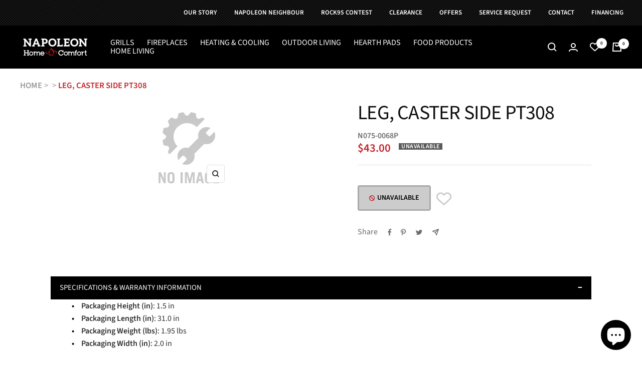

--- FILE ---
content_type: text/html; charset=utf-8
request_url: https://napoleonhomecomfort.ca/products/n075-0068p
body_size: 42018
content:
<!doctype html><html class="no-js" lang="en" dir="ltr">
  <head><!-- Pandectes tag-rules: place always first on your head section -->

    <script>
  // Installation script generated by Ad Analytics
  (function(w, d){
    var id='spdt-capture', n='script';
    if (!d.getElementById(id)) {
      w.spdt =
        w.spdt ||
        function() {
          (w.spdt.q = w.spdt.q || []).push(arguments);
        };
      var e = d.createElement(n); e.id = id; e.async=1;
      e.src = 'https://pixel.byspotify.com/ping.min.js';
      var s = d.getElementsByTagName(n)[0];
      s.parentNode.insertBefore(e, s);
    }
    w.spdt('conf', { key: '2292f174cb0946b1b10d7d26298737e2' });
    w.spdt('view');
  })(window, document);
</script>




    <meta charset="utf-8">
    <meta name="viewport" content="width=device-width, initial-scale=1.0, height=device-height, minimum-scale=1.0, maximum-scale=1.0">
    <meta name="theme-color" content="#000000">

    <title>LEG, CASTER SIDE PT308</title><meta name="description" content="LEG, CASTER SIDE PT308 | N075-0068P | | |"><link rel="canonical" href="https://napoleonhomecomfort.ca/products/n075-0068p"><link rel="shortcut icon" href="//napoleonhomecomfort.ca/cdn/shop/files/nhc-logo-512w_96x96.png?v=1671044963" type="image/png"><link rel="preconnect" href="https://cdn.shopify.com">
    <link rel="dns-prefetch" href="https://productreviews.shopifycdn.com">
    <link rel="dns-prefetch" href="https://www.google-analytics.com"><link rel="preconnect" href="https://fonts.shopifycdn.com" crossorigin><link rel="preload" as="style" href="//napoleonhomecomfort.ca/cdn/shop/t/18/assets/theme.css?v=78637263240014982681696654150">
    <link rel="preload" as="style" href="//napoleonhomecomfort.ca/cdn/shop/t/18/assets/custom.css?v=109912976643698691931716254364">
    <link rel="preload" as="script" href="//napoleonhomecomfort.ca/cdn/shop/t/18/assets/vendor.js?v=31715688253868339281692122699">
    <link rel="preload" as="script" href="//napoleonhomecomfort.ca/cdn/shop/t/18/assets/theme.js?v=57742898597191233971692122699"><link rel="preload" as="fetch" href="/products/n075-0068p.js" crossorigin>
      <link rel="preload" as="image" imagesizes="(max-width: 999px) calc(100vw - 48px), 640px" imagesrcset="//napoleonhomecomfort.ca/cdn/shop/files/pgy1gv8duo2i1kf1pycs_175x.png?v=1769415110 175w
"><meta property="og:type" content="product">
  <meta property="og:title" content="LEG, CASTER SIDE PT308">
  <meta property="product:price:amount" content="43.00">
  <meta property="product:price:currency" content="CAD"><meta property="og:image" content="http://napoleonhomecomfort.ca/cdn/shop/files/pgy1gv8duo2i1kf1pycs.png?v=1769415110">
  <meta property="og:image:secure_url" content="https://napoleonhomecomfort.ca/cdn/shop/files/pgy1gv8duo2i1kf1pycs.png?v=1769415110">
  <meta property="og:image:width" content="175">
  <meta property="og:image:height" content="175"><meta property="og:description" content="LEG, CASTER SIDE PT308 | N075-0068P | | |"><meta property="og:url" content="https://napoleonhomecomfort.ca/products/n075-0068p">
<meta property="og:site_name" content="Napoleon Home Comfort"><meta name="twitter:card" content="summary"><meta name="twitter:title" content="LEG, CASTER SIDE PT308">
  <meta name="twitter:description" content="LEG, CASTER SIDE PT308 | N075-0068P |  |  | "><meta name="twitter:image" content="https://napoleonhomecomfort.ca/cdn/shop/files/pgy1gv8duo2i1kf1pycs_1200x1200_crop_center.png?v=1769415110">
  <meta name="twitter:image:alt" content="KIT, DOORS DOUBLE MATTE BLACK P500-3">
    
  <script type="application/ld+json">
  {
    "@context": "https://schema.org",
    "@type": "Product",
    "offers": [{
          "@type": "Offer",
          "name": "Default Title",
          "availability":"https://schema.org/OutOfStock",
          "price": 43.0,
          "priceCurrency": "CAD",
          "priceValidUntil": "2026-02-05","sku": "N075-0068P","url": "/products/n075-0068p?variant=40829417390217"
        }
],
    "brand": {
      "@type": "Brand",
      "name": "Napoleon"
    },
    "name": "LEG, CASTER SIDE PT308",
    "description": "LEG, CASTER SIDE PT308 | N075-0068P |  |  | ",
    "category": "",
    "url": "/products/n075-0068p",
    "sku": "N075-0068P",
    "image": {
      "@type": "ImageObject",
      "url": "https://napoleonhomecomfort.ca/cdn/shop/files/pgy1gv8duo2i1kf1pycs_1024x.png?v=1769415110",
      "image": "https://napoleonhomecomfort.ca/cdn/shop/files/pgy1gv8duo2i1kf1pycs_1024x.png?v=1769415110",
      "name": "KIT, DOORS DOUBLE MATTE BLACK P500-3",
      "width": "1024",
      "height": "1024"
    }
  }
  </script>



  <script type="application/ld+json">
  {
    "@context": "https://schema.org",
    "@type": "BreadcrumbList",
  "itemListElement": [{
      "@type": "ListItem",
      "position": 1,
      "name": "HOME",
      "item": "https://napoleonhomecomfort.ca"
    },{
          "@type": "ListItem",
          "position": 2,
          "name": "LEG, CASTER SIDE PT308",
          "item": "https://napoleonhomecomfort.ca/products/n075-0068p"
        }]
  }
  </script>

    <link rel="preload" href="//napoleonhomecomfort.ca/cdn/fonts/source_sans_pro/sourcesanspro_n4.50ae3e156aed9a794db7e94c4d00984c7b66616c.woff2" as="font" type="font/woff2" crossorigin><link rel="preload" href="//napoleonhomecomfort.ca/cdn/fonts/source_sans_pro/sourcesanspro_n4.50ae3e156aed9a794db7e94c4d00984c7b66616c.woff2" as="font" type="font/woff2" crossorigin><style>
  /* Typography (heading) */
  @font-face {
  font-family: "Source Sans Pro";
  font-weight: 400;
  font-style: normal;
  font-display: swap;
  src: url("//napoleonhomecomfort.ca/cdn/fonts/source_sans_pro/sourcesanspro_n4.50ae3e156aed9a794db7e94c4d00984c7b66616c.woff2") format("woff2"),
       url("//napoleonhomecomfort.ca/cdn/fonts/source_sans_pro/sourcesanspro_n4.d1662e048bd96ae7123e46600ff9744c0d84502d.woff") format("woff");
}

@font-face {
  font-family: "Source Sans Pro";
  font-weight: 400;
  font-style: italic;
  font-display: swap;
  src: url("//napoleonhomecomfort.ca/cdn/fonts/source_sans_pro/sourcesanspro_i4.130f29b9baa0095b80aea9236ca9ef6ab0069c67.woff2") format("woff2"),
       url("//napoleonhomecomfort.ca/cdn/fonts/source_sans_pro/sourcesanspro_i4.6146c8c8ae7b8853ccbbc8b859fcf805016ee743.woff") format("woff");
}

/* Typography (body) */
  @font-face {
  font-family: "Source Sans Pro";
  font-weight: 400;
  font-style: normal;
  font-display: swap;
  src: url("//napoleonhomecomfort.ca/cdn/fonts/source_sans_pro/sourcesanspro_n4.50ae3e156aed9a794db7e94c4d00984c7b66616c.woff2") format("woff2"),
       url("//napoleonhomecomfort.ca/cdn/fonts/source_sans_pro/sourcesanspro_n4.d1662e048bd96ae7123e46600ff9744c0d84502d.woff") format("woff");
}

@font-face {
  font-family: "Source Sans Pro";
  font-weight: 400;
  font-style: italic;
  font-display: swap;
  src: url("//napoleonhomecomfort.ca/cdn/fonts/source_sans_pro/sourcesanspro_i4.130f29b9baa0095b80aea9236ca9ef6ab0069c67.woff2") format("woff2"),
       url("//napoleonhomecomfort.ca/cdn/fonts/source_sans_pro/sourcesanspro_i4.6146c8c8ae7b8853ccbbc8b859fcf805016ee743.woff") format("woff");
}

@font-face {
  font-family: "Source Sans Pro";
  font-weight: 600;
  font-style: normal;
  font-display: swap;
  src: url("//napoleonhomecomfort.ca/cdn/fonts/source_sans_pro/sourcesanspro_n6.cdbfc001bf7647698fff34a09dc1c625e4008e01.woff2") format("woff2"),
       url("//napoleonhomecomfort.ca/cdn/fonts/source_sans_pro/sourcesanspro_n6.75b644b223b15254f28282d56f730f2224564c8d.woff") format("woff");
}

@font-face {
  font-family: "Source Sans Pro";
  font-weight: 600;
  font-style: italic;
  font-display: swap;
  src: url("//napoleonhomecomfort.ca/cdn/fonts/source_sans_pro/sourcesanspro_i6.a7a1818228124da83a70eb72b7d34bc48e82dcd5.woff2") format("woff2"),
       url("//napoleonhomecomfort.ca/cdn/fonts/source_sans_pro/sourcesanspro_i6.b8fa4504ffc1355d545c5cb21d13a938148a52fa.woff") format("woff");
}

:root {--heading-color: 13, 13, 13;
    --text-color: 46, 46, 46;
    --background: 255, 255, 255;
    --secondary-background: 245, 245, 245;
    --border-color: 224, 224, 224;
    --border-color-darker: 171, 171, 171;
    --success-color: 60, 110, 113;
    --success-background: 216, 226, 227;
    --error-color: 222, 42, 42;
    --error-background: 253, 240, 240;
    --primary-button-background: 222, 43, 43;
    --primary-button-text-color: 255, 255, 255;
    --secondary-button-background: 223, 223, 223;
    --secondary-button-text-color: 46, 46, 46;
    --product-star-rating: 246, 164, 41;
    --product-on-sale-accent: 222, 43, 43;
    --product-sold-out-accent: 91, 91, 91;
    --product-custom-label-background: 5, 30, 56;
    --product-custom-label-text-color: 255, 255, 255;
    --product-custom-label-2-background: 46, 158, 123;
    --product-custom-label-2-text-color: 255, 255, 255;
    --product-low-stock-text-color: 222, 43, 43;
    --product-in-stock-text-color: 46, 158, 123;
    --loading-bar-background: 46, 46, 46;

    /* We duplicate some "base" colors as root colors, which is useful to use on drawer elements or popover without. Those should not be overridden to avoid issues */
    --root-heading-color: 13, 13, 13;
    --root-text-color: 46, 46, 46;
    --root-background: 255, 255, 255;
    --root-border-color: 224, 224, 224;
    --root-primary-button-background: 222, 43, 43;
    --root-primary-button-text-color: 255, 255, 255;

    --base-font-size: 16px;
    --heading-font-family: "Source Sans Pro", sans-serif;
    --heading-font-weight: 400;
    --heading-font-style: normal;
    --heading-text-transform: normal;
    --text-font-family: "Source Sans Pro", sans-serif;
    --text-font-weight: 400;
    --text-font-style: normal;
    --text-font-bold-weight: 600;

    /* Typography (font size) */
    --heading-xxsmall-font-size: 11px;
    --heading-xsmall-font-size: 11px;
    --heading-small-font-size: 13px;
    --heading-large-font-size: 40px;
    --heading-h1-font-size: 40px;
    --heading-h2-font-size: 32px;
    --heading-h3-font-size: 28px;
    --heading-h4-font-size: 26px;
    --heading-h5-font-size: 22px;
    --heading-h6-font-size: 18px;

    /* Control the look and feel of the theme by changing radius of various elements */
    --button-border-radius: 4px;
    --block-border-radius: 0px;
    --block-border-radius-reduced: 0px;
    --color-swatch-border-radius: 0px;

    /* Button size */
    --button-height: 48px;
    --button-small-height: 40px;

    /* Form related */
    --form-input-field-height: 48px;
    --form-input-gap: 16px;
    --form-submit-margin: 24px;

    /* Product listing related variables */
    --product-list-block-spacing: 32px;

    /* Video related */
    --play-button-background: 255, 255, 255;
    --play-button-arrow: 46, 46, 46;

    /* RTL support */
    --transform-logical-flip: 1;
    --transform-origin-start: left;
    --transform-origin-end: right;

    /* Other */
    --zoom-cursor-svg-url: url(//napoleonhomecomfort.ca/cdn/shop/t/18/assets/zoom-cursor.svg?v=119959518113871179001722273849);
    --arrow-right-svg-url: url(//napoleonhomecomfort.ca/cdn/shop/t/18/assets/arrow-right.svg?v=60870638587498665381722273849);
    --arrow-left-svg-url: url(//napoleonhomecomfort.ca/cdn/shop/t/18/assets/arrow-left.svg?v=39431327866290484971722273849);

    /* Some useful variables that we can reuse in our CSS. Some explanation are needed for some of them:
       - container-max-width-minus-gutters: represents the container max width without the edge gutters
       - container-outer-width: considering the screen width, represent all the space outside the container
       - container-outer-margin: same as container-outer-width but get set to 0 inside a container
       - container-inner-width: the effective space inside the container (minus gutters)
       - grid-column-width: represents the width of a single column of the grid
       - vertical-breather: this is a variable that defines the global "spacing" between sections, and inside the section
                            to create some "breath" and minimum spacing
     */
    --container-max-width: 1600px;
    --container-gutter: 24px;
    --container-max-width-minus-gutters: calc(var(--container-max-width) - (var(--container-gutter)) * 2);
    --container-outer-width: max(calc((100vw - var(--container-max-width-minus-gutters)) / 2), var(--container-gutter));
    --container-outer-margin: var(--container-outer-width);
    --container-inner-width: calc(100vw - var(--container-outer-width) * 2);

    --grid-column-count: 10;
    --grid-gap: 24px;
    --grid-column-width: calc((100vw - var(--container-outer-width) * 2 - var(--grid-gap) * (var(--grid-column-count) - 1)) / var(--grid-column-count));

    --vertical-breather: 48px;
    --vertical-breather-tight: 48px;

    /* Shopify related variables */
    --payment-terms-background-color: #ffffff;
  }

  @media screen and (min-width: 741px) {
    :root {
      --container-gutter: 40px;
      --grid-column-count: 20;
      --vertical-breather: 64px;
      --vertical-breather-tight: 64px;

      /* Typography (font size) */
      --heading-xsmall-font-size: 13px;
      --heading-small-font-size: 14px;
      --heading-large-font-size: 58px;
      --heading-h1-font-size: 58px;
      --heading-h2-font-size: 44px;
      --heading-h3-font-size: 36px;
      --heading-h4-font-size: 28px;
      --heading-h5-font-size: 22px;
      --heading-h6-font-size: 20px;

      /* Form related */
      --form-input-field-height: 52px;
      --form-submit-margin: 32px;

      /* Button size */
      --button-height: 52px;
      --button-small-height: 44px;
    }
  }

  @media screen and (min-width: 1200px) {
    :root {
      --vertical-breather: 80px;
      --vertical-breather-tight: 64px;
      --product-list-block-spacing: 48px;

      /* Typography */
      --heading-large-font-size: 72px;
      --heading-h1-font-size: 62px;
      --heading-h2-font-size: 54px;
      --heading-h3-font-size: 40px;
      --heading-h4-font-size: 34px;
      --heading-h5-font-size: 26px;
      --heading-h6-font-size: 18px;
    }
  }

  @media screen and (min-width: 1600px) {
    :root {
      --vertical-breather: 90px;
      --vertical-breather-tight: 64px;
    }
  }
</style>
    <script>
  // This allows to expose several variables to the global scope, to be used in scripts
  window.themeVariables = {
    settings: {
      direction: "ltr",
      pageType: "product",
      cartCount: 0,
      moneyFormat: "${{amount}}",
      moneyWithCurrencyFormat: "${{amount}} CAD",
      showVendor: false,
      discountMode: "saving",
      currencyCodeEnabled: false,
      searchMode: "product,article,page,collection",
      searchUnavailableProducts: "last",
      cartType: "drawer",
      cartCurrency: "CAD",
      mobileZoomFactor: 2.5
    },

    routes: {
      host: "napoleonhomecomfort.ca",
      rootUrl: "\/",
      rootUrlWithoutSlash: '',
      cartUrl: "\/cart",
      cartAddUrl: "\/cart\/add",
      cartChangeUrl: "\/cart\/change",
      searchUrl: "\/search",
      predictiveSearchUrl: "\/search\/suggest",
      productRecommendationsUrl: "\/recommendations\/products"
    },

    strings: {
      accessibilityDelete: "Delete",
      accessibilityClose: "Close",
      collectionSoldOut: "Unavailable",
      collectionDiscount: "Save @savings@",
      productSalePrice: "Sale price",
      productRegularPrice: "Regular price",
      productFormUnavailable: "Unavailable",
      productFormSoldOut: "Unavailable",
      productFormPreOrder: "Pre-order",
      productFormAddToCart: "Add to cart",
      searchNoResults: "No results could be found.",
      searchNewSearch: "New search",
      searchProducts: "Products",
      searchArticles: "Journal",
      searchPages: "Pages",
      searchCollections: "Collections",
      cartViewCart: "View cart",
      cartItemAdded: "Item added to your cart!",
      cartItemAddedShort: "Added to your cart!",
      cartAddOrderNote: "Add order note",
      cartEditOrderNote: "Edit order note",
      shippingEstimatorNoResults: "Sorry, we do not ship to your address.",
      shippingEstimatorOneResult: "There is one shipping rate for your address:",
      shippingEstimatorMultipleResults: "There are several shipping rates for your address:",
      shippingEstimatorError: "One or more error occurred while retrieving shipping rates:"
    },

    libs: {
      flickity: "\/\/napoleonhomecomfort.ca\/cdn\/shop\/t\/18\/assets\/flickity.js?v=176646718982628074891692122699",
      photoswipe: "\/\/napoleonhomecomfort.ca\/cdn\/shop\/t\/18\/assets\/photoswipe.js?v=132268647426145925301692122699",
      qrCode: "\/\/napoleonhomecomfort.ca\/cdn\/shopifycloud\/storefront\/assets\/themes_support\/vendor\/qrcode-3f2b403b.js"
    },

    breakpoints: {
      phone: 'screen and (max-width: 740px)',
      tablet: 'screen and (min-width: 741px) and (max-width: 999px)',
      tabletAndUp: 'screen and (min-width: 741px)',
      pocket: 'screen and (max-width: 999px)',
      lap: 'screen and (min-width: 1000px) and (max-width: 1199px)',
      lapAndUp: 'screen and (min-width: 1000px)',
      desktop: 'screen and (min-width: 1200px)',
      wide: 'screen and (min-width: 1400px)'
    }
  };

  window.addEventListener('pageshow', async () => {
    const cartContent = await (await fetch(`${window.themeVariables.routes.cartUrl}.js`, {cache: 'reload'})).json();
    document.documentElement.dispatchEvent(new CustomEvent('cart:refresh', {detail: {cart: cartContent}}));
  });

  if ('noModule' in HTMLScriptElement.prototype) {
    // Old browsers (like IE) that does not support module will be considered as if not executing JS at all
    document.documentElement.className = document.documentElement.className.replace('no-js', 'js');

    requestAnimationFrame(() => {
      const viewportHeight = (window.visualViewport ? window.visualViewport.height : document.documentElement.clientHeight);
      document.documentElement.style.setProperty('--window-height',viewportHeight + 'px');
    });
  }// We save the product ID in local storage to be eventually used for recently viewed section
    try {
      const items = JSON.parse(localStorage.getItem('theme:recently-viewed-products') || '[]');

      // We check if the current product already exists, and if it does not, we add it at the start
      if (!items.includes(7038463803529)) {
        items.unshift(7038463803529);
      }

      localStorage.setItem('theme:recently-viewed-products', JSON.stringify(items.slice(0, 20)));
    } catch (e) {
      // Safari in private mode does not allow setting item, we silently fail
    }</script>

    <link rel="stylesheet" href="//napoleonhomecomfort.ca/cdn/shop/t/18/assets/theme.css?v=78637263240014982681696654150">
    <link rel="stylesheet" href="//napoleonhomecomfort.ca/cdn/shop/t/18/assets/custom.css?v=109912976643698691931716254364">

    <script src="//napoleonhomecomfort.ca/cdn/shop/t/18/assets/vendor.js?v=31715688253868339281692122699" defer></script>
    <script src="//napoleonhomecomfort.ca/cdn/shop/t/18/assets/theme.js?v=57742898597191233971692122699" defer></script>
    <script src="//napoleonhomecomfort.ca/cdn/shop/t/18/assets/custom.js?v=119737850221351021401695909083" defer></script>
    <link rel="stylesheet" href="https://cdnjs.cloudflare.com/ajax/libs/font-awesome/6.2.1/css/all.min.css" integrity="sha512-MV7K8+y+gLIBoVD59lQIYicR65iaqukzvf/nwasF0nqhPay5w/9lJmVM2hMDcnK1OnMGCdVK+iQrJ7lzPJQd1w==" crossorigin="anonymous" referrerpolicy="no-referrer" />


    <script>window.performance && window.performance.mark && window.performance.mark('shopify.content_for_header.start');</script><meta name="google-site-verification" content="zbCErKV1GFMh0zD38Y8SHWHUN453mHFk8UZ3f1kdCV4">
<meta id="shopify-digital-wallet" name="shopify-digital-wallet" content="/31933366409/digital_wallets/dialog">
<meta name="shopify-checkout-api-token" content="b8e4cf67dc1b75953d53a183b6a3f6ce">
<link rel="alternate" type="application/json+oembed" href="https://napoleonhomecomfort.ca/products/n075-0068p.oembed">
<script async="async" src="/checkouts/internal/preloads.js?locale=en-CA"></script>
<link rel="preconnect" href="https://shop.app" crossorigin="anonymous">
<script async="async" src="https://shop.app/checkouts/internal/preloads.js?locale=en-CA&shop_id=31933366409" crossorigin="anonymous"></script>
<script id="apple-pay-shop-capabilities" type="application/json">{"shopId":31933366409,"countryCode":"CA","currencyCode":"CAD","merchantCapabilities":["supports3DS"],"merchantId":"gid:\/\/shopify\/Shop\/31933366409","merchantName":"Napoleon Home Comfort","requiredBillingContactFields":["postalAddress","email","phone"],"requiredShippingContactFields":["postalAddress","email","phone"],"shippingType":"shipping","supportedNetworks":["visa","masterCard","amex","discover","interac","jcb"],"total":{"type":"pending","label":"Napoleon Home Comfort","amount":"1.00"},"shopifyPaymentsEnabled":true,"supportsSubscriptions":true}</script>
<script id="shopify-features" type="application/json">{"accessToken":"b8e4cf67dc1b75953d53a183b6a3f6ce","betas":["rich-media-storefront-analytics"],"domain":"napoleonhomecomfort.ca","predictiveSearch":true,"shopId":31933366409,"locale":"en"}</script>
<script>var Shopify = Shopify || {};
Shopify.shop = "shop-napoleonhomecomfort-ca.myshopify.com";
Shopify.locale = "en";
Shopify.currency = {"active":"CAD","rate":"1.0"};
Shopify.country = "CA";
Shopify.theme = {"name":"Nhc-shopify-theme","id":128570097801,"schema_name":"Focal","schema_version":"8.8.1","theme_store_id":null,"role":"main"};
Shopify.theme.handle = "null";
Shopify.theme.style = {"id":null,"handle":null};
Shopify.cdnHost = "napoleonhomecomfort.ca/cdn";
Shopify.routes = Shopify.routes || {};
Shopify.routes.root = "/";</script>
<script type="module">!function(o){(o.Shopify=o.Shopify||{}).modules=!0}(window);</script>
<script>!function(o){function n(){var o=[];function n(){o.push(Array.prototype.slice.apply(arguments))}return n.q=o,n}var t=o.Shopify=o.Shopify||{};t.loadFeatures=n(),t.autoloadFeatures=n()}(window);</script>
<script>
  window.ShopifyPay = window.ShopifyPay || {};
  window.ShopifyPay.apiHost = "shop.app\/pay";
  window.ShopifyPay.redirectState = null;
</script>
<script id="shop-js-analytics" type="application/json">{"pageType":"product"}</script>
<script defer="defer" async type="module" src="//napoleonhomecomfort.ca/cdn/shopifycloud/shop-js/modules/v2/client.init-shop-cart-sync_BT-GjEfc.en.esm.js"></script>
<script defer="defer" async type="module" src="//napoleonhomecomfort.ca/cdn/shopifycloud/shop-js/modules/v2/chunk.common_D58fp_Oc.esm.js"></script>
<script defer="defer" async type="module" src="//napoleonhomecomfort.ca/cdn/shopifycloud/shop-js/modules/v2/chunk.modal_xMitdFEc.esm.js"></script>
<script type="module">
  await import("//napoleonhomecomfort.ca/cdn/shopifycloud/shop-js/modules/v2/client.init-shop-cart-sync_BT-GjEfc.en.esm.js");
await import("//napoleonhomecomfort.ca/cdn/shopifycloud/shop-js/modules/v2/chunk.common_D58fp_Oc.esm.js");
await import("//napoleonhomecomfort.ca/cdn/shopifycloud/shop-js/modules/v2/chunk.modal_xMitdFEc.esm.js");

  window.Shopify.SignInWithShop?.initShopCartSync?.({"fedCMEnabled":true,"windoidEnabled":true});

</script>
<script>
  window.Shopify = window.Shopify || {};
  if (!window.Shopify.featureAssets) window.Shopify.featureAssets = {};
  window.Shopify.featureAssets['shop-js'] = {"shop-cart-sync":["modules/v2/client.shop-cart-sync_DZOKe7Ll.en.esm.js","modules/v2/chunk.common_D58fp_Oc.esm.js","modules/v2/chunk.modal_xMitdFEc.esm.js"],"init-fed-cm":["modules/v2/client.init-fed-cm_B6oLuCjv.en.esm.js","modules/v2/chunk.common_D58fp_Oc.esm.js","modules/v2/chunk.modal_xMitdFEc.esm.js"],"shop-cash-offers":["modules/v2/client.shop-cash-offers_D2sdYoxE.en.esm.js","modules/v2/chunk.common_D58fp_Oc.esm.js","modules/v2/chunk.modal_xMitdFEc.esm.js"],"shop-login-button":["modules/v2/client.shop-login-button_QeVjl5Y3.en.esm.js","modules/v2/chunk.common_D58fp_Oc.esm.js","modules/v2/chunk.modal_xMitdFEc.esm.js"],"pay-button":["modules/v2/client.pay-button_DXTOsIq6.en.esm.js","modules/v2/chunk.common_D58fp_Oc.esm.js","modules/v2/chunk.modal_xMitdFEc.esm.js"],"shop-button":["modules/v2/client.shop-button_DQZHx9pm.en.esm.js","modules/v2/chunk.common_D58fp_Oc.esm.js","modules/v2/chunk.modal_xMitdFEc.esm.js"],"avatar":["modules/v2/client.avatar_BTnouDA3.en.esm.js"],"init-windoid":["modules/v2/client.init-windoid_CR1B-cfM.en.esm.js","modules/v2/chunk.common_D58fp_Oc.esm.js","modules/v2/chunk.modal_xMitdFEc.esm.js"],"init-shop-for-new-customer-accounts":["modules/v2/client.init-shop-for-new-customer-accounts_C_vY_xzh.en.esm.js","modules/v2/client.shop-login-button_QeVjl5Y3.en.esm.js","modules/v2/chunk.common_D58fp_Oc.esm.js","modules/v2/chunk.modal_xMitdFEc.esm.js"],"init-shop-email-lookup-coordinator":["modules/v2/client.init-shop-email-lookup-coordinator_BI7n9ZSv.en.esm.js","modules/v2/chunk.common_D58fp_Oc.esm.js","modules/v2/chunk.modal_xMitdFEc.esm.js"],"init-shop-cart-sync":["modules/v2/client.init-shop-cart-sync_BT-GjEfc.en.esm.js","modules/v2/chunk.common_D58fp_Oc.esm.js","modules/v2/chunk.modal_xMitdFEc.esm.js"],"shop-toast-manager":["modules/v2/client.shop-toast-manager_DiYdP3xc.en.esm.js","modules/v2/chunk.common_D58fp_Oc.esm.js","modules/v2/chunk.modal_xMitdFEc.esm.js"],"init-customer-accounts":["modules/v2/client.init-customer-accounts_D9ZNqS-Q.en.esm.js","modules/v2/client.shop-login-button_QeVjl5Y3.en.esm.js","modules/v2/chunk.common_D58fp_Oc.esm.js","modules/v2/chunk.modal_xMitdFEc.esm.js"],"init-customer-accounts-sign-up":["modules/v2/client.init-customer-accounts-sign-up_iGw4briv.en.esm.js","modules/v2/client.shop-login-button_QeVjl5Y3.en.esm.js","modules/v2/chunk.common_D58fp_Oc.esm.js","modules/v2/chunk.modal_xMitdFEc.esm.js"],"shop-follow-button":["modules/v2/client.shop-follow-button_CqMgW2wH.en.esm.js","modules/v2/chunk.common_D58fp_Oc.esm.js","modules/v2/chunk.modal_xMitdFEc.esm.js"],"checkout-modal":["modules/v2/client.checkout-modal_xHeaAweL.en.esm.js","modules/v2/chunk.common_D58fp_Oc.esm.js","modules/v2/chunk.modal_xMitdFEc.esm.js"],"shop-login":["modules/v2/client.shop-login_D91U-Q7h.en.esm.js","modules/v2/chunk.common_D58fp_Oc.esm.js","modules/v2/chunk.modal_xMitdFEc.esm.js"],"lead-capture":["modules/v2/client.lead-capture_BJmE1dJe.en.esm.js","modules/v2/chunk.common_D58fp_Oc.esm.js","modules/v2/chunk.modal_xMitdFEc.esm.js"],"payment-terms":["modules/v2/client.payment-terms_Ci9AEqFq.en.esm.js","modules/v2/chunk.common_D58fp_Oc.esm.js","modules/v2/chunk.modal_xMitdFEc.esm.js"]};
</script>
<script>(function() {
  var isLoaded = false;
  function asyncLoad() {
    if (isLoaded) return;
    isLoaded = true;
    var urls = ["\/\/cdn.shopify.com\/proxy\/527220c6f69c1c08b1d7a05abdc1f34d31464bcaeb673ffeaa2ef3d6d1d11640\/apps.anhkiet.info\/snowfall-effect\/scripts\/da2be8c65a258659416005a4c4ecb02a.js?token=20251204183219\u0026shop=shop-napoleonhomecomfort-ca.myshopify.com\u0026sp-cache-control=cHVibGljLCBtYXgtYWdlPTkwMA"];
    for (var i = 0; i < urls.length; i++) {
      var s = document.createElement('script');
      s.type = 'text/javascript';
      s.async = true;
      s.src = urls[i];
      var x = document.getElementsByTagName('script')[0];
      x.parentNode.insertBefore(s, x);
    }
  };
  if(window.attachEvent) {
    window.attachEvent('onload', asyncLoad);
  } else {
    window.addEventListener('load', asyncLoad, false);
  }
})();</script>
<script id="__st">var __st={"a":31933366409,"offset":-18000,"reqid":"1901727b-ef8c-44d7-9a3c-ed2b07816f78-1769415111","pageurl":"napoleonhomecomfort.ca\/products\/n075-0068p","u":"31e548aef852","p":"product","rtyp":"product","rid":7038463803529};</script>
<script>window.ShopifyPaypalV4VisibilityTracking = true;</script>
<script id="captcha-bootstrap">!function(){'use strict';const t='contact',e='account',n='new_comment',o=[[t,t],['blogs',n],['comments',n],[t,'customer']],c=[[e,'customer_login'],[e,'guest_login'],[e,'recover_customer_password'],[e,'create_customer']],r=t=>t.map((([t,e])=>`form[action*='/${t}']:not([data-nocaptcha='true']) input[name='form_type'][value='${e}']`)).join(','),a=t=>()=>t?[...document.querySelectorAll(t)].map((t=>t.form)):[];function s(){const t=[...o],e=r(t);return a(e)}const i='password',u='form_key',d=['recaptcha-v3-token','g-recaptcha-response','h-captcha-response',i],f=()=>{try{return window.sessionStorage}catch{return}},m='__shopify_v',_=t=>t.elements[u];function p(t,e,n=!1){try{const o=window.sessionStorage,c=JSON.parse(o.getItem(e)),{data:r}=function(t){const{data:e,action:n}=t;return t[m]||n?{data:e,action:n}:{data:t,action:n}}(c);for(const[e,n]of Object.entries(r))t.elements[e]&&(t.elements[e].value=n);n&&o.removeItem(e)}catch(o){console.error('form repopulation failed',{error:o})}}const l='form_type',E='cptcha';function T(t){t.dataset[E]=!0}const w=window,h=w.document,L='Shopify',v='ce_forms',y='captcha';let A=!1;((t,e)=>{const n=(g='f06e6c50-85a8-45c8-87d0-21a2b65856fe',I='https://cdn.shopify.com/shopifycloud/storefront-forms-hcaptcha/ce_storefront_forms_captcha_hcaptcha.v1.5.2.iife.js',D={infoText:'Protected by hCaptcha',privacyText:'Privacy',termsText:'Terms'},(t,e,n)=>{const o=w[L][v],c=o.bindForm;if(c)return c(t,g,e,D).then(n);var r;o.q.push([[t,g,e,D],n]),r=I,A||(h.body.append(Object.assign(h.createElement('script'),{id:'captcha-provider',async:!0,src:r})),A=!0)});var g,I,D;w[L]=w[L]||{},w[L][v]=w[L][v]||{},w[L][v].q=[],w[L][y]=w[L][y]||{},w[L][y].protect=function(t,e){n(t,void 0,e),T(t)},Object.freeze(w[L][y]),function(t,e,n,w,h,L){const[v,y,A,g]=function(t,e,n){const i=e?o:[],u=t?c:[],d=[...i,...u],f=r(d),m=r(i),_=r(d.filter((([t,e])=>n.includes(e))));return[a(f),a(m),a(_),s()]}(w,h,L),I=t=>{const e=t.target;return e instanceof HTMLFormElement?e:e&&e.form},D=t=>v().includes(t);t.addEventListener('submit',(t=>{const e=I(t);if(!e)return;const n=D(e)&&!e.dataset.hcaptchaBound&&!e.dataset.recaptchaBound,o=_(e),c=g().includes(e)&&(!o||!o.value);(n||c)&&t.preventDefault(),c&&!n&&(function(t){try{if(!f())return;!function(t){const e=f();if(!e)return;const n=_(t);if(!n)return;const o=n.value;o&&e.removeItem(o)}(t);const e=Array.from(Array(32),(()=>Math.random().toString(36)[2])).join('');!function(t,e){_(t)||t.append(Object.assign(document.createElement('input'),{type:'hidden',name:u})),t.elements[u].value=e}(t,e),function(t,e){const n=f();if(!n)return;const o=[...t.querySelectorAll(`input[type='${i}']`)].map((({name:t})=>t)),c=[...d,...o],r={};for(const[a,s]of new FormData(t).entries())c.includes(a)||(r[a]=s);n.setItem(e,JSON.stringify({[m]:1,action:t.action,data:r}))}(t,e)}catch(e){console.error('failed to persist form',e)}}(e),e.submit())}));const S=(t,e)=>{t&&!t.dataset[E]&&(n(t,e.some((e=>e===t))),T(t))};for(const o of['focusin','change'])t.addEventListener(o,(t=>{const e=I(t);D(e)&&S(e,y())}));const B=e.get('form_key'),M=e.get(l),P=B&&M;t.addEventListener('DOMContentLoaded',(()=>{const t=y();if(P)for(const e of t)e.elements[l].value===M&&p(e,B);[...new Set([...A(),...v().filter((t=>'true'===t.dataset.shopifyCaptcha))])].forEach((e=>S(e,t)))}))}(h,new URLSearchParams(w.location.search),n,t,e,['guest_login'])})(!0,!0)}();</script>
<script integrity="sha256-4kQ18oKyAcykRKYeNunJcIwy7WH5gtpwJnB7kiuLZ1E=" data-source-attribution="shopify.loadfeatures" defer="defer" src="//napoleonhomecomfort.ca/cdn/shopifycloud/storefront/assets/storefront/load_feature-a0a9edcb.js" crossorigin="anonymous"></script>
<script crossorigin="anonymous" defer="defer" src="//napoleonhomecomfort.ca/cdn/shopifycloud/storefront/assets/shopify_pay/storefront-65b4c6d7.js?v=20250812"></script>
<script data-source-attribution="shopify.dynamic_checkout.dynamic.init">var Shopify=Shopify||{};Shopify.PaymentButton=Shopify.PaymentButton||{isStorefrontPortableWallets:!0,init:function(){window.Shopify.PaymentButton.init=function(){};var t=document.createElement("script");t.src="https://napoleonhomecomfort.ca/cdn/shopifycloud/portable-wallets/latest/portable-wallets.en.js",t.type="module",document.head.appendChild(t)}};
</script>
<script data-source-attribution="shopify.dynamic_checkout.buyer_consent">
  function portableWalletsHideBuyerConsent(e){var t=document.getElementById("shopify-buyer-consent"),n=document.getElementById("shopify-subscription-policy-button");t&&n&&(t.classList.add("hidden"),t.setAttribute("aria-hidden","true"),n.removeEventListener("click",e))}function portableWalletsShowBuyerConsent(e){var t=document.getElementById("shopify-buyer-consent"),n=document.getElementById("shopify-subscription-policy-button");t&&n&&(t.classList.remove("hidden"),t.removeAttribute("aria-hidden"),n.addEventListener("click",e))}window.Shopify?.PaymentButton&&(window.Shopify.PaymentButton.hideBuyerConsent=portableWalletsHideBuyerConsent,window.Shopify.PaymentButton.showBuyerConsent=portableWalletsShowBuyerConsent);
</script>
<script>
  function portableWalletsCleanup(e){e&&e.src&&console.error("Failed to load portable wallets script "+e.src);var t=document.querySelectorAll("shopify-accelerated-checkout .shopify-payment-button__skeleton, shopify-accelerated-checkout-cart .wallet-cart-button__skeleton"),e=document.getElementById("shopify-buyer-consent");for(let e=0;e<t.length;e++)t[e].remove();e&&e.remove()}function portableWalletsNotLoadedAsModule(e){e instanceof ErrorEvent&&"string"==typeof e.message&&e.message.includes("import.meta")&&"string"==typeof e.filename&&e.filename.includes("portable-wallets")&&(window.removeEventListener("error",portableWalletsNotLoadedAsModule),window.Shopify.PaymentButton.failedToLoad=e,"loading"===document.readyState?document.addEventListener("DOMContentLoaded",window.Shopify.PaymentButton.init):window.Shopify.PaymentButton.init())}window.addEventListener("error",portableWalletsNotLoadedAsModule);
</script>

<script type="module" src="https://napoleonhomecomfort.ca/cdn/shopifycloud/portable-wallets/latest/portable-wallets.en.js" onError="portableWalletsCleanup(this)" crossorigin="anonymous"></script>
<script nomodule>
  document.addEventListener("DOMContentLoaded", portableWalletsCleanup);
</script>

<link id="shopify-accelerated-checkout-styles" rel="stylesheet" media="screen" href="https://napoleonhomecomfort.ca/cdn/shopifycloud/portable-wallets/latest/accelerated-checkout-backwards-compat.css" crossorigin="anonymous">
<style id="shopify-accelerated-checkout-cart">
        #shopify-buyer-consent {
  margin-top: 1em;
  display: inline-block;
  width: 100%;
}

#shopify-buyer-consent.hidden {
  display: none;
}

#shopify-subscription-policy-button {
  background: none;
  border: none;
  padding: 0;
  text-decoration: underline;
  font-size: inherit;
  cursor: pointer;
}

#shopify-subscription-policy-button::before {
  box-shadow: none;
}

      </style>

<script>window.performance && window.performance.mark && window.performance.mark('shopify.content_for_header.end');</script>
<link
  rel="stylesheet"
  href="https://cdnjs.cloudflare.com/ajax/libs/slick-carousel/1.8.1/slick.css"
  integrity="sha512-wR4oNhLBHf7smjy0K4oqzdWumd+r5/+6QO/vDda76MW5iug4PT7v86FoEkySIJft3XA0Ae6axhIvHrqwm793Nw=="
  crossorigin="anonymous"
  referrerpolicy="no-referrer"
/>
<link
  rel="stylesheet"
  href="https://cdnjs.cloudflare.com/ajax/libs/slick-carousel/1.8.1/slick-theme.min.css"
  integrity="sha512-17EgCFERpgZKcm0j0fEq1YCJuyAWdz9KUtv1EjVuaOz8pDnh/0nZxmU6BBXwaaxqoi9PQXnRWqlcDB027hgv9A=="
  crossorigin="anonymous"
  referrerpolicy="no-referrer"
/>
<!-- Google tag (gtag.js) --><script async src="https://www.googletagmanager.com/gtag/js?id=G-DFH6DSZ7VT"></script><script>
window.dataLayer = window.dataLayer || [];
function gtag(){dataLayer.push(arguments);}
gtag('js', new Date());
gtag('config', 'G-DFH6DSZ7VT');
gtag('config', 'AW-10850416932'); 
</script>


<script src="https://cdn.shopify.com/extensions/e8878072-2f6b-4e89-8082-94b04320908d/inbox-1254/assets/inbox-chat-loader.js" type="text/javascript" defer="defer"></script>
<link href="https://monorail-edge.shopifysvc.com" rel="dns-prefetch">
<script>(function(){if ("sendBeacon" in navigator && "performance" in window) {try {var session_token_from_headers = performance.getEntriesByType('navigation')[0].serverTiming.find(x => x.name == '_s').description;} catch {var session_token_from_headers = undefined;}var session_cookie_matches = document.cookie.match(/_shopify_s=([^;]*)/);var session_token_from_cookie = session_cookie_matches && session_cookie_matches.length === 2 ? session_cookie_matches[1] : "";var session_token = session_token_from_headers || session_token_from_cookie || "";function handle_abandonment_event(e) {var entries = performance.getEntries().filter(function(entry) {return /monorail-edge.shopifysvc.com/.test(entry.name);});if (!window.abandonment_tracked && entries.length === 0) {window.abandonment_tracked = true;var currentMs = Date.now();var navigation_start = performance.timing.navigationStart;var payload = {shop_id: 31933366409,url: window.location.href,navigation_start,duration: currentMs - navigation_start,session_token,page_type: "product"};window.navigator.sendBeacon("https://monorail-edge.shopifysvc.com/v1/produce", JSON.stringify({schema_id: "online_store_buyer_site_abandonment/1.1",payload: payload,metadata: {event_created_at_ms: currentMs,event_sent_at_ms: currentMs}}));}}window.addEventListener('pagehide', handle_abandonment_event);}}());</script>
<script id="web-pixels-manager-setup">(function e(e,d,r,n,o){if(void 0===o&&(o={}),!Boolean(null===(a=null===(i=window.Shopify)||void 0===i?void 0:i.analytics)||void 0===a?void 0:a.replayQueue)){var i,a;window.Shopify=window.Shopify||{};var t=window.Shopify;t.analytics=t.analytics||{};var s=t.analytics;s.replayQueue=[],s.publish=function(e,d,r){return s.replayQueue.push([e,d,r]),!0};try{self.performance.mark("wpm:start")}catch(e){}var l=function(){var e={modern:/Edge?\/(1{2}[4-9]|1[2-9]\d|[2-9]\d{2}|\d{4,})\.\d+(\.\d+|)|Firefox\/(1{2}[4-9]|1[2-9]\d|[2-9]\d{2}|\d{4,})\.\d+(\.\d+|)|Chrom(ium|e)\/(9{2}|\d{3,})\.\d+(\.\d+|)|(Maci|X1{2}).+ Version\/(15\.\d+|(1[6-9]|[2-9]\d|\d{3,})\.\d+)([,.]\d+|)( \(\w+\)|)( Mobile\/\w+|) Safari\/|Chrome.+OPR\/(9{2}|\d{3,})\.\d+\.\d+|(CPU[ +]OS|iPhone[ +]OS|CPU[ +]iPhone|CPU IPhone OS|CPU iPad OS)[ +]+(15[._]\d+|(1[6-9]|[2-9]\d|\d{3,})[._]\d+)([._]\d+|)|Android:?[ /-](13[3-9]|1[4-9]\d|[2-9]\d{2}|\d{4,})(\.\d+|)(\.\d+|)|Android.+Firefox\/(13[5-9]|1[4-9]\d|[2-9]\d{2}|\d{4,})\.\d+(\.\d+|)|Android.+Chrom(ium|e)\/(13[3-9]|1[4-9]\d|[2-9]\d{2}|\d{4,})\.\d+(\.\d+|)|SamsungBrowser\/([2-9]\d|\d{3,})\.\d+/,legacy:/Edge?\/(1[6-9]|[2-9]\d|\d{3,})\.\d+(\.\d+|)|Firefox\/(5[4-9]|[6-9]\d|\d{3,})\.\d+(\.\d+|)|Chrom(ium|e)\/(5[1-9]|[6-9]\d|\d{3,})\.\d+(\.\d+|)([\d.]+$|.*Safari\/(?![\d.]+ Edge\/[\d.]+$))|(Maci|X1{2}).+ Version\/(10\.\d+|(1[1-9]|[2-9]\d|\d{3,})\.\d+)([,.]\d+|)( \(\w+\)|)( Mobile\/\w+|) Safari\/|Chrome.+OPR\/(3[89]|[4-9]\d|\d{3,})\.\d+\.\d+|(CPU[ +]OS|iPhone[ +]OS|CPU[ +]iPhone|CPU IPhone OS|CPU iPad OS)[ +]+(10[._]\d+|(1[1-9]|[2-9]\d|\d{3,})[._]\d+)([._]\d+|)|Android:?[ /-](13[3-9]|1[4-9]\d|[2-9]\d{2}|\d{4,})(\.\d+|)(\.\d+|)|Mobile Safari.+OPR\/([89]\d|\d{3,})\.\d+\.\d+|Android.+Firefox\/(13[5-9]|1[4-9]\d|[2-9]\d{2}|\d{4,})\.\d+(\.\d+|)|Android.+Chrom(ium|e)\/(13[3-9]|1[4-9]\d|[2-9]\d{2}|\d{4,})\.\d+(\.\d+|)|Android.+(UC? ?Browser|UCWEB|U3)[ /]?(15\.([5-9]|\d{2,})|(1[6-9]|[2-9]\d|\d{3,})\.\d+)\.\d+|SamsungBrowser\/(5\.\d+|([6-9]|\d{2,})\.\d+)|Android.+MQ{2}Browser\/(14(\.(9|\d{2,})|)|(1[5-9]|[2-9]\d|\d{3,})(\.\d+|))(\.\d+|)|K[Aa][Ii]OS\/(3\.\d+|([4-9]|\d{2,})\.\d+)(\.\d+|)/},d=e.modern,r=e.legacy,n=navigator.userAgent;return n.match(d)?"modern":n.match(r)?"legacy":"unknown"}(),u="modern"===l?"modern":"legacy",c=(null!=n?n:{modern:"",legacy:""})[u],f=function(e){return[e.baseUrl,"/wpm","/b",e.hashVersion,"modern"===e.buildTarget?"m":"l",".js"].join("")}({baseUrl:d,hashVersion:r,buildTarget:u}),m=function(e){var d=e.version,r=e.bundleTarget,n=e.surface,o=e.pageUrl,i=e.monorailEndpoint;return{emit:function(e){var a=e.status,t=e.errorMsg,s=(new Date).getTime(),l=JSON.stringify({metadata:{event_sent_at_ms:s},events:[{schema_id:"web_pixels_manager_load/3.1",payload:{version:d,bundle_target:r,page_url:o,status:a,surface:n,error_msg:t},metadata:{event_created_at_ms:s}}]});if(!i)return console&&console.warn&&console.warn("[Web Pixels Manager] No Monorail endpoint provided, skipping logging."),!1;try{return self.navigator.sendBeacon.bind(self.navigator)(i,l)}catch(e){}var u=new XMLHttpRequest;try{return u.open("POST",i,!0),u.setRequestHeader("Content-Type","text/plain"),u.send(l),!0}catch(e){return console&&console.warn&&console.warn("[Web Pixels Manager] Got an unhandled error while logging to Monorail."),!1}}}}({version:r,bundleTarget:l,surface:e.surface,pageUrl:self.location.href,monorailEndpoint:e.monorailEndpoint});try{o.browserTarget=l,function(e){var d=e.src,r=e.async,n=void 0===r||r,o=e.onload,i=e.onerror,a=e.sri,t=e.scriptDataAttributes,s=void 0===t?{}:t,l=document.createElement("script"),u=document.querySelector("head"),c=document.querySelector("body");if(l.async=n,l.src=d,a&&(l.integrity=a,l.crossOrigin="anonymous"),s)for(var f in s)if(Object.prototype.hasOwnProperty.call(s,f))try{l.dataset[f]=s[f]}catch(e){}if(o&&l.addEventListener("load",o),i&&l.addEventListener("error",i),u)u.appendChild(l);else{if(!c)throw new Error("Did not find a head or body element to append the script");c.appendChild(l)}}({src:f,async:!0,onload:function(){if(!function(){var e,d;return Boolean(null===(d=null===(e=window.Shopify)||void 0===e?void 0:e.analytics)||void 0===d?void 0:d.initialized)}()){var d=window.webPixelsManager.init(e)||void 0;if(d){var r=window.Shopify.analytics;r.replayQueue.forEach((function(e){var r=e[0],n=e[1],o=e[2];d.publishCustomEvent(r,n,o)})),r.replayQueue=[],r.publish=d.publishCustomEvent,r.visitor=d.visitor,r.initialized=!0}}},onerror:function(){return m.emit({status:"failed",errorMsg:"".concat(f," has failed to load")})},sri:function(e){var d=/^sha384-[A-Za-z0-9+/=]+$/;return"string"==typeof e&&d.test(e)}(c)?c:"",scriptDataAttributes:o}),m.emit({status:"loading"})}catch(e){m.emit({status:"failed",errorMsg:(null==e?void 0:e.message)||"Unknown error"})}}})({shopId: 31933366409,storefrontBaseUrl: "https://napoleonhomecomfort.ca",extensionsBaseUrl: "https://extensions.shopifycdn.com/cdn/shopifycloud/web-pixels-manager",monorailEndpoint: "https://monorail-edge.shopifysvc.com/unstable/produce_batch",surface: "storefront-renderer",enabledBetaFlags: ["2dca8a86"],webPixelsConfigList: [{"id":"1579188361","configuration":"{\"config\":\"{\\\"google_tag_ids\\\":[\\\"GT-WPTSRSR8\\\"],\\\"target_country\\\":\\\"ZZ\\\",\\\"gtag_events\\\":[{\\\"type\\\":\\\"view_item\\\",\\\"action_label\\\":\\\"MC-F9E5PDHPR6\\\"},{\\\"type\\\":\\\"purchase\\\",\\\"action_label\\\":\\\"MC-F9E5PDHPR6\\\"},{\\\"type\\\":\\\"page_view\\\",\\\"action_label\\\":\\\"MC-F9E5PDHPR6\\\"}],\\\"enable_monitoring_mode\\\":false}\"}","eventPayloadVersion":"v1","runtimeContext":"OPEN","scriptVersion":"b2a88bafab3e21179ed38636efcd8a93","type":"APP","apiClientId":1780363,"privacyPurposes":[],"dataSharingAdjustments":{"protectedCustomerApprovalScopes":["read_customer_address","read_customer_email","read_customer_name","read_customer_personal_data","read_customer_phone"]}},{"id":"35356809","eventPayloadVersion":"1","runtimeContext":"LAX","scriptVersion":"13","type":"CUSTOM","privacyPurposes":["ANALYTICS","MARKETING","SALE_OF_DATA"],"name":"GA"},{"id":"shopify-app-pixel","configuration":"{}","eventPayloadVersion":"v1","runtimeContext":"STRICT","scriptVersion":"0450","apiClientId":"shopify-pixel","type":"APP","privacyPurposes":["ANALYTICS","MARKETING"]},{"id":"shopify-custom-pixel","eventPayloadVersion":"v1","runtimeContext":"LAX","scriptVersion":"0450","apiClientId":"shopify-pixel","type":"CUSTOM","privacyPurposes":["ANALYTICS","MARKETING"]}],isMerchantRequest: false,initData: {"shop":{"name":"Napoleon Home Comfort","paymentSettings":{"currencyCode":"CAD"},"myshopifyDomain":"shop-napoleonhomecomfort-ca.myshopify.com","countryCode":"CA","storefrontUrl":"https:\/\/napoleonhomecomfort.ca"},"customer":null,"cart":null,"checkout":null,"productVariants":[{"price":{"amount":43.0,"currencyCode":"CAD"},"product":{"title":"LEG, CASTER SIDE PT308","vendor":"Napoleon","id":"7038463803529","untranslatedTitle":"LEG, CASTER SIDE PT308","url":"\/products\/n075-0068p","type":""},"id":"40829417390217","image":{"src":"\/\/napoleonhomecomfort.ca\/cdn\/shop\/files\/pgy1gv8duo2i1kf1pycs.png?v=1769415110"},"sku":"N075-0068P","title":"Default Title","untranslatedTitle":"Default Title"}],"purchasingCompany":null},},"https://napoleonhomecomfort.ca/cdn","fcfee988w5aeb613cpc8e4bc33m6693e112",{"modern":"","legacy":""},{"shopId":"31933366409","storefrontBaseUrl":"https:\/\/napoleonhomecomfort.ca","extensionBaseUrl":"https:\/\/extensions.shopifycdn.com\/cdn\/shopifycloud\/web-pixels-manager","surface":"storefront-renderer","enabledBetaFlags":"[\"2dca8a86\"]","isMerchantRequest":"false","hashVersion":"fcfee988w5aeb613cpc8e4bc33m6693e112","publish":"custom","events":"[[\"page_viewed\",{}],[\"product_viewed\",{\"productVariant\":{\"price\":{\"amount\":43.0,\"currencyCode\":\"CAD\"},\"product\":{\"title\":\"LEG, CASTER SIDE PT308\",\"vendor\":\"Napoleon\",\"id\":\"7038463803529\",\"untranslatedTitle\":\"LEG, CASTER SIDE PT308\",\"url\":\"\/products\/n075-0068p\",\"type\":\"\"},\"id\":\"40829417390217\",\"image\":{\"src\":\"\/\/napoleonhomecomfort.ca\/cdn\/shop\/files\/pgy1gv8duo2i1kf1pycs.png?v=1769415110\"},\"sku\":\"N075-0068P\",\"title\":\"Default Title\",\"untranslatedTitle\":\"Default Title\"}}]]"});</script><script>
  window.ShopifyAnalytics = window.ShopifyAnalytics || {};
  window.ShopifyAnalytics.meta = window.ShopifyAnalytics.meta || {};
  window.ShopifyAnalytics.meta.currency = 'CAD';
  var meta = {"product":{"id":7038463803529,"gid":"gid:\/\/shopify\/Product\/7038463803529","vendor":"Napoleon","type":"","handle":"n075-0068p","variants":[{"id":40829417390217,"price":4300,"name":"LEG, CASTER SIDE PT308","public_title":null,"sku":"N075-0068P"}],"remote":false},"page":{"pageType":"product","resourceType":"product","resourceId":7038463803529,"requestId":"1901727b-ef8c-44d7-9a3c-ed2b07816f78-1769415111"}};
  for (var attr in meta) {
    window.ShopifyAnalytics.meta[attr] = meta[attr];
  }
</script>
<script class="analytics">
  (function () {
    var customDocumentWrite = function(content) {
      var jquery = null;

      if (window.jQuery) {
        jquery = window.jQuery;
      } else if (window.Checkout && window.Checkout.$) {
        jquery = window.Checkout.$;
      }

      if (jquery) {
        jquery('body').append(content);
      }
    };

    var hasLoggedConversion = function(token) {
      if (token) {
        return document.cookie.indexOf('loggedConversion=' + token) !== -1;
      }
      return false;
    }

    var setCookieIfConversion = function(token) {
      if (token) {
        var twoMonthsFromNow = new Date(Date.now());
        twoMonthsFromNow.setMonth(twoMonthsFromNow.getMonth() + 2);

        document.cookie = 'loggedConversion=' + token + '; expires=' + twoMonthsFromNow;
      }
    }

    var trekkie = window.ShopifyAnalytics.lib = window.trekkie = window.trekkie || [];
    if (trekkie.integrations) {
      return;
    }
    trekkie.methods = [
      'identify',
      'page',
      'ready',
      'track',
      'trackForm',
      'trackLink'
    ];
    trekkie.factory = function(method) {
      return function() {
        var args = Array.prototype.slice.call(arguments);
        args.unshift(method);
        trekkie.push(args);
        return trekkie;
      };
    };
    for (var i = 0; i < trekkie.methods.length; i++) {
      var key = trekkie.methods[i];
      trekkie[key] = trekkie.factory(key);
    }
    trekkie.load = function(config) {
      trekkie.config = config || {};
      trekkie.config.initialDocumentCookie = document.cookie;
      var first = document.getElementsByTagName('script')[0];
      var script = document.createElement('script');
      script.type = 'text/javascript';
      script.onerror = function(e) {
        var scriptFallback = document.createElement('script');
        scriptFallback.type = 'text/javascript';
        scriptFallback.onerror = function(error) {
                var Monorail = {
      produce: function produce(monorailDomain, schemaId, payload) {
        var currentMs = new Date().getTime();
        var event = {
          schema_id: schemaId,
          payload: payload,
          metadata: {
            event_created_at_ms: currentMs,
            event_sent_at_ms: currentMs
          }
        };
        return Monorail.sendRequest("https://" + monorailDomain + "/v1/produce", JSON.stringify(event));
      },
      sendRequest: function sendRequest(endpointUrl, payload) {
        // Try the sendBeacon API
        if (window && window.navigator && typeof window.navigator.sendBeacon === 'function' && typeof window.Blob === 'function' && !Monorail.isIos12()) {
          var blobData = new window.Blob([payload], {
            type: 'text/plain'
          });

          if (window.navigator.sendBeacon(endpointUrl, blobData)) {
            return true;
          } // sendBeacon was not successful

        } // XHR beacon

        var xhr = new XMLHttpRequest();

        try {
          xhr.open('POST', endpointUrl);
          xhr.setRequestHeader('Content-Type', 'text/plain');
          xhr.send(payload);
        } catch (e) {
          console.log(e);
        }

        return false;
      },
      isIos12: function isIos12() {
        return window.navigator.userAgent.lastIndexOf('iPhone; CPU iPhone OS 12_') !== -1 || window.navigator.userAgent.lastIndexOf('iPad; CPU OS 12_') !== -1;
      }
    };
    Monorail.produce('monorail-edge.shopifysvc.com',
      'trekkie_storefront_load_errors/1.1',
      {shop_id: 31933366409,
      theme_id: 128570097801,
      app_name: "storefront",
      context_url: window.location.href,
      source_url: "//napoleonhomecomfort.ca/cdn/s/trekkie.storefront.8d95595f799fbf7e1d32231b9a28fd43b70c67d3.min.js"});

        };
        scriptFallback.async = true;
        scriptFallback.src = '//napoleonhomecomfort.ca/cdn/s/trekkie.storefront.8d95595f799fbf7e1d32231b9a28fd43b70c67d3.min.js';
        first.parentNode.insertBefore(scriptFallback, first);
      };
      script.async = true;
      script.src = '//napoleonhomecomfort.ca/cdn/s/trekkie.storefront.8d95595f799fbf7e1d32231b9a28fd43b70c67d3.min.js';
      first.parentNode.insertBefore(script, first);
    };
    trekkie.load(
      {"Trekkie":{"appName":"storefront","development":false,"defaultAttributes":{"shopId":31933366409,"isMerchantRequest":null,"themeId":128570097801,"themeCityHash":"3690368190941444951","contentLanguage":"en","currency":"CAD"},"isServerSideCookieWritingEnabled":true,"monorailRegion":"shop_domain","enabledBetaFlags":["65f19447"]},"Session Attribution":{},"S2S":{"facebookCapiEnabled":false,"source":"trekkie-storefront-renderer","apiClientId":580111}}
    );

    var loaded = false;
    trekkie.ready(function() {
      if (loaded) return;
      loaded = true;

      window.ShopifyAnalytics.lib = window.trekkie;

      var originalDocumentWrite = document.write;
      document.write = customDocumentWrite;
      try { window.ShopifyAnalytics.merchantGoogleAnalytics.call(this); } catch(error) {};
      document.write = originalDocumentWrite;

      window.ShopifyAnalytics.lib.page(null,{"pageType":"product","resourceType":"product","resourceId":7038463803529,"requestId":"1901727b-ef8c-44d7-9a3c-ed2b07816f78-1769415111","shopifyEmitted":true});

      var match = window.location.pathname.match(/checkouts\/(.+)\/(thank_you|post_purchase)/)
      var token = match? match[1]: undefined;
      if (!hasLoggedConversion(token)) {
        setCookieIfConversion(token);
        window.ShopifyAnalytics.lib.track("Viewed Product",{"currency":"CAD","variantId":40829417390217,"productId":7038463803529,"productGid":"gid:\/\/shopify\/Product\/7038463803529","name":"LEG, CASTER SIDE PT308","price":"43.00","sku":"N075-0068P","brand":"Napoleon","variant":null,"category":"","nonInteraction":true,"remote":false},undefined,undefined,{"shopifyEmitted":true});
      window.ShopifyAnalytics.lib.track("monorail:\/\/trekkie_storefront_viewed_product\/1.1",{"currency":"CAD","variantId":40829417390217,"productId":7038463803529,"productGid":"gid:\/\/shopify\/Product\/7038463803529","name":"LEG, CASTER SIDE PT308","price":"43.00","sku":"N075-0068P","brand":"Napoleon","variant":null,"category":"","nonInteraction":true,"remote":false,"referer":"https:\/\/napoleonhomecomfort.ca\/products\/n075-0068p"});
      }
    });


        var eventsListenerScript = document.createElement('script');
        eventsListenerScript.async = true;
        eventsListenerScript.src = "//napoleonhomecomfort.ca/cdn/shopifycloud/storefront/assets/shop_events_listener-3da45d37.js";
        document.getElementsByTagName('head')[0].appendChild(eventsListenerScript);

})();</script>
<script
  defer
  src="https://napoleonhomecomfort.ca/cdn/shopifycloud/perf-kit/shopify-perf-kit-3.0.4.min.js"
  data-application="storefront-renderer"
  data-shop-id="31933366409"
  data-render-region="gcp-us-east1"
  data-page-type="product"
  data-theme-instance-id="128570097801"
  data-theme-name="Focal"
  data-theme-version="8.8.1"
  data-monorail-region="shop_domain"
  data-resource-timing-sampling-rate="10"
  data-shs="true"
  data-shs-beacon="true"
  data-shs-export-with-fetch="true"
  data-shs-logs-sample-rate="1"
  data-shs-beacon-endpoint="https://napoleonhomecomfort.ca/api/collect"
></script>
</head><body class="no-focus-outline  features--image-zoom" data-instant-allow-query-string>
    <!-- Google Tag Manager (noscript) -->
<noscript><iframe src=https://www.googletagmanager.com/ns.html?id=GTM-TCQVSPS
height="0" width="0" style="display:none;visibility:hidden"></iframe></noscript>
<!-- End Google Tag Manager (noscript) --><svg class="visually-hidden">
      <linearGradient id="rating-star-gradient-half">
        <stop offset="50%" stop-color="rgb(var(--product-star-rating))" />
        <stop offset="50%" stop-color="rgb(var(--product-star-rating))" stop-opacity="0.4" />
      </linearGradient>
    </svg>

    <a href="#main" class="visually-hidden skip-to-content">Skip to content</a>
    <loading-bar class="loading-bar"></loading-bar><div id="shopify-section-announcement-bar" class="shopify-section shopify-section--announcement-bar"><style>
  :root {
    --enable-sticky-announcement-bar: 0;
  }


  #shopify-section-announcement-bar {
    --heading-color: 255, 255, 255;
    --text-color: 255, 255, 255;
    --primary-button-background: 40, 40, 40;
    --primary-button-text-color: 255, 255, 255;
    --section-background: 222, 43, 43;
    z-index: 5; /* Make sure it goes over header */position: relative;top: 0;
  }

  @media screen and (min-width: 741px) {
    :root {
      --enable-sticky-announcement-bar: 1;
    }

    #shopify-section-announcement-bar {position: -webkit-sticky;
        position: sticky;}
  }
</style></div><div id="shopify-section-popup" class="shopify-section shopify-section--popup"><style>
    [aria-controls="newsletter-popup"] {
      display: none; /* Allows to hide the toggle icon in the header if the section is disabled */
    }
  </style></div><div id="shopify-section-das-popup" class="shopify-section shopify-section--popup">








<style>
    [aria-controls="newsletter-popup"] {
      display: none; /* Allows to hide the toggle icon in the header if the section is disabled */
    }
  </style>


</div><div id="shopify-section-header" class="shopify-section shopify-section--header"><style>
  :root {
    --enable-sticky-header: 1;
    --enable-transparent-header: 0;
    --loading-bar-background: 255, 255, 255; /* Prevent the loading bar to be invisible */
  }

  #shopify-section-header {--header-background: 0, 0, 0;
    --header-text-color: 255, 255, 255;
    --header-border-color: 38, 38, 38;
    --reduce-header-padding: 1;position: -webkit-sticky;
      position: sticky;top: calc(var(--enable-sticky-announcement-bar) * var(--announcement-bar-height, 0px));
    z-index: 4;
  }#shopify-section-header .header__logo-image {
    max-width: 100px;
  }

  @media screen and (min-width: 741px) {
    #shopify-section-header .header__logo-image {
      max-width: 140px;
    }
  }

  @media screen and (min-width: 1200px) {/* For this navigation we have to move the logo at the first and add a margin */
      [dir="rtl"] .header__logo {
        margin-left: 40px;
      }

      [dir="ltr"] .header__logo {
        margin-right: 40px;
      }

      .header__logo {
        order: -1;
      }

      @media screen and (min-width: 741px) {
        .header__secondary-links {
          max-width: max-content;
          margin-inline-start: 48px;
        }
      }}</style>
<div
      class="top-menu"
      style="
        background: url('https://cdn.shopify.com/s/files/1/0576/0532/4938/files/Background-Dot-Texture.jpg?v=1667146575') center/cover no-repeat; position:static;
      "
    >
      <ul class="top-menu-wrapper">
      
        
      
        
      
        
      
        
      
        
      
        
      
        
      
        
      
        
      
        
      
        
      
        
      
        
      
        
        
          
          <a class="top-menu-link " href="/pages/our-story"><li >OUR STORY</li></a>
        
        
      
        
        
          
          <a class="top-menu-link " href="/pages/nosey-neighbour"><li >NAPOLEON NEIGHBOUR</li></a>
        
        
      
        
        
          
          <a class="top-menu-link " href="/pages/rock95-contest-page"><li >ROCK95 CONTEST</li></a>
        
        
      
        
        
          
          <a class="top-menu-link " href="/pages/specials"><li >CLEARANCE</li></a>
        
        
      
        
        
          
          <a class="top-menu-link " href="/pages/offers"><li >OFFERS</li></a>
        
        
      
        
        
          
          <a class="top-menu-link " href="/pages/copy-of-service"><li >SERVICE REQUEST</li></a>
        
        
      
        
        
          
          <a class="top-menu-link " href="/pages/contact-us"><li >CONTACT</li></a>
        
        
      
        
        
          
          <a class="top-menu-link " href="/pages/fairstone-financing"><li >FINANCING</li></a>
        
        
      
      </ul>
</div>
<store-header sticky  class="header  " role="banner"><div class="container">
    <div class="header__wrapper">
      <!-- LEFT PART -->
      <nav class="header__inline-navigation" role="navigation"><desktop-navigation>
  <ul class="header__linklist list--unstyled hidden-pocket hidden-lap" role="list">


<li class="header__linklist-item has-dropdown" data-item-title="GRILLS">
      
        <a class="  header__linklist-link link--animated" href="/pages/grills" aria-controls="desktop-menu-1" aria-expanded="false">GRILLS</a>
            <div hidden id="desktop-menu-1" class="mega-menu" >
              <div class="container">
                <div class="mega-menu__inner"><div class="mega-menu__columns-wrapper"><div class="mega-menu__column"><a href="/collections/gas-grills" class="mega-menu__title heading heading--small" data-id='1' category-data-id="desktop-menu-1">GAS</a></div><div class="mega-menu__column"><a href="/collections/charcoal-grills" class="mega-menu__title heading heading--small" data-id='2' category-data-id="desktop-menu-1">CHARCOAL</a></div><div class="mega-menu__column"><a href="/collections/portable-grills" class="mega-menu__title heading heading--small" data-id='3' category-data-id="desktop-menu-1">PORTABLE</a></div><div class="mega-menu__column"><a href="/collections/built-in-gas-grills" class="mega-menu__title heading heading--small" data-id='4' category-data-id="desktop-menu-1">BUILT-IN GAS GRILL</a></div><div class="mega-menu__column"><a href="/collections/outdoor-kitchens" class="mega-menu__title heading heading--small" data-id='5' category-data-id="desktop-menu-1">OUTDOOR KITCHENS</a></div><div class="mega-menu__column"><a href="/collections/napoleon-griddles" class="mega-menu__title heading heading--small" data-id='6' category-data-id="desktop-menu-1">GRIDDLES</a></div><div class="mega-menu__column"><a href="/collections/grill-accessories" class="mega-menu__title heading heading--small" data-id='7' category-data-id="desktop-menu-1">GRILL ACCESSORIES</a><ul class="linklist list--unstyled" role="list"><li class="linklist__item">
                                  <a href="/collections/charcoal-smoker-accessories-1" class="link--faded">CHARCOAL & SMOKER ACCESSORIES</a>
                                </li><li class="linklist__item">
                                  <a href="/collections/cooking-products" class="link--faded">COOKING PRODUCTS</a>
                                </li><li class="linklist__item">
                                  <a href="/collections/covers" class="link--faded">COVERS</a>
                                </li><li class="linklist__item">
                                  <a href="/collections/grill-maintinence-safety" class="link--faded">GRILL MAINTENANCE & SAFETY</a>
                                </li><li class="linklist__item">
                                  <a href="/collections/grilling-tools" class="link--faded">GRILLING TOOLS</a>
                                </li><li class="linklist__item">
                                  <a href="/collections/portable-accessories-1" class="link--faded">PORTABLE ACCESSORIES</a>
                                </li><li class="linklist__item">
                                  <a href="/collections/rotisserie-accessories-1" class="link--faded">ROTISSERIE ACCESSORIES</a>
                                </li></ul></div><div class="mega-menu__column"><a href="/collections/grill-replacement-parts" class="mega-menu__title heading heading--small" data-id='8' category-data-id="desktop-menu-1">REPLACEMENT PARTS</a></div><div class="mega-menu__column"><a href="/products/rogue%C2%AE-eq365" class="mega-menu__title heading heading--small" data-id='9' category-data-id="desktop-menu-1">ELECTRIC GRILL</a></div></div><div class="mega-menu__images-wrapper ">
                      
<div class="link_image_wrapper link_image_wrapper-1"
                  data-link="/collections/gas-grills"><div class="mega-menu__image-push image-zoom"><div id="link_image-1" class="mega-menu__image-wrapper">
                    <img class="mega-menu__image" loading="lazy" sizes="480px" height="420" width="560" alt="" src="//napoleonhomecomfort.ca/cdn/shop/files/Untitled_design_9_560x.png?v=1675455432" srcset="//napoleonhomecomfort.ca/cdn/shop/files/Untitled_design_9_240x.png?v=1675455432 240w, //napoleonhomecomfort.ca/cdn/shop/files/Untitled_design_9_480x.png?v=1675455432 480w, //napoleonhomecomfort.ca/cdn/shop/files/Untitled_design_9_560x.png?v=1675455432 560w">
                  </div><span class="mega-menu__text">You'll never want to cook indoors again once you experience a Napoleon Gas Grill. High quality stainless steel and built to last</span></div>
                </div><div class="link_image_wrapper link_image_wrapper-2"
                  data-link="/collections/charcoal-grills"><div class="mega-menu__image-push image-zoom"><div id="link_image-2" class="mega-menu__image-wrapper">
                    <img class="mega-menu__image" loading="lazy" sizes="480px" height="420" width="560" alt="" src="//napoleonhomecomfort.ca/cdn/shop/files/Untitled_design_8_560x.png?v=1675455245" srcset="//napoleonhomecomfort.ca/cdn/shop/files/Untitled_design_8_240x.png?v=1675455245 240w, //napoleonhomecomfort.ca/cdn/shop/files/Untitled_design_8_480x.png?v=1675455245 480w, //napoleonhomecomfort.ca/cdn/shop/files/Untitled_design_8_560x.png?v=1675455245 560w">
                  </div><span class="mega-menu__text">Smell and feel authentic grilling with a Charcoal Grill by Napoleon.</span></div>
                </div><div class="link_image_wrapper link_image_wrapper-3"
                  data-link="/collections/portable-grills"><div class="mega-menu__image-push image-zoom"><div id="link_image-3" class="mega-menu__image-wrapper">
                    <img class="mega-menu__image" loading="lazy" sizes="480px" height="420" width="560" alt="" src="//napoleonhomecomfort.ca/cdn/shop/files/Untitled_design_10_560x.png?v=1675692369" srcset="//napoleonhomecomfort.ca/cdn/shop/files/Untitled_design_10_240x.png?v=1675692369 240w, //napoleonhomecomfort.ca/cdn/shop/files/Untitled_design_10_480x.png?v=1675692369 480w, //napoleonhomecomfort.ca/cdn/shop/files/Untitled_design_10_560x.png?v=1675692369 560w">
                  </div><span class="mega-menu__text">Life isn’t stationary - Great BBQ doesn't need to be either.</span></div>
                </div><div class="link_image_wrapper link_image_wrapper-4"
                  data-link="/collections/built-in-gas-grills"><div class="mega-menu__image-push image-zoom"><div id="link_image-4" class="mega-menu__image-wrapper">
                    <img class="mega-menu__image" loading="lazy" sizes="480px" height="420" width="560" alt="" src="//napoleonhomecomfort.ca/cdn/shop/files/Untitled_design_11_560x.png?v=1675692571" srcset="//napoleonhomecomfort.ca/cdn/shop/files/Untitled_design_11_240x.png?v=1675692571 240w, //napoleonhomecomfort.ca/cdn/shop/files/Untitled_design_11_480x.png?v=1675692571 480w, //napoleonhomecomfort.ca/cdn/shop/files/Untitled_design_11_560x.png?v=1675692571 560w">
                  </div><span class="mega-menu__text">Beautiful but tough, for a seamless grilling experience. Bring the party outside with an outdoor kitchen that has everything you need to kick your entertaining into high gear!</span></div>
                </div><div class="link_image_wrapper link_image_wrapper-5"
                  data-link="/collections/outdoor-kitchens"><div class="mega-menu__image-push image-zoom"><div id="link_image-5" class="mega-menu__image-wrapper">
                    <img class="mega-menu__image" loading="lazy" sizes="480px" height="300" width="480" alt="GAS-OUTDOOR" src="//napoleonhomecomfort.ca/cdn/shop/files/gas-outdoor_480x.jpg?v=1670624340" srcset="//napoleonhomecomfort.ca/cdn/shop/files/gas-outdoor_240x.jpg?v=1670624340 240w, //napoleonhomecomfort.ca/cdn/shop/files/gas-outdoor_480x.jpg?v=1670624340 480w">
                  </div><span class="mega-menu__text">Tailor your outdoor kitchen with a solution that fits your space and budget.</span></div>
                </div><div class="link_image_wrapper link_image_wrapper-6"
                  data-link="/collections/grill-accessories"><div class="mega-menu__image-push image-zoom"><div id="link_image-6" class="mega-menu__image-wrapper">
                    <img class="mega-menu__image" loading="lazy" sizes="480px" height="420" width="560" alt="" src="//napoleonhomecomfort.ca/cdn/shop/files/Untitled_design_13_560x.png?v=1675693248" srcset="//napoleonhomecomfort.ca/cdn/shop/files/Untitled_design_13_240x.png?v=1675693248 240w, //napoleonhomecomfort.ca/cdn/shop/files/Untitled_design_13_480x.png?v=1675693248 480w, //napoleonhomecomfort.ca/cdn/shop/files/Untitled_design_13_560x.png?v=1675693248 560w">
                  </div><span class="mega-menu__text">Accessories are a Grill’s best friend.</span></div>
                </div><div class="link_image_wrapper link_image_wrapper-7"
                  data-link="/collections/grill-replacement-parts"><div class="mega-menu__image-push image-zoom"><div id="link_image-7" class="mega-menu__image-wrapper">
                    <img class="mega-menu__image" loading="lazy" sizes="480px" height="420" width="560" alt="" src="//napoleonhomecomfort.ca/cdn/shop/files/Untitled_design_12_560x.png?v=1675692980" srcset="//napoleonhomecomfort.ca/cdn/shop/files/Untitled_design_12_240x.png?v=1675692980 240w, //napoleonhomecomfort.ca/cdn/shop/files/Untitled_design_12_480x.png?v=1675692980 480w, //napoleonhomecomfort.ca/cdn/shop/files/Untitled_design_12_560x.png?v=1675692980 560w">
                  </div><span class="mega-menu__text">Genuine Napoleon grill parts to the rescue!</span></div>
                </div><div class="link_image_wrapper link_image_wrapper-8"
                  data-link="/collections/charcoal-smoker-accessories-1"><div class="mega-menu__image-push image-zoom"><div id="link_image-8" class="mega-menu__image-wrapper">
                    <img class="mega-menu__image" loading="lazy" sizes="480px" height="420" width="560" alt="" src="//napoleonhomecomfort.ca/cdn/shop/files/Untitled_design_15_560x.png?v=1675693588" srcset="//napoleonhomecomfort.ca/cdn/shop/files/Untitled_design_15_240x.png?v=1675693588 240w, //napoleonhomecomfort.ca/cdn/shop/files/Untitled_design_15_480x.png?v=1675693588 480w, //napoleonhomecomfort.ca/cdn/shop/files/Untitled_design_15_560x.png?v=1675693588 560w">
                  </div><span class="mega-menu__text">Charcoal accessories guaranteed to help you emphasize that delightful smoky flavor.</span></div>
                </div><div class="link_image_wrapper link_image_wrapper-9"
                  data-link="/collections/cooking-products"><div class="mega-menu__image-push image-zoom"><div id="link_image-9" class="mega-menu__image-wrapper">
                    <img class="mega-menu__image" loading="lazy" sizes="480px" height="420" width="560" alt="" src="//napoleonhomecomfort.ca/cdn/shop/files/Untitled_design_16_560x.png?v=1675693856" srcset="//napoleonhomecomfort.ca/cdn/shop/files/Untitled_design_16_240x.png?v=1675693856 240w, //napoleonhomecomfort.ca/cdn/shop/files/Untitled_design_16_480x.png?v=1675693856 480w, //napoleonhomecomfort.ca/cdn/shop/files/Untitled_design_16_560x.png?v=1675693856 560w">
                  </div><span class="mega-menu__text">Napoleon accessories provide you with the essentials to create delicious grilled food and then some to enhance your cooking arsenal with a wide variety of creative additions to broaden your culinary horizons.</span></div>
                </div><div class="link_image_wrapper link_image_wrapper-10"
                  data-link="/collections/covers"><div class="mega-menu__image-push image-zoom"><div id="link_image-10" class="mega-menu__image-wrapper">
                    <img class="mega-menu__image" loading="lazy" sizes="480px" height="420" width="560" alt="" src="//napoleonhomecomfort.ca/cdn/shop/files/Untitled_design_17_560x.png?v=1675694261" srcset="//napoleonhomecomfort.ca/cdn/shop/files/Untitled_design_17_240x.png?v=1675694261 240w, //napoleonhomecomfort.ca/cdn/shop/files/Untitled_design_17_480x.png?v=1675694261 480w, //napoleonhomecomfort.ca/cdn/shop/files/Untitled_design_17_560x.png?v=1675694261 560w">
                  </div><span class="mega-menu__text">For year round full weather protection for your grill, the Premium Grill Cover can't be beat.</span></div>
                </div><div class="link_image_wrapper link_image_wrapper-11"
                  data-link="/collections/grilling-tools"><div class="mega-menu__image-push image-zoom"><div id="link_image-11" class="mega-menu__image-wrapper">
                    <img class="mega-menu__image" loading="lazy" sizes="480px" height="420" width="560" alt="" src="//napoleonhomecomfort.ca/cdn/shop/files/Untitled_design_19_560x.png?v=1675694556" srcset="//napoleonhomecomfort.ca/cdn/shop/files/Untitled_design_19_240x.png?v=1675694556 240w, //napoleonhomecomfort.ca/cdn/shop/files/Untitled_design_19_480x.png?v=1675694556 480w, //napoleonhomecomfort.ca/cdn/shop/files/Untitled_design_19_560x.png?v=1675694556 560w">
                  </div><span class="mega-menu__text">Clever, multifunctional, and easy to maintain, every kitchen benefits from the addition of a Napoleon barbecue accessory.</span></div>
                </div><div class="link_image_wrapper link_image_wrapper-12"
                  data-link="/collections/grill-maintinence-safety"><div class="mega-menu__image-push image-zoom"><div id="link_image-12" class="mega-menu__image-wrapper">
                    <img class="mega-menu__image" loading="lazy" sizes="480px" height="420" width="560" alt="" src="//napoleonhomecomfort.ca/cdn/shop/files/Untitled_design_18_560x.png?v=1675694473" srcset="//napoleonhomecomfort.ca/cdn/shop/files/Untitled_design_18_240x.png?v=1675694473 240w, //napoleonhomecomfort.ca/cdn/shop/files/Untitled_design_18_480x.png?v=1675694473 480w, //napoleonhomecomfort.ca/cdn/shop/files/Untitled_design_18_560x.png?v=1675694473 560w">
                  </div><span class="mega-menu__text">Protect your barbecue and show your Napoleon pride with maintenance and safety accessories.</span></div>
                </div><div class="link_image_wrapper link_image_wrapper-13"
                  data-link="/collections/portable-accessories-1"><div class="mega-menu__image-push image-zoom"><div id="link_image-13" class="mega-menu__image-wrapper">
                    <img class="mega-menu__image" loading="lazy" sizes="480px" height="420" width="560" alt="" src="//napoleonhomecomfort.ca/cdn/shop/files/Untitled_design_7_560x.png?v=1675444369" srcset="//napoleonhomecomfort.ca/cdn/shop/files/Untitled_design_7_240x.png?v=1675444369 240w, //napoleonhomecomfort.ca/cdn/shop/files/Untitled_design_7_480x.png?v=1675444369 480w, //napoleonhomecomfort.ca/cdn/shop/files/Untitled_design_7_560x.png?v=1675444369 560w">
                  </div><span class="mega-menu__text">Level up your travel-sized BBQ grill with professional-grade accessories.</span></div>
                </div><div class="link_image_wrapper link_image_wrapper-14"
                  data-link="/collections/rotisserie-accessories-1"><div class="mega-menu__image-push image-zoom"><div id="link_image-14" class="mega-menu__image-wrapper">
                    <img class="mega-menu__image" loading="lazy" sizes="480px" height="420" width="560" alt="" src="//napoleonhomecomfort.ca/cdn/shop/files/Untitled_design_20_560x.png?v=1675694746" srcset="//napoleonhomecomfort.ca/cdn/shop/files/Untitled_design_20_240x.png?v=1675694746 240w, //napoleonhomecomfort.ca/cdn/shop/files/Untitled_design_20_480x.png?v=1675694746 480w, //napoleonhomecomfort.ca/cdn/shop/files/Untitled_design_20_560x.png?v=1675694746 560w">
                  </div><span class="mega-menu__text">Create custom meals for everyone in an easy-to-use rotisserie grill accessory. Spin your next meal right round with a healthy and delicious way to cook on a barbecue.</span></div>
                </div><div class="link_image_wrapper link_image_wrapper-15"
                  data-link="/products/rogue%C2%AE-eq365"><div class="mega-menu__image-push image-zoom"><div id="link_image-15" class="mega-menu__image-wrapper">
                    <img class="mega-menu__image" loading="lazy" sizes="480px" height="935" width="1400" alt="" src="//napoleonhomecomfort.ca/cdn/shop/files/REQ365MK-CE-Web-Gallery-07-Original_JPG-Rogue-EQ_REQ365MK_Detail-Cooking-Modes-App-Oven-Food-NA_720x.jpg?v=1759260442" srcset="//napoleonhomecomfort.ca/cdn/shop/files/REQ365MK-CE-Web-Gallery-07-Original_JPG-Rogue-EQ_REQ365MK_Detail-Cooking-Modes-App-Oven-Food-NA_240x.jpg?v=1759260442 240w, //napoleonhomecomfort.ca/cdn/shop/files/REQ365MK-CE-Web-Gallery-07-Original_JPG-Rogue-EQ_REQ365MK_Detail-Cooking-Modes-App-Oven-Food-NA_480x.jpg?v=1759260442 480w, //napoleonhomecomfort.ca/cdn/shop/files/REQ365MK-CE-Web-Gallery-07-Original_JPG-Rogue-EQ_REQ365MK_Detail-Cooking-Modes-App-Oven-Food-NA_720x.jpg?v=1759260442 720w">
                  </div><span class="mega-menu__text">Revolutionize your BBQ experience with the powerful and connected REQ365 Electric Grill. Enjoy effortless grilling with precision temperature control and smart features that bring gourmet results to your backyard or balcony.</span></div>
                </div>
                      
<a href="/collections/allure-series" class="mega-menu__image-push image-zoom"><div class="mega-menu__image-wrapper">
                    <img class="mega-menu__image" loading="lazy" sizes="480px" height="420" width="560" alt="" src="//napoleonhomecomfort.ca/cdn/shop/files/Untitled_design_21_560x.png?v=1675694969" srcset="//napoleonhomecomfort.ca/cdn/shop/files/Untitled_design_21_240x.png?v=1675694969 240w, //napoleonhomecomfort.ca/cdn/shop/files/Untitled_design_21_480x.png?v=1675694969 480w, //napoleonhomecomfort.ca/cdn/shop/files/Untitled_design_21_560x.png?v=1675694969 560w">
                  </div><span class="mega-menu__text">Whether you call it a Barbecue, BBQ, or Grill, one thing is for sure, Napoleon stands apart from the crowd. Built to last with premium steel that boasts excellent construction and corrosion resistance.</span></a>
                    </div></div>
              </div>
            </div></li>








<li class="header__linklist-item has-dropdown" data-item-title="FIREPLACES">
      
        <a class="  header__linklist-link link--animated" href="/pages/fireplaces" aria-controls="desktop-menu-2" aria-expanded="false">FIREPLACES</a>
            <div hidden id="desktop-menu-2" class="mega-menu" >
              <div class="container">
                <div class="mega-menu__inner"><div class="mega-menu__columns-wrapper"><div class="mega-menu__column"><a href="/collections/electric" class="mega-menu__title heading heading--small" data-id='1' category-data-id="desktop-menu-2">ELECTRIC</a><ul class="linklist list--unstyled" role="list"><li class="linklist__item">
                                  <a href="/collections/linear-electric" class="link--faded">LINEAR</a>
                                </li><li class="linklist__item">
                                  <a href="/collections/traditional-electric" class="link--faded">TRADITIONAL</a>
                                </li><li class="linklist__item">
                                  <a href="/collections/electric-log-sets" class="link--faded">LOG SETS</a>
                                </li></ul></div><div class="mega-menu__column"><a href="/collections/wood" class="mega-menu__title heading heading--small" data-id='2' category-data-id="desktop-menu-2">WOOD</a><ul class="linklist list--unstyled" role="list"><li class="linklist__item">
                                  <a href="/collections/wood-stoves-inserts" class="link--faded">NAPOLEON WOOD STOVES & INSERTS</a>
                                </li><li class="linklist__item">
                                  <a href="/collections/pacific-energy-1" class="link--faded">PACIFIC ENERGY WOOD STOVES & INSERTS</a>
                                </li></ul></div><div class="mega-menu__column"><a href="/collections/gas-fireplaces" class="mega-menu__title heading heading--small" data-id='3' category-data-id="desktop-menu-2">GAS</a><ul class="linklist list--unstyled" role="list"><li class="linklist__item">
                                  <a href="/collections/linear-gas-inserts" class="link--faded">LINEAR DIRECT VENT</a>
                                </li><li class="linklist__item">
                                  <a href="/collections/traditional-gas-inserts" class="link--faded">TRADITIONAL DIRECT VENT</a>
                                </li><li class="linklist__item">
                                  <a href="/collections/gas-stoves" class="link--faded">FREESTANDING STOVES</a>
                                </li><li class="linklist__item">
                                  <a href="/collections/outdoor" class="link--faded">OUTDOOR</a>
                                </li><li class="linklist__item">
                                  <a href="/collections/gas-log-sets" class="link--faded">LOG SETS</a>
                                </li></ul></div><div class="mega-menu__column"><a href="/collections/fireplaces-accessories" class="mega-menu__title heading heading--small" data-id='4' category-data-id="desktop-menu-2">ACCESSORIES</a></div><div class="mega-menu__column"><a href="/collections/fireplace-replacement-parts" class="mega-menu__title heading heading--small" data-id='5' category-data-id="desktop-menu-2">REPLACEMENT PARTS</a></div></div><div class="mega-menu__images-wrapper ">
                      
<div class="link_image_wrapper link_image_wrapper-1"
                  data-link="/collections/electric"><div class="mega-menu__image-push image-zoom"><div id="link_image-1" class="mega-menu__image-wrapper">
                    <img class="mega-menu__image" loading="lazy" sizes="480px" height="420" width="560" alt="" src="//napoleonhomecomfort.ca/cdn/shop/files/Untitled_design_22_560x.png?v=1675709281" srcset="//napoleonhomecomfort.ca/cdn/shop/files/Untitled_design_22_240x.png?v=1675709281 240w, //napoleonhomecomfort.ca/cdn/shop/files/Untitled_design_22_480x.png?v=1675709281 480w, //napoleonhomecomfort.ca/cdn/shop/files/Untitled_design_22_560x.png?v=1675709281 560w">
                  </div><span class="mega-menu__text">Whether it’s a commercial space or your favorite room in the house, an Electric Fireplace will add splendor and comfort no matter the situation.</span></div>
                </div><div class="link_image_wrapper link_image_wrapper-2"
                  data-link="/collections/wood"><div class="mega-menu__image-push image-zoom"><div id="link_image-2" class="mega-menu__image-wrapper">
                    <img class="mega-menu__image" loading="lazy" sizes="480px" height="420" width="560" alt="" src="//napoleonhomecomfort.ca/cdn/shop/files/Untitled_design_28_560x.png?v=1675711135" srcset="//napoleonhomecomfort.ca/cdn/shop/files/Untitled_design_28_240x.png?v=1675711135 240w, //napoleonhomecomfort.ca/cdn/shop/files/Untitled_design_28_480x.png?v=1675711135 480w, //napoleonhomecomfort.ca/cdn/shop/files/Untitled_design_28_560x.png?v=1675711135 560w">
                  </div><span class="mega-menu__text">Years of research and innovation provide you with the cleanest, most efficient wood burning fireplaces.</span></div>
                </div><div class="link_image_wrapper link_image_wrapper-3"
                  data-link="/collections/gas-fireplaces"><div class="mega-menu__image-push image-zoom"><div id="link_image-3" class="mega-menu__image-wrapper">
                    <img class="mega-menu__image" loading="lazy" sizes="480px" height="420" width="560" alt="" src="//napoleonhomecomfort.ca/cdn/shop/files/Untitled_design_31_560x.png?v=1675957861" srcset="//napoleonhomecomfort.ca/cdn/shop/files/Untitled_design_31_240x.png?v=1675957861 240w, //napoleonhomecomfort.ca/cdn/shop/files/Untitled_design_31_480x.png?v=1675957861 480w, //napoleonhomecomfort.ca/cdn/shop/files/Untitled_design_31_560x.png?v=1675957861 560w">
                  </div><span class="mega-menu__text">When you install a Napoleon gas fireplace you can rest assured that you will enjoy a lifetime of instant comfort with reliable performance year after year.</span></div>
                </div><div class="link_image_wrapper link_image_wrapper-4"
                  data-link="/collections/electric-log-sets"><div class="mega-menu__image-push image-zoom"><div id="link_image-4" class="mega-menu__image-wrapper">
                    <img class="mega-menu__image" loading="lazy" sizes="480px" height="420" width="560" alt="" src="//napoleonhomecomfort.ca/cdn/shop/files/Untitled_design_27_560x.png?v=1675710612" srcset="//napoleonhomecomfort.ca/cdn/shop/files/Untitled_design_27_240x.png?v=1675710612 240w, //napoleonhomecomfort.ca/cdn/shop/files/Untitled_design_27_480x.png?v=1675710612 480w, //napoleonhomecomfort.ca/cdn/shop/files/Untitled_design_27_560x.png?v=1675710612 560w">
                  </div><span class="mega-menu__text">The perfect solution to filling in an old pre-existing masonry fireplace opening. Create the coziness and ambiance of a real fire without any of the mess.</span></div>
                </div><div class="link_image_wrapper link_image_wrapper-5"
                  data-link="/collections/fireplaces-accessories"><div class="mega-menu__image-push image-zoom"><div id="link_image-5" class="mega-menu__image-wrapper">
                    <img class="mega-menu__image" loading="lazy" sizes="480px" height="420" width="560" alt="" src="//napoleonhomecomfort.ca/cdn/shop/files/Untitled_design_37_560x.png?v=1675960031" srcset="//napoleonhomecomfort.ca/cdn/shop/files/Untitled_design_37_240x.png?v=1675960031 240w, //napoleonhomecomfort.ca/cdn/shop/files/Untitled_design_37_480x.png?v=1675960031 480w, //napoleonhomecomfort.ca/cdn/shop/files/Untitled_design_37_560x.png?v=1675960031 560w">
                  </div><span class="mega-menu__text">Customize your fireplace to suit your needs with blowers, remotes, and more!</span></div>
                </div><div class="link_image_wrapper link_image_wrapper-6"
                  data-link="/collections/traditional-electric"><div class="mega-menu__image-push image-zoom"><div id="link_image-6" class="mega-menu__image-wrapper">
                    <img class="mega-menu__image" loading="lazy" sizes="480px" height="420" width="560" alt="" src="//napoleonhomecomfort.ca/cdn/shop/files/Untitled_design_24_560x.png?v=1675709930" srcset="//napoleonhomecomfort.ca/cdn/shop/files/Untitled_design_24_240x.png?v=1675709930 240w, //napoleonhomecomfort.ca/cdn/shop/files/Untitled_design_24_480x.png?v=1675709930 480w, //napoleonhomecomfort.ca/cdn/shop/files/Untitled_design_24_560x.png?v=1675709930 560w">
                  </div><span class="mega-menu__text">Get the look of a traditional masonry fireplace but with all the convenience of simply plugging it in, sitting back and enjoying the heat and glowing log set!</span></div>
                </div><div class="link_image_wrapper link_image_wrapper-7"
                  data-link="/collections/wood-stoves-inserts"><div class="mega-menu__image-push image-zoom"><div id="link_image-7" class="mega-menu__image-wrapper">
                    <img class="mega-menu__image" loading="lazy" sizes="480px" height="420" width="560" alt="" src="//napoleonhomecomfort.ca/cdn/shop/files/Untitled_design_29_560x.png?v=1675711432" srcset="//napoleonhomecomfort.ca/cdn/shop/files/Untitled_design_29_240x.png?v=1675711432 240w, //napoleonhomecomfort.ca/cdn/shop/files/Untitled_design_29_480x.png?v=1675711432 480w, //napoleonhomecomfort.ca/cdn/shop/files/Untitled_design_29_560x.png?v=1675711432 560w">
                  </div><span class="mega-menu__text">Whether you go with a contemporary, clean-lined look or something a little more on the traditional side, there is nothing compared to the joy and scent of building your own wood-burning fire.</span></div>
                </div><div class="link_image_wrapper link_image_wrapper-8"
                  data-link="/collections/pacific-energy-1"><div class="mega-menu__image-push image-zoom"><div id="link_image-8" class="mega-menu__image-wrapper">
                    <img class="mega-menu__image" loading="lazy" sizes="480px" height="420" width="560" alt="" src="//napoleonhomecomfort.ca/cdn/shop/files/Untitled_design_30_560x.png?v=1675711513" srcset="//napoleonhomecomfort.ca/cdn/shop/files/Untitled_design_30_240x.png?v=1675711513 240w, //napoleonhomecomfort.ca/cdn/shop/files/Untitled_design_30_480x.png?v=1675711513 480w, //napoleonhomecomfort.ca/cdn/shop/files/Untitled_design_30_560x.png?v=1675711513 560w">
                  </div><span class="mega-menu__text">Experience the natural warmth and beauty of wood heat while adding value and charm to your home with Pacific Energy's range of wood inserts and stoves.</span></div>
                </div><div class="link_image_wrapper link_image_wrapper-9"
                  data-link="/collections/linear-gas-inserts"><div class="mega-menu__image-push image-zoom"><div id="link_image-9" class="mega-menu__image-wrapper">
                    <img class="mega-menu__image" loading="lazy" sizes="480px" height="429" width="560" alt="" src="//napoleonhomecomfort.ca/cdn/shop/files/Untitled_design_-_2024-09-11T155315.132_560x.png?v=1726084418" srcset="//napoleonhomecomfort.ca/cdn/shop/files/Untitled_design_-_2024-09-11T155315.132_240x.png?v=1726084418 240w, //napoleonhomecomfort.ca/cdn/shop/files/Untitled_design_-_2024-09-11T155315.132_480x.png?v=1726084418 480w, //napoleonhomecomfort.ca/cdn/shop/files/Untitled_design_-_2024-09-11T155315.132_560x.png?v=1726084418 560w">
                  </div><span class="mega-menu__text">The perfect fit for any room or anyone looking to make a statement in their home.</span></div>
                </div><div class="link_image_wrapper link_image_wrapper-10"
                  data-link="/collections/traditional-gas-inserts"><div class="mega-menu__image-push image-zoom"><div id="link_image-10" class="mega-menu__image-wrapper">
                    <img class="mega-menu__image" loading="lazy" sizes="480px" height="420" width="560" alt="" src="//napoleonhomecomfort.ca/cdn/shop/files/Untitled_design_33_560x.png?v=1675958051" srcset="//napoleonhomecomfort.ca/cdn/shop/files/Untitled_design_33_240x.png?v=1675958051 240w, //napoleonhomecomfort.ca/cdn/shop/files/Untitled_design_33_480x.png?v=1675958051 480w, //napoleonhomecomfort.ca/cdn/shop/files/Untitled_design_33_560x.png?v=1675958051 560w">
                  </div><span class="mega-menu__text">Designed with the most perfect and aesthetically pleasing aspect ratio of a traditional fireplace.</span></div>
                </div><div class="link_image_wrapper link_image_wrapper-11"
                  data-link="/collections/gas-stoves"><div class="mega-menu__image-push image-zoom"><div id="link_image-11" class="mega-menu__image-wrapper">
                    <img class="mega-menu__image" loading="lazy" sizes="480px" height="420" width="560" alt="" src="//napoleonhomecomfort.ca/cdn/shop/files/Untitled_design_34_560x.png?v=1675959214" srcset="//napoleonhomecomfort.ca/cdn/shop/files/Untitled_design_34_240x.png?v=1675959214 240w, //napoleonhomecomfort.ca/cdn/shop/files/Untitled_design_34_480x.png?v=1675959214 480w, //napoleonhomecomfort.ca/cdn/shop/files/Untitled_design_34_560x.png?v=1675959214 560w">
                  </div><span class="mega-menu__text">The ultimate focal point for any room.</span></div>
                </div><div class="link_image_wrapper link_image_wrapper-12"
                  data-link="/collections/outdoor"><div class="mega-menu__image-push image-zoom"><div id="link_image-12" class="mega-menu__image-wrapper">
                    <img class="mega-menu__image" loading="lazy" sizes="480px" height="420" width="560" alt="" src="//napoleonhomecomfort.ca/cdn/shop/files/Untitled_design_35_560x.png?v=1675959347" srcset="//napoleonhomecomfort.ca/cdn/shop/files/Untitled_design_35_240x.png?v=1675959347 240w, //napoleonhomecomfort.ca/cdn/shop/files/Untitled_design_35_480x.png?v=1675959347 480w, //napoleonhomecomfort.ca/cdn/shop/files/Untitled_design_35_560x.png?v=1675959347 560w">
                  </div><span class="mega-menu__text">Napoleon will help you enjoy those chilly evenings outdoors in comfort and style, extending the life of your outdoor spaces, well into the cooler months.</span></div>
                </div><div class="link_image_wrapper link_image_wrapper-13"
                  data-link="/collections/fireplace-replacement-parts"><div class="mega-menu__image-push image-zoom"><div id="link_image-13" class="mega-menu__image-wrapper">
                    <img class="mega-menu__image" loading="lazy" sizes="480px" height="420" width="560" alt="" src="//napoleonhomecomfort.ca/cdn/shop/files/Untitled_design_38_560x.png?v=1675960564" srcset="//napoleonhomecomfort.ca/cdn/shop/files/Untitled_design_38_240x.png?v=1675960564 240w, //napoleonhomecomfort.ca/cdn/shop/files/Untitled_design_38_480x.png?v=1675960564 480w, //napoleonhomecomfort.ca/cdn/shop/files/Untitled_design_38_560x.png?v=1675960564 560w">
                  </div><span class="mega-menu__text">Genuine Napoleon hearth parts to the rescue!</span></div>
                </div><div class="link_image_wrapper link_image_wrapper-14"
                  data-link="/collections/gas-log-sets"><div class="mega-menu__image-push image-zoom"><div id="link_image-14" class="mega-menu__image-wrapper">
                    <img class="mega-menu__image" loading="lazy" sizes="480px" height="420" width="560" alt="" src="//napoleonhomecomfort.ca/cdn/shop/files/Untitled_design_36_560x.png?v=1675959507" srcset="//napoleonhomecomfort.ca/cdn/shop/files/Untitled_design_36_240x.png?v=1675959507 240w, //napoleonhomecomfort.ca/cdn/shop/files/Untitled_design_36_480x.png?v=1675959507 480w, //napoleonhomecomfort.ca/cdn/shop/files/Untitled_design_36_560x.png?v=1675959507 560w">
                  </div><span class="mega-menu__text">Our handed painted log sets with glowing ember bed are so realistic that they look like a natural wood burning fire.</span></div>
                </div>
                      
<div class="mega-menu__image-push image-zoom"><div class="mega-menu__image-wrapper">
                    <img class="mega-menu__image" loading="lazy" sizes="480px" height="420" width="560" alt="" src="//napoleonhomecomfort.ca/cdn/shop/files/Untitled_design_5_9e036585-6e31-4ee9-8e6d-d8ba0f77d183_560x.png?v=1678369985" srcset="//napoleonhomecomfort.ca/cdn/shop/files/Untitled_design_5_9e036585-6e31-4ee9-8e6d-d8ba0f77d183_240x.png?v=1678369985 240w, //napoleonhomecomfort.ca/cdn/shop/files/Untitled_design_5_9e036585-6e31-4ee9-8e6d-d8ba0f77d183_480x.png?v=1678369985 480w, //napoleonhomecomfort.ca/cdn/shop/files/Untitled_design_5_9e036585-6e31-4ee9-8e6d-d8ba0f77d183_560x.png?v=1678369985 560w">
                  </div><span class="mega-menu__text">Napoleon fireplaces, stoves and inserts are built to provide high quality, lifetime use and keep you warm and safe even if the power goes out.</span></div>
                    </div></div>
              </div>
            </div></li>

















<li class="header__linklist-item has-dropdown" data-item-title="HEATING &amp; COOLING">
      
        <a class="  header__linklist-link link--animated" href="/pages/heating-cooling" aria-controls="desktop-menu-3" aria-expanded="false">HEATING & COOLING</a>
            <div hidden id="desktop-menu-3" class="mega-menu" >
              <div class="container">
                <div class="mega-menu__inner"><div class="mega-menu__columns-wrapper"><div class="mega-menu__column"><a href="/collections/gas-furnaces" class="mega-menu__title heading heading--small" data-id='1' category-data-id="desktop-menu-3">FURNACES</a></div><div class="mega-menu__column"><a href="/collections/central-air-conditioners" class="mega-menu__title heading heading--small" data-id='2' category-data-id="desktop-menu-3">AIR CONDITIONERS</a></div><div class="mega-menu__column"><a href="/collections/central-heat-pumps" class="mega-menu__title heading heading--small" data-id='3' category-data-id="desktop-menu-3">HEAT PUMPS</a></div><div class="mega-menu__column"><a href="/collections/napoleon-air-handlers" class="mega-menu__title heading heading--small" data-id='4' category-data-id="desktop-menu-3">AIR HANDLERS</a></div><div class="mega-menu__column"><a href="/collections/ductless-systems" class="mega-menu__title heading heading--small" data-id='5' category-data-id="desktop-menu-3">DUCTLESS SYSTEMS</a><ul class="linklist list--unstyled" role="list"><li class="linklist__item">
                                  <a href="/collections/ductless-air-conditioners" class="link--faded">DUCTLESS AIR CONDITIONERS</a>
                                </li><li class="linklist__item">
                                  <a href="/collections/ductless-heat-pumps" class="link--faded">DUCTLESS HEAT PUMPS</a>
                                </li><li class="linklist__item">
                                  <a href="/collections/multi-zone-series" class="link--faded">DUCTLESS MULTI-ZONE</a>
                                </li></ul></div><div class="mega-menu__column"><a href="/pages/condo-pack" class="mega-menu__title heading heading--small" data-id='6' category-data-id="desktop-menu-3">CONDO PACKS</a></div><div class="mega-menu__column"><a href="/collections/hvac-accessories" class="mega-menu__title heading heading--small" data-id='7' category-data-id="desktop-menu-3">HVAC ACCESSORIES</a><ul class="linklist list--unstyled" role="list"><li class="linklist__item">
                                  <a href="/collections/thermostats" class="link--faded">THERMOSTATS</a>
                                </li><li class="linklist__item">
                                  <a href="/collections/hvac-covers" class="link--faded">AIR CONDITIONER COVERS</a>
                                </li></ul></div><div class="mega-menu__column"><a href="/collections/hvac-replacement-parts" class="mega-menu__title heading heading--small" data-id='8' category-data-id="desktop-menu-3">REPLACEMENT PARTS</a></div></div><div class="mega-menu__images-wrapper ">
                      
<div class="link_image_wrapper link_image_wrapper-1"
                  data-link="/collections/gas-furnaces"><div class="mega-menu__image-push image-zoom"><div id="link_image-1" class="mega-menu__image-wrapper">
                    <img class="mega-menu__image" loading="lazy" sizes="480px" height="420" width="560" alt="" src="//napoleonhomecomfort.ca/cdn/shop/files/Untitled_design_4912ff79-d34c-4087-ad89-428654590a91_560x.png?v=1678804672" srcset="//napoleonhomecomfort.ca/cdn/shop/files/Untitled_design_4912ff79-d34c-4087-ad89-428654590a91_240x.png?v=1678804672 240w, //napoleonhomecomfort.ca/cdn/shop/files/Untitled_design_4912ff79-d34c-4087-ad89-428654590a91_480x.png?v=1678804672 480w, //napoleonhomecomfort.ca/cdn/shop/files/Untitled_design_4912ff79-d34c-4087-ad89-428654590a91_560x.png?v=1678804672 560w">
                  </div><span class="mega-menu__text">Superior to other options, natural gas heating is affordable, clean and energy efficient. When you choose a Napoleon gas furnace, you'll enjoy the benefits of lower energy bills while improving the value of your home. Quick to produce heat in the most efficient way possible, Napoleon furnaces will ensure your home stays warm and cozy all winter long.</span></div>
                </div><div class="link_image_wrapper link_image_wrapper-2"
                  data-link="/collections/air-conditioners"><div class="mega-menu__image-push image-zoom"><div id="link_image-2" class="mega-menu__image-wrapper">
                    <img class="mega-menu__image" loading="lazy" sizes="480px" height="420" width="560" alt="" src="//napoleonhomecomfort.ca/cdn/shop/files/Untitled_design_17_7bd74e68-ebab-4c3c-b743-210795dd76fc_560x.png?v=1678384473" srcset="//napoleonhomecomfort.ca/cdn/shop/files/Untitled_design_17_7bd74e68-ebab-4c3c-b743-210795dd76fc_240x.png?v=1678384473 240w, //napoleonhomecomfort.ca/cdn/shop/files/Untitled_design_17_7bd74e68-ebab-4c3c-b743-210795dd76fc_480x.png?v=1678384473 480w, //napoleonhomecomfort.ca/cdn/shop/files/Untitled_design_17_7bd74e68-ebab-4c3c-b743-210795dd76fc_560x.png?v=1678384473 560w">
                  </div><span class="mega-menu__text">100% Canadian. 100% Cool.</span></div>
                </div><div class="link_image_wrapper link_image_wrapper-3"
                  data-link="/collections/heat-pumps"><div class="mega-menu__image-push image-zoom"><div id="link_image-3" class="mega-menu__image-wrapper">
                    <img class="mega-menu__image" loading="lazy" sizes="480px" height="420" width="560" alt="" src="//napoleonhomecomfort.ca/cdn/shop/files/Untitled_design_1_20341d7b-abba-4e66-b228-7c5bb7ad9a1f_560x.png?v=1678805063" srcset="//napoleonhomecomfort.ca/cdn/shop/files/Untitled_design_1_20341d7b-abba-4e66-b228-7c5bb7ad9a1f_240x.png?v=1678805063 240w, //napoleonhomecomfort.ca/cdn/shop/files/Untitled_design_1_20341d7b-abba-4e66-b228-7c5bb7ad9a1f_480x.png?v=1678805063 480w, //napoleonhomecomfort.ca/cdn/shop/files/Untitled_design_1_20341d7b-abba-4e66-b228-7c5bb7ad9a1f_560x.png?v=1678805063 560w">
                  </div><span class="mega-menu__text">A heat pump offers both a heating function and cooling to cool and dehumidify indoor air.</span></div>
                </div><div class="link_image_wrapper link_image_wrapper-4"
                  data-link=""><div class="mega-menu__image-push image-zoom"><div id="link_image-4" class="mega-menu__image-wrapper">
                    <img class="mega-menu__image" loading="lazy" sizes="480px" height="420" width="560" alt="" src="//napoleonhomecomfort.ca/cdn/shop/files/Untitled_design_1_af36590f-a095-4c6f-9900-c0e262e00b41_560x.png?v=1678805000" srcset="//napoleonhomecomfort.ca/cdn/shop/files/Untitled_design_1_af36590f-a095-4c6f-9900-c0e262e00b41_240x.png?v=1678805000 240w, //napoleonhomecomfort.ca/cdn/shop/files/Untitled_design_1_af36590f-a095-4c6f-9900-c0e262e00b41_480x.png?v=1678805000 480w, //napoleonhomecomfort.ca/cdn/shop/files/Untitled_design_1_af36590f-a095-4c6f-9900-c0e262e00b41_560x.png?v=1678805000 560w">
                  </div></div>
                </div><div class="link_image_wrapper link_image_wrapper-5"
                  data-link="/collections/thermostats"><div class="mega-menu__image-push image-zoom"><div id="link_image-5" class="mega-menu__image-wrapper">
                    <img class="mega-menu__image" loading="lazy" sizes="480px" height="420" width="560" alt="" src="//napoleonhomecomfort.ca/cdn/shop/files/Untitled_design_2_b245c8ea-6dbb-430e-aa86-2d0b93b46f3f_560x.png?v=1678805260" srcset="//napoleonhomecomfort.ca/cdn/shop/files/Untitled_design_2_b245c8ea-6dbb-430e-aa86-2d0b93b46f3f_240x.png?v=1678805260 240w, //napoleonhomecomfort.ca/cdn/shop/files/Untitled_design_2_b245c8ea-6dbb-430e-aa86-2d0b93b46f3f_480x.png?v=1678805260 480w, //napoleonhomecomfort.ca/cdn/shop/files/Untitled_design_2_b245c8ea-6dbb-430e-aa86-2d0b93b46f3f_560x.png?v=1678805260 560w">
                  </div><span class="mega-menu__text">Napoleon Thermostats are easy to use, and help ensure your total home comfort - day and night.</span></div>
                </div><div class="link_image_wrapper link_image_wrapper-6"
                  data-link="/collections/hvac-replacement-parts"><div class="mega-menu__image-push image-zoom"><div id="link_image-6" class="mega-menu__image-wrapper">
                    <img class="mega-menu__image" loading="lazy" sizes="480px" height="420" width="560" alt="" src="//napoleonhomecomfort.ca/cdn/shop/files/Untitled_design_3_23ff1438-1e2c-404f-9d64-fd1cef6a971e_560x.png?v=1678805578" srcset="//napoleonhomecomfort.ca/cdn/shop/files/Untitled_design_3_23ff1438-1e2c-404f-9d64-fd1cef6a971e_240x.png?v=1678805578 240w, //napoleonhomecomfort.ca/cdn/shop/files/Untitled_design_3_23ff1438-1e2c-404f-9d64-fd1cef6a971e_480x.png?v=1678805578 480w, //napoleonhomecomfort.ca/cdn/shop/files/Untitled_design_3_23ff1438-1e2c-404f-9d64-fd1cef6a971e_560x.png?v=1678805578 560w">
                  </div><span class="mega-menu__text">Genuine Napoleon HVAC parts to the rescue!</span></div>
                </div><div class="link_image_wrapper link_image_wrapper-7"
                  data-link="/collections/central-air-conditioners"><div class="mega-menu__image-push image-zoom"><div id="link_image-7" class="mega-menu__image-wrapper">
                    <img class="mega-menu__image" loading="lazy" sizes="480px" height="420" width="560" alt="" src="//napoleonhomecomfort.ca/cdn/shop/files/Untitled_design_4_c1c2dbfb-ef6a-43a1-940d-8c787dd5f54d_560x.png?v=1678805895" srcset="//napoleonhomecomfort.ca/cdn/shop/files/Untitled_design_4_c1c2dbfb-ef6a-43a1-940d-8c787dd5f54d_240x.png?v=1678805895 240w, //napoleonhomecomfort.ca/cdn/shop/files/Untitled_design_4_c1c2dbfb-ef6a-43a1-940d-8c787dd5f54d_480x.png?v=1678805895 480w, //napoleonhomecomfort.ca/cdn/shop/files/Untitled_design_4_c1c2dbfb-ef6a-43a1-940d-8c787dd5f54d_560x.png?v=1678805895 560w">
                  </div><span class="mega-menu__text">When it is stifling hot or sticky and humid, nothing beats the relief offered by central air conditioning.</span></div>
                </div><div class="link_image_wrapper link_image_wrapper-8"
                  data-link="/collections/ductless-air-conditioners"><div class="mega-menu__image-push image-zoom"><div id="link_image-8" class="mega-menu__image-wrapper">
                    <img class="mega-menu__image" loading="lazy" sizes="480px" height="420" width="560" alt="" src="//napoleonhomecomfort.ca/cdn/shop/files/Untitled_design_5_05523844-11b0-4652-824c-88c43f993dc7_560x.png?v=1678806093" srcset="//napoleonhomecomfort.ca/cdn/shop/files/Untitled_design_5_05523844-11b0-4652-824c-88c43f993dc7_240x.png?v=1678806093 240w, //napoleonhomecomfort.ca/cdn/shop/files/Untitled_design_5_05523844-11b0-4652-824c-88c43f993dc7_480x.png?v=1678806093 480w, //napoleonhomecomfort.ca/cdn/shop/files/Untitled_design_5_05523844-11b0-4652-824c-88c43f993dc7_560x.png?v=1678806093 560w">
                  </div><span class="mega-menu__text">Sometimes known as mini-splits, Napoleon ductless air conditioners are the perfect solution to cool any home without ducting.</span></div>
                </div><div class="link_image_wrapper link_image_wrapper-9"
                  data-link="/collections/central-heat-pumps"><div class="mega-menu__image-push image-zoom"><div id="link_image-9" class="mega-menu__image-wrapper">
                    <img class="mega-menu__image" loading="lazy" sizes="480px" height="420" width="560" alt="" src="//napoleonhomecomfort.ca/cdn/shop/files/Untitled_design_6_b08f063a-f500-42f9-81c3-256dd36e30d2_560x.png?v=1678806282" srcset="//napoleonhomecomfort.ca/cdn/shop/files/Untitled_design_6_b08f063a-f500-42f9-81c3-256dd36e30d2_240x.png?v=1678806282 240w, //napoleonhomecomfort.ca/cdn/shop/files/Untitled_design_6_b08f063a-f500-42f9-81c3-256dd36e30d2_480x.png?v=1678806282 480w, //napoleonhomecomfort.ca/cdn/shop/files/Untitled_design_6_b08f063a-f500-42f9-81c3-256dd36e30d2_560x.png?v=1678806282 560w">
                  </div><span class="mega-menu__text">An energy-efficient alternative to a gas furnace, Napoleon central heat pumps offer significant advantages and cost savings when heating and cooling your home.</span></div>
                </div><div class="link_image_wrapper link_image_wrapper-10"
                  data-link="/collections/ductless-heat-pumps"><div class="mega-menu__image-push image-zoom"><div id="link_image-10" class="mega-menu__image-wrapper">
                    <img class="mega-menu__image" loading="lazy" sizes="480px" height="420" width="560" alt="" src="//napoleonhomecomfort.ca/cdn/shop/files/DUCTLESS_HEAT_PUMPS_2_560x.png?v=1678807339" srcset="//napoleonhomecomfort.ca/cdn/shop/files/DUCTLESS_HEAT_PUMPS_2_240x.png?v=1678807339 240w, //napoleonhomecomfort.ca/cdn/shop/files/DUCTLESS_HEAT_PUMPS_2_480x.png?v=1678807339 480w, //napoleonhomecomfort.ca/cdn/shop/files/DUCTLESS_HEAT_PUMPS_2_560x.png?v=1678807339 560w">
                  </div><span class="mega-menu__text">No ductwork? No problem. Napoleon's Ductless Heat Pumps offer high-efficiency comfort in a versatile package. When you don't have ducting or access to natural gas, you can still enjoy whole-home comfort with Napoleon's ductless heat pumps.</span></div>
                </div><div class="link_image_wrapper link_image_wrapper-11"
                  data-link="/collections/hvac-accessories"><div class="mega-menu__image-push image-zoom"><div id="link_image-11" class="mega-menu__image-wrapper">
                    <img class="mega-menu__image" loading="lazy" sizes="480px" height="420" width="560" alt="" src="//napoleonhomecomfort.ca/cdn/shop/files/Untitled_design_7_5c8908c3-0621-4730-b262-4b65aae9d772_560x.png?v=1678807452" srcset="//napoleonhomecomfort.ca/cdn/shop/files/Untitled_design_7_5c8908c3-0621-4730-b262-4b65aae9d772_240x.png?v=1678807452 240w, //napoleonhomecomfort.ca/cdn/shop/files/Untitled_design_7_5c8908c3-0621-4730-b262-4b65aae9d772_480x.png?v=1678807452 480w, //napoleonhomecomfort.ca/cdn/shop/files/Untitled_design_7_5c8908c3-0621-4730-b262-4b65aae9d772_560x.png?v=1678807452 560w">
                  </div><span class="mega-menu__text">Napoleon offers a variety of thermostats and covers for the ultimate convenience and efficiency.</span></div>
                </div><div class="link_image_wrapper link_image_wrapper-12"
                  data-link="/collections/hvac-covers"><div class="mega-menu__image-push image-zoom"><div id="link_image-12" class="mega-menu__image-wrapper">
                    <img class="mega-menu__image" loading="lazy" sizes="480px" height="420" width="560" alt="" src="//napoleonhomecomfort.ca/cdn/shop/files/Untitled_design_8_f78a83a5-1860-40a4-bcdd-c4f2e08ad071_560x.png?v=1678807875" srcset="//napoleonhomecomfort.ca/cdn/shop/files/Untitled_design_8_f78a83a5-1860-40a4-bcdd-c4f2e08ad071_240x.png?v=1678807875 240w, //napoleonhomecomfort.ca/cdn/shop/files/Untitled_design_8_f78a83a5-1860-40a4-bcdd-c4f2e08ad071_480x.png?v=1678807875 480w, //napoleonhomecomfort.ca/cdn/shop/files/Untitled_design_8_f78a83a5-1860-40a4-bcdd-c4f2e08ad071_560x.png?v=1678807875 560w">
                  </div><span class="mega-menu__text">HVAC covers keep out dirt and debris during off-season. Reduces maintenance costs and improves efficiency.</span></div>
                </div><div class="link_image_wrapper link_image_wrapper-13"
                  data-link="/collections/multi-zone-series"><div class="mega-menu__image-push image-zoom"><div id="link_image-13" class="mega-menu__image-wrapper">
                    <img class="mega-menu__image" loading="lazy" sizes="480px" height="420" width="560" alt="" src="//napoleonhomecomfort.ca/cdn/shop/files/Untitled_design_10_c0118d40-5b61-4d79-b081-8fa7fc3290f8_560x.png?v=1678894636" srcset="//napoleonhomecomfort.ca/cdn/shop/files/Untitled_design_10_c0118d40-5b61-4d79-b081-8fa7fc3290f8_240x.png?v=1678894636 240w, //napoleonhomecomfort.ca/cdn/shop/files/Untitled_design_10_c0118d40-5b61-4d79-b081-8fa7fc3290f8_480x.png?v=1678894636 480w, //napoleonhomecomfort.ca/cdn/shop/files/Untitled_design_10_c0118d40-5b61-4d79-b081-8fa7fc3290f8_560x.png?v=1678894636 560w">
                  </div><span class="mega-menu__text">Discover the efficiency and cost-saving benefits of a multi-zone HVAC system for your home. No matter where you live, a multi-zone system will make your home more comfortable. Say goodbye to arguing over temperature settings. With a multi-zone HVAC system, you’ll enjoy the freedom of setting multiple climate zones all under the same roof.</span></div>
                </div><div class="link_image_wrapper link_image_wrapper-14"
                  data-link="/collections/napoleon-air-handlers"><div class="mega-menu__image-push image-zoom"><div id="link_image-14" class="mega-menu__image-wrapper">
                    <img class="mega-menu__image" loading="lazy" sizes="480px" height="420" width="560" alt="" src="//napoleonhomecomfort.ca/cdn/shop/files/Untitled_design_-_2024-10-24T131655.585_560x.png?v=1729790221" srcset="//napoleonhomecomfort.ca/cdn/shop/files/Untitled_design_-_2024-10-24T131655.585_240x.png?v=1729790221 240w, //napoleonhomecomfort.ca/cdn/shop/files/Untitled_design_-_2024-10-24T131655.585_480x.png?v=1729790221 480w, //napoleonhomecomfort.ca/cdn/shop/files/Untitled_design_-_2024-10-24T131655.585_560x.png?v=1729790221 560w">
                  </div><span class="mega-menu__text">The Premium Air Handler Series is a great addition to any heating and cooling system as it manages indoor airflow.</span></div>
                </div><div class="link_image_wrapper link_image_wrapper-15"
                  data-link="/collections/ductless-systems"><div class="mega-menu__image-push image-zoom"><div id="link_image-15" class="mega-menu__image-wrapper">
                    <img class="mega-menu__image" loading="lazy" sizes="480px" height="420" width="560" alt="" src="//napoleonhomecomfort.ca/cdn/shop/files/Untitled_design_11_cdadbd6e-566d-4c16-868b-de2bb6bb6861_560x.png?v=1678894820" srcset="//napoleonhomecomfort.ca/cdn/shop/files/Untitled_design_11_cdadbd6e-566d-4c16-868b-de2bb6bb6861_240x.png?v=1678894820 240w, //napoleonhomecomfort.ca/cdn/shop/files/Untitled_design_11_cdadbd6e-566d-4c16-868b-de2bb6bb6861_480x.png?v=1678894820 480w, //napoleonhomecomfort.ca/cdn/shop/files/Untitled_design_11_cdadbd6e-566d-4c16-868b-de2bb6bb6861_560x.png?v=1678894820 560w">
                  </div><span class="mega-menu__text">No ductwork? No problem. Napoleon's Ductless Heat Pumps offer high-efficiency comfort in a versatile package. When you don't have ducting or access to natural gas, you can still enjoy whole-home comfort with Napoleon's ductless heat pumps. The perfect solution to heat and cool your home where installing or extending ductwork is unfeasible.</span></div>
                </div>
                      
<div class="mega-menu__image-push image-zoom"><div class="mega-menu__image-wrapper">
                    <img class="mega-menu__image" loading="lazy" sizes="480px" height="420" width="560" alt="" src="//napoleonhomecomfort.ca/cdn/shop/files/Untitled_design_6_560x.png?v=1678370190" srcset="//napoleonhomecomfort.ca/cdn/shop/files/Untitled_design_6_240x.png?v=1678370190 240w, //napoleonhomecomfort.ca/cdn/shop/files/Untitled_design_6_480x.png?v=1678370190 480w, //napoleonhomecomfort.ca/cdn/shop/files/Untitled_design_6_560x.png?v=1678370190 560w">
                  </div><span class="mega-menu__text">Our home comfort systems means your home is ready for whatever life brings.</span></div>
                    </div></div>
              </div>
            </div></li>





























<li class="header__linklist-item has-dropdown" data-item-title="OUTDOOR LIVING">
      
        <a class="  header__linklist-link link--animated" href="/pages/outdoor-living" aria-controls="desktop-menu-4" aria-expanded="false">OUTDOOR LIVING</a>
            <div hidden id="desktop-menu-4" class="mega-menu" >
              <div class="container">
                <div class="mega-menu__inner"><div class="mega-menu__columns-wrapper"><div class="mega-menu__column"><a href="/collections/timberwolf%C2%AE-smokeless-fire-pits" class="mega-menu__title heading heading--small" data-id='1' category-data-id="desktop-menu-4">SMOKELESS FIRE PITS</a></div><div class="mega-menu__column"><a href="/collections/patio-heaters" class="mega-menu__title heading heading--small" data-id='2' category-data-id="desktop-menu-4">PATIO HEATERS</a></div><div class="mega-menu__column"><a href="/collections/patio-flames-tables" class="mega-menu__title heading heading--small" data-id='3' category-data-id="desktop-menu-4">PATIO FLAMES & TABLES</a></div><div class="mega-menu__column"><a href="/collections/fire-pits" class="mega-menu__title heading heading--small" data-id='4' category-data-id="desktop-menu-4">FIRE PITS</a></div><div class="mega-menu__column"><a href="/collections/drinkware-coolers" class="mega-menu__title heading heading--small" data-id='5' category-data-id="desktop-menu-4">DRINKWARE & COOLERS</a></div><div class="mega-menu__column"><a href="/collections/patio-furniture" class="mega-menu__title heading heading--small" data-id='6' category-data-id="desktop-menu-4">PATIO RUGS</a></div></div><div class="mega-menu__images-wrapper ">
                      
<div class="link_image_wrapper link_image_wrapper-1"
                  data-link="/collections/patio-flames-tables"><div class="mega-menu__image-push image-zoom"><div id="link_image-1" class="mega-menu__image-wrapper">
                    <img class="mega-menu__image" loading="lazy" sizes="480px" height="420" width="560" alt="" src="//napoleonhomecomfort.ca/cdn/shop/files/Untitled_design_2_b7ab0876-7a5a-4870-9497-c899fb48f937_560x.png?v=1677859584" srcset="//napoleonhomecomfort.ca/cdn/shop/files/Untitled_design_2_b7ab0876-7a5a-4870-9497-c899fb48f937_240x.png?v=1677859584 240w, //napoleonhomecomfort.ca/cdn/shop/files/Untitled_design_2_b7ab0876-7a5a-4870-9497-c899fb48f937_480x.png?v=1677859584 480w, //napoleonhomecomfort.ca/cdn/shop/files/Untitled_design_2_b7ab0876-7a5a-4870-9497-c899fb48f937_560x.png?v=1677859584 560w">
                  </div><span class="mega-menu__text">With Napoleon’s collection of modern and functional outdoor heating options, you can continue to enjoy life outdoors, even as the temperatures dip.</span></div>
                </div><div class="link_image_wrapper link_image_wrapper-2"
                  data-link="/collections/timberwolf%C2%AE-smokeless-fire-pits"><div class="mega-menu__image-push image-zoom"><div id="link_image-2" class="mega-menu__image-wrapper">
                    <img class="mega-menu__image" loading="lazy" sizes="480px" height="530" width="800" alt="" src="//napoleonhomecomfort.ca/cdn/shop/files/Web_800px-NWFPMTI-PHM_Timberwolf_Med_Phantom_Fire_Pit-Lifestyle-5278_720x.png?v=1763661492" srcset="//napoleonhomecomfort.ca/cdn/shop/files/Web_800px-NWFPMTI-PHM_Timberwolf_Med_Phantom_Fire_Pit-Lifestyle-5278_240x.png?v=1763661492 240w, //napoleonhomecomfort.ca/cdn/shop/files/Web_800px-NWFPMTI-PHM_Timberwolf_Med_Phantom_Fire_Pit-Lifestyle-5278_480x.png?v=1763661492 480w, //napoleonhomecomfort.ca/cdn/shop/files/Web_800px-NWFPMTI-PHM_Timberwolf_Med_Phantom_Fire_Pit-Lifestyle-5278_720x.png?v=1763661492 720w">
                  </div><span class="mega-menu__text">Enjoy the time together outside, keeping warm and enjoying the comfort of the flame without the smoke!</span></div>
                </div><div class="link_image_wrapper link_image_wrapper-3"
                  data-link="/collections/drinkware-coolers"><div class="mega-menu__image-push image-zoom"><div id="link_image-3" class="mega-menu__image-wrapper">
                    <img class="mega-menu__image" loading="lazy" sizes="480px" height="420" width="560" alt="" src="//napoleonhomecomfort.ca/cdn/shop/files/Untitled_design_4_acd80dee-c54b-446a-b769-aa22b9f79ab4_560x.png?v=1677860188" srcset="//napoleonhomecomfort.ca/cdn/shop/files/Untitled_design_4_acd80dee-c54b-446a-b769-aa22b9f79ab4_240x.png?v=1677860188 240w, //napoleonhomecomfort.ca/cdn/shop/files/Untitled_design_4_acd80dee-c54b-446a-b769-aa22b9f79ab4_480x.png?v=1677860188 480w, //napoleonhomecomfort.ca/cdn/shop/files/Untitled_design_4_acd80dee-c54b-446a-b769-aa22b9f79ab4_560x.png?v=1677860188 560w">
                  </div><span class="mega-menu__text">Are you ready to experience a cooler adventure?</span></div>
                </div><div class="link_image_wrapper link_image_wrapper-4"
                  data-link="/collections/patio-furniture"><div class="mega-menu__image-push image-zoom"><div id="link_image-4" class="mega-menu__image-wrapper">
                    <img class="mega-menu__image" loading="lazy" sizes="480px" height="1280" width="1280" alt="" src="//napoleonhomecomfort.ca/cdn/shop/files/Hazlewood_Rug_on_location_edited__28346_720x.jpg?v=1762874890" srcset="//napoleonhomecomfort.ca/cdn/shop/files/Hazlewood_Rug_on_location_edited__28346_240x.jpg?v=1762874890 240w, //napoleonhomecomfort.ca/cdn/shop/files/Hazlewood_Rug_on_location_edited__28346_480x.jpg?v=1762874890 480w, //napoleonhomecomfort.ca/cdn/shop/files/Hazlewood_Rug_on_location_edited__28346_720x.jpg?v=1762874890 720w">
                  </div><span class="mega-menu__text">Extend your living space outdoors with our wide selection of stylish patio rugs.</span></div>
                </div><div class="link_image_wrapper link_image_wrapper-5"
                  data-link="/collections/patio-heaters"><div class="mega-menu__image-push image-zoom"><div id="link_image-5" class="mega-menu__image-wrapper">
                    <img class="mega-menu__image" loading="lazy" sizes="480px" height="933" width="1400" alt="" src="//napoleonhomecomfort.ca/cdn/shop/files/NEOFV80IH-Web-Gallery-09-Original_JPG-NEOFV80IH_Freestand_Phantom_Infrared_Heater-Lifestyle-5517_720x.jpg?v=1746475015" srcset="//napoleonhomecomfort.ca/cdn/shop/files/NEOFV80IH-Web-Gallery-09-Original_JPG-NEOFV80IH_Freestand_Phantom_Infrared_Heater-Lifestyle-5517_240x.jpg?v=1746475015 240w, //napoleonhomecomfort.ca/cdn/shop/files/NEOFV80IH-Web-Gallery-09-Original_JPG-NEOFV80IH_Freestand_Phantom_Infrared_Heater-Lifestyle-5517_480x.jpg?v=1746475015 480w, //napoleonhomecomfort.ca/cdn/shop/files/NEOFV80IH-Web-Gallery-09-Original_JPG-NEOFV80IH_Freestand_Phantom_Infrared_Heater-Lifestyle-5517_720x.jpg?v=1746475015 720w">
                  </div><span class="mega-menu__text">Enhance the outdoor living experience with comfortable patio heaters.</span></div>
                </div><div class="link_image_wrapper link_image_wrapper-6"
                  data-link="/collections/fire-pits"><div class="mega-menu__image-push image-zoom"><div id="link_image-6" class="mega-menu__image-wrapper">
                    <img class="mega-menu__image" loading="lazy" sizes="480px" height="420" width="560" alt="" src="//napoleonhomecomfort.ca/cdn/shop/files/Untitled_design_37_529c25e0-8c82-41b0-9504-2dcc52edfb41_560x.png?v=1694008254" srcset="//napoleonhomecomfort.ca/cdn/shop/files/Untitled_design_37_529c25e0-8c82-41b0-9504-2dcc52edfb41_240x.png?v=1694008254 240w, //napoleonhomecomfort.ca/cdn/shop/files/Untitled_design_37_529c25e0-8c82-41b0-9504-2dcc52edfb41_480x.png?v=1694008254 480w, //napoleonhomecomfort.ca/cdn/shop/files/Untitled_design_37_529c25e0-8c82-41b0-9504-2dcc52edfb41_560x.png?v=1694008254 560w">
                  </div><span class="mega-menu__text">Explore Iron Embers fire pits and accessories, to personalize your fireside experience. Hand-Crafted In Ontario. Every fire pit is welded by a skilled craftsmen for the best experience. Welded 1/4" Thick Steel.</span></div>
                </div>
                      
<div class="mega-menu__image-push image-zoom"><div class="mega-menu__image-wrapper">
                    <img class="mega-menu__image" loading="lazy" sizes="480px" height="420" width="560" alt="" src="//napoleonhomecomfort.ca/cdn/shop/files/Untitled_design_8_aeeff4a9-e3a5-45cd-ac0c-b6e036bba788_560x.png?v=1678370466" srcset="//napoleonhomecomfort.ca/cdn/shop/files/Untitled_design_8_aeeff4a9-e3a5-45cd-ac0c-b6e036bba788_240x.png?v=1678370466 240w, //napoleonhomecomfort.ca/cdn/shop/files/Untitled_design_8_aeeff4a9-e3a5-45cd-ac0c-b6e036bba788_480x.png?v=1678370466 480w, //napoleonhomecomfort.ca/cdn/shop/files/Untitled_design_8_aeeff4a9-e3a5-45cd-ac0c-b6e036bba788_560x.png?v=1678370466 560w">
                  </div><span class="mega-menu__text">No matter spring, summer, fall, or winter, we have a large selection of outdoor living décor, furniture, and equipment essentials for every season.</span></div>
                    </div></div>
              </div>
            </div></li>

































<li class="header__linklist-item has-dropdown" data-item-title="HEARTH PADS">
      
        <a class="  header__linklist-link link--animated" href="/collections/hearth-pads" aria-controls="desktop-menu-5" aria-expanded="false">HEARTH PADS</a>
            <div hidden id="desktop-menu-5" class="mega-menu" >
              <div class="container">
                <div class="mega-menu__inner"><div class="mega-menu__images-wrapper ">
                      
                      
<a href="/collections/hearth-pads" class="mega-menu__image-push image-zoom"><div class="mega-menu__image-wrapper">
                    <img class="mega-menu__image" loading="lazy" sizes="480px" height="420" width="560" alt="" src="//napoleonhomecomfort.ca/cdn/shop/files/Untitled_design_-_2024-10-07T110016.944_560x.png?v=1728313222" srcset="//napoleonhomecomfort.ca/cdn/shop/files/Untitled_design_-_2024-10-07T110016.944_240x.png?v=1728313222 240w, //napoleonhomecomfort.ca/cdn/shop/files/Untitled_design_-_2024-10-07T110016.944_480x.png?v=1728313222 480w, //napoleonhomecomfort.ca/cdn/shop/files/Untitled_design_-_2024-10-07T110016.944_560x.png?v=1728313222 560w">
                  </div><p class="mega-menu__heading heading heading--small">HEARTH PADS</p><span class="mega-menu__text">For over 20 years, By The Fire Hearth Products have provided hand crafted quality tile and stone hearth pads. With a selection of sizes and styles, our hearth pads provide the ideal base for free standing wood, gas and pellet stoves. Installation is instant as the hearth pads simply lay on the existing floor.</span></a>
                    </div></div>
              </div>
            </div></li>























<li class="header__linklist-item has-dropdown" data-item-title="FOOD PRODUCTS">
      
        <a class="  header__linklist-link link--animated" href="/pages/food-products" aria-controls="desktop-menu-6" aria-expanded="false">FOOD PRODUCTS</a>
            <div hidden id="desktop-menu-6" class="mega-menu" >
              <div class="container">
                <div class="mega-menu__inner"><div class="mega-menu__columns-wrapper"><div class="mega-menu__column"><a href="/collections/bbq-sauces-glazes" class="mega-menu__title heading heading--small" data-id='1' category-data-id="desktop-menu-6">BBQ SAUCES & GLAZES</a></div><div class="mega-menu__column"><a href="/collections/honey-products" class="mega-menu__title heading heading--small" data-id='2' category-data-id="desktop-menu-6">HONEY PRODUCTS</a></div><div class="mega-menu__column"><a href="/collections/spices-rubs-1" class="mega-menu__title heading heading--small" data-id='3' category-data-id="desktop-menu-6">SPICES & RUBS </a></div><div class="mega-menu__column"><a href="/collections/oils-vinegars" class="mega-menu__title heading heading--small" data-id='4' category-data-id="desktop-menu-6">OILS & VINEGARS</a></div><div class="mega-menu__column"><a href="/collections/salts-peppers" class="mega-menu__title heading heading--small" data-id='5' category-data-id="desktop-menu-6">SALTS & PEPPERS</a></div><div class="mega-menu__column"><a href="/collections/maple-products" class="mega-menu__title heading heading--small" data-id='6' category-data-id="desktop-menu-6">Maple Products</a></div></div><div class="mega-menu__images-wrapper ">
                      
<div class="link_image_wrapper link_image_wrapper-1"
                  data-link="/collections/bbq-sauces-glazes"><div class="mega-menu__image-push image-zoom"><div id="link_image-1" class="mega-menu__image-wrapper">
                    <img class="mega-menu__image" loading="lazy" sizes="480px" height="420" width="560" alt="" src="//napoleonhomecomfort.ca/cdn/shop/files/Untitled_design_10_69470379-ef2d-4231-8f88-7554f42f43d9_560x.png?v=1678370870" srcset="//napoleonhomecomfort.ca/cdn/shop/files/Untitled_design_10_69470379-ef2d-4231-8f88-7554f42f43d9_240x.png?v=1678370870 240w, //napoleonhomecomfort.ca/cdn/shop/files/Untitled_design_10_69470379-ef2d-4231-8f88-7554f42f43d9_480x.png?v=1678370870 480w, //napoleonhomecomfort.ca/cdn/shop/files/Untitled_design_10_69470379-ef2d-4231-8f88-7554f42f43d9_560x.png?v=1678370870 560w">
                  </div><span class="mega-menu__text">Award-Winning BBQ Sauces & Glazes</span></div>
                </div><div class="link_image_wrapper link_image_wrapper-2"
                  data-link="/collections/honey-jellies"><div class="mega-menu__image-push image-zoom"><div id="link_image-2" class="mega-menu__image-wrapper">
                    <img class="mega-menu__image" loading="lazy" sizes="480px" height="420" width="560" alt="" src="//napoleonhomecomfort.ca/cdn/shop/files/Untitled_design_11_75cf5084-8c2d-4164-89ba-106a24e4435b_560x.png?v=1678371020" srcset="//napoleonhomecomfort.ca/cdn/shop/files/Untitled_design_11_75cf5084-8c2d-4164-89ba-106a24e4435b_240x.png?v=1678371020 240w, //napoleonhomecomfort.ca/cdn/shop/files/Untitled_design_11_75cf5084-8c2d-4164-89ba-106a24e4435b_480x.png?v=1678371020 480w, //napoleonhomecomfort.ca/cdn/shop/files/Untitled_design_11_75cf5084-8c2d-4164-89ba-106a24e4435b_560x.png?v=1678371020 560w">
                  </div><span class="mega-menu__text">First you'll taste the sweet... then you'll feel the heat!</span></div>
                </div><div class="link_image_wrapper link_image_wrapper-3"
                  data-link="/collections/spices-rubs-1"><div class="mega-menu__image-push image-zoom"><div id="link_image-3" class="mega-menu__image-wrapper">
                    <img class="mega-menu__image" loading="lazy" sizes="480px" height="420" width="560" alt="" src="//napoleonhomecomfort.ca/cdn/shop/files/Untitled_design_12_8cf3193b-5c9c-46f4-ba49-f281d28a95a2_560x.png?v=1678371198" srcset="//napoleonhomecomfort.ca/cdn/shop/files/Untitled_design_12_8cf3193b-5c9c-46f4-ba49-f281d28a95a2_240x.png?v=1678371198 240w, //napoleonhomecomfort.ca/cdn/shop/files/Untitled_design_12_8cf3193b-5c9c-46f4-ba49-f281d28a95a2_480x.png?v=1678371198 480w, //napoleonhomecomfort.ca/cdn/shop/files/Untitled_design_12_8cf3193b-5c9c-46f4-ba49-f281d28a95a2_560x.png?v=1678371198 560w">
                  </div><span class="mega-menu__text">For barbecue, grilling and smoking, we offer the best dry rubs and spice blends.</span></div>
                </div><div class="link_image_wrapper link_image_wrapper-4"
                  data-link="/collections/oils-vinegars"><div class="mega-menu__image-push image-zoom"><div id="link_image-4" class="mega-menu__image-wrapper">
                    <img class="mega-menu__image" loading="lazy" sizes="480px" height="420" width="560" alt="" src="//napoleonhomecomfort.ca/cdn/shop/files/Untitled_design_13_1b3130b1-ef20-4f39-bd10-472b1b4bbd39_560x.png?v=1678371372" srcset="//napoleonhomecomfort.ca/cdn/shop/files/Untitled_design_13_1b3130b1-ef20-4f39-bd10-472b1b4bbd39_240x.png?v=1678371372 240w, //napoleonhomecomfort.ca/cdn/shop/files/Untitled_design_13_1b3130b1-ef20-4f39-bd10-472b1b4bbd39_480x.png?v=1678371372 480w, //napoleonhomecomfort.ca/cdn/shop/files/Untitled_design_13_1b3130b1-ef20-4f39-bd10-472b1b4bbd39_560x.png?v=1678371372 560w">
                  </div><span class="mega-menu__text">We provide the freshest Ultra Premium Extra Virgin Olive Oils as well as Infused Olive Oils and Balsamic Vinegar</span></div>
                </div><div class="link_image_wrapper link_image_wrapper-5"
                  data-link="/collections/honey-products"><div class="mega-menu__image-push image-zoom"><div id="link_image-5" class="mega-menu__image-wrapper">
                    <img class="mega-menu__image" loading="lazy" sizes="480px" height="420" width="560" alt="" src="//napoleonhomecomfort.ca/cdn/shop/files/Untitled_design_14_fbf24640-3897-44bc-888f-e474cf5cac1e_560x.png?v=1678371485" srcset="//napoleonhomecomfort.ca/cdn/shop/files/Untitled_design_14_fbf24640-3897-44bc-888f-e474cf5cac1e_240x.png?v=1678371485 240w, //napoleonhomecomfort.ca/cdn/shop/files/Untitled_design_14_fbf24640-3897-44bc-888f-e474cf5cac1e_480x.png?v=1678371485 480w, //napoleonhomecomfort.ca/cdn/shop/files/Untitled_design_14_fbf24640-3897-44bc-888f-e474cf5cac1e_560x.png?v=1678371485 560w">
                  </div><span class="mega-menu__text">Beehive Products Handcrafted from local Sunflower Farms</span></div>
                </div><div class="link_image_wrapper link_image_wrapper-6"
                  data-link="/collections/salts-peppers"><div class="mega-menu__image-push image-zoom"><div id="link_image-6" class="mega-menu__image-wrapper">
                    <img class="mega-menu__image" loading="lazy" sizes="480px" height="420" width="560" alt="" src="//napoleonhomecomfort.ca/cdn/shop/files/Untitled_design_15_b6332a85-6bd8-4dd6-b8a2-2c12a4c17f08_560x.png?v=1678371559" srcset="//napoleonhomecomfort.ca/cdn/shop/files/Untitled_design_15_b6332a85-6bd8-4dd6-b8a2-2c12a4c17f08_240x.png?v=1678371559 240w, //napoleonhomecomfort.ca/cdn/shop/files/Untitled_design_15_b6332a85-6bd8-4dd6-b8a2-2c12a4c17f08_480x.png?v=1678371559 480w, //napoleonhomecomfort.ca/cdn/shop/files/Untitled_design_15_b6332a85-6bd8-4dd6-b8a2-2c12a4c17f08_560x.png?v=1678371559 560w">
                  </div><span class="mega-menu__text">With our collection of artisan salts and peppers, you can add flavors to your meals that you never thought were possible.</span></div>
                </div><div class="link_image_wrapper link_image_wrapper-7"
                  data-link="/collections/maple-products"><div class="mega-menu__image-push image-zoom"><div id="link_image-7" class="mega-menu__image-wrapper">
                    <img class="mega-menu__image" loading="lazy" sizes="480px" height="400" width="560" alt="" src="//napoleonhomecomfort.ca/cdn/shop/files/Copy_of_Untitled_Design_560x.png?v=1699453449" srcset="//napoleonhomecomfort.ca/cdn/shop/files/Copy_of_Untitled_Design_240x.png?v=1699453449 240w, //napoleonhomecomfort.ca/cdn/shop/files/Copy_of_Untitled_Design_480x.png?v=1699453449 480w, //napoleonhomecomfort.ca/cdn/shop/files/Copy_of_Untitled_Design_560x.png?v=1699453449 560w">
                  </div><span class="mega-menu__text">We have selected the finest quality maple products from Ontario</span></div>
                </div>
                      
<div class="mega-menu__image-push image-zoom"><div class="mega-menu__image-wrapper">
                    <img class="mega-menu__image" loading="lazy" sizes="480px" height="420" width="560" alt="" src="//napoleonhomecomfort.ca/cdn/shop/files/Untitled_design_7_2df0b382-da1a-4ce9-b2b7-eb42d05bc794_560x.png?v=1678370299" srcset="//napoleonhomecomfort.ca/cdn/shop/files/Untitled_design_7_2df0b382-da1a-4ce9-b2b7-eb42d05bc794_240x.png?v=1678370299 240w, //napoleonhomecomfort.ca/cdn/shop/files/Untitled_design_7_2df0b382-da1a-4ce9-b2b7-eb42d05bc794_480x.png?v=1678370299 480w, //napoleonhomecomfort.ca/cdn/shop/files/Untitled_design_7_2df0b382-da1a-4ce9-b2b7-eb42d05bc794_560x.png?v=1678370299 560w">
                  </div><span class="mega-menu__text">We have partnered with some of our favourite food brands to bring you Napoleon Home Comfort lifestyle products to your door.</span></div>
                    </div></div>
              </div>
            </div></li>



































<li class="header__linklist-item has-dropdown" data-item-title="HOME LIVING">
      
        <a class="  header__linklist-link link--animated" href="/pages/home-living" aria-controls="desktop-menu-7" aria-expanded="false">HOME LIVING</a>
            <div hidden id="desktop-menu-7" class="mega-menu" >
              <div class="container">
                <div class="mega-menu__inner"><div class="mega-menu__columns-wrapper"><div class="mega-menu__column"><a href="/collections/vangogh-designs-furniture" class="mega-menu__title heading heading--small" data-id='1' category-data-id="desktop-menu-7">VANGOGH DESIGNS FURNITURE</a></div><div class="mega-menu__column"><a href="/collections/home-decor" class="mega-menu__title heading heading--small" data-id='2' category-data-id="desktop-menu-7">HOME DECOR</a></div><div class="mega-menu__column"><a href="/collections/cheese-charcuterie-cutting" class="mega-menu__title heading heading--small" data-id='3' category-data-id="desktop-menu-7">CHEESE, CHARCUTERIE & CUTTING</a></div><div class="mega-menu__column"><a href="/collections/candles" class="mega-menu__title heading heading--small" data-id='4' category-data-id="desktop-menu-7">CANDLES</a></div></div><div class="mega-menu__images-wrapper ">
                      
<div class="link_image_wrapper link_image_wrapper-1"
                  data-link="/collections/home-decor"><div class="mega-menu__image-push image-zoom"><div id="link_image-1" class="mega-menu__image-wrapper">
                    <img class="mega-menu__image" loading="lazy" sizes="480px" height="420" width="560" alt="" src="//napoleonhomecomfort.ca/cdn/shop/files/Untitled_design_1_8b010f17-55a3-4b7e-b7bf-993d7019e3fd_560x.png?v=1677863319" srcset="//napoleonhomecomfort.ca/cdn/shop/files/Untitled_design_1_8b010f17-55a3-4b7e-b7bf-993d7019e3fd_240x.png?v=1677863319 240w, //napoleonhomecomfort.ca/cdn/shop/files/Untitled_design_1_8b010f17-55a3-4b7e-b7bf-993d7019e3fd_480x.png?v=1677863319 480w, //napoleonhomecomfort.ca/cdn/shop/files/Untitled_design_1_8b010f17-55a3-4b7e-b7bf-993d7019e3fd_560x.png?v=1677863319 560w">
                  </div><span class="mega-menu__text">With decoration and home accessories like candles, wall art, plants, clocks, mirrors and more, your house says who you are and what you love.</span></div>
                </div><div class="link_image_wrapper link_image_wrapper-2"
                  data-link="/collections/kitchen-essentials"><div class="mega-menu__image-push image-zoom"><div id="link_image-2" class="mega-menu__image-wrapper">
                    <img class="mega-menu__image" loading="lazy" sizes="480px" height="420" width="560" alt="" src="//napoleonhomecomfort.ca/cdn/shop/files/Untitled_design_2_c4f9ee3c-e2a0-4f61-a080-ae7e3fd6593e_560x.png?v=1677863425" srcset="//napoleonhomecomfort.ca/cdn/shop/files/Untitled_design_2_c4f9ee3c-e2a0-4f61-a080-ae7e3fd6593e_240x.png?v=1677863425 240w, //napoleonhomecomfort.ca/cdn/shop/files/Untitled_design_2_c4f9ee3c-e2a0-4f61-a080-ae7e3fd6593e_480x.png?v=1677863425 480w, //napoleonhomecomfort.ca/cdn/shop/files/Untitled_design_2_c4f9ee3c-e2a0-4f61-a080-ae7e3fd6593e_560x.png?v=1677863425 560w">
                  </div><span class="mega-menu__text">Quality products perfect for everyone - from the seasoned professional to the passionate home chef.</span></div>
                </div><div class="link_image_wrapper link_image_wrapper-3"
                  data-link="/collections/cheese-charcuterie-cutting"><div class="mega-menu__image-push image-zoom"><div id="link_image-3" class="mega-menu__image-wrapper">
                    <img class="mega-menu__image" loading="lazy" sizes="480px" height="1020" width="1360" alt="" src="//napoleonhomecomfort.ca/cdn/shop/files/cutting-boards_720x.png?v=1681239332" srcset="//napoleonhomecomfort.ca/cdn/shop/files/cutting-boards_240x.png?v=1681239332 240w, //napoleonhomecomfort.ca/cdn/shop/files/cutting-boards_480x.png?v=1681239332 480w, //napoleonhomecomfort.ca/cdn/shop/files/cutting-boards_720x.png?v=1681239332 720w">
                  </div></div>
                </div><div class="link_image_wrapper link_image_wrapper-4"
                  data-link="/collections/vangogh-designs-furniture"><div class="mega-menu__image-push image-zoom"><div id="link_image-4" class="mega-menu__image-wrapper">
                    <img class="mega-menu__image" loading="lazy" sizes="480px" height="600" width="900" alt="" src="//napoleonhomecomfort.ca/cdn/shop/files/Roscoe_Reese_Lifestyle_2022_web_900x_14826e2e-b81e-4b72-a43e-22fa6afd618a_720x.webp?v=1729865935" srcset="//napoleonhomecomfort.ca/cdn/shop/files/Roscoe_Reese_Lifestyle_2022_web_900x_14826e2e-b81e-4b72-a43e-22fa6afd618a_240x.webp?v=1729865935 240w, //napoleonhomecomfort.ca/cdn/shop/files/Roscoe_Reese_Lifestyle_2022_web_900x_14826e2e-b81e-4b72-a43e-22fa6afd618a_480x.webp?v=1729865935 480w, //napoleonhomecomfort.ca/cdn/shop/files/Roscoe_Reese_Lifestyle_2022_web_900x_14826e2e-b81e-4b72-a43e-22fa6afd618a_720x.webp?v=1729865935 720w">
                  </div><span class="mega-menu__text">To us, every sofa, chair and bed we make is a work of art. Over 30 years, we have mastered our craft of designing and manufacturing custom upholstered furniture. We think of our customers as artists too and we love bringing their design visions to life. Together, we create masterpieces.</span></div>
                </div><div class="link_image_wrapper link_image_wrapper-5"
                  data-link="/collections/candles"><div class="mega-menu__image-push image-zoom"><div id="link_image-5" class="mega-menu__image-wrapper">
                    <img class="mega-menu__image" loading="lazy" sizes="480px" height="832" width="1248" alt="no labels, sitting on a wooden table near a window" src="//napoleonhomecomfort.ca/cdn/shop/files/no-labels-sitting-on-a-wooden-table-near-a-window_720x.png?v=1763661066" srcset="//napoleonhomecomfort.ca/cdn/shop/files/no-labels-sitting-on-a-wooden-table-near-a-window_240x.png?v=1763661066 240w, //napoleonhomecomfort.ca/cdn/shop/files/no-labels-sitting-on-a-wooden-table-near-a-window_480x.png?v=1763661066 480w, //napoleonhomecomfort.ca/cdn/shop/files/no-labels-sitting-on-a-wooden-table-near-a-window_720x.png?v=1763661066 720w">
                  </div></div>
                </div>
                      
<div class="mega-menu__image-push image-zoom"><div class="mega-menu__image-wrapper">
                    <img class="mega-menu__image" loading="lazy" sizes="480px" height="420" width="560" alt="" src="//napoleonhomecomfort.ca/cdn/shop/files/Untitled_design_9_0f6daf9d-a091-41c0-a6fc-986f8365862c_560x.png?v=1678370743" srcset="//napoleonhomecomfort.ca/cdn/shop/files/Untitled_design_9_0f6daf9d-a091-41c0-a6fc-986f8365862c_240x.png?v=1678370743 240w, //napoleonhomecomfort.ca/cdn/shop/files/Untitled_design_9_0f6daf9d-a091-41c0-a6fc-986f8365862c_480x.png?v=1678370743 480w, //napoleonhomecomfort.ca/cdn/shop/files/Untitled_design_9_0f6daf9d-a091-41c0-a6fc-986f8365862c_560x.png?v=1678370743 560w">
                  </div><span class="mega-menu__text">Decorating your home is all about becoming aware of the opportunities of your inner creative being and bringing a great functional and aesthetic outcome.</span></div>
                    </div></div>
              </div>
            </div></li></ul>
</desktop-navigation><div class="header__icon-list "><button is="toggle-button" class="header__icon-wrapper tap-area hidden-desk" aria-controls="mobile-menu-drawer" aria-expanded="false">
              <span class="visually-hidden">Navigation</span><svg focusable="false" width="18" height="14" class="icon icon--header-hamburger   " viewBox="0 0 18 14">
        <path d="M0 1h18M0 13h18H0zm0-6h18H0z" fill="none" stroke="currentColor" stroke-width="2"></path>
      </svg></button><a href="/search" is="toggle-link" class="header__icon-wrapper tap-area  hidden-desk" aria-controls="search-drawer" aria-expanded="false" aria-label="Search"><svg focusable="false" width="18" height="18" class="icon icon--header-search   " viewBox="0 0 18 18">
        <path d="M12.336 12.336c2.634-2.635 2.682-6.859.106-9.435-2.576-2.576-6.8-2.528-9.435.106C.373 5.642.325 9.866 2.901 12.442c2.576 2.576 6.8 2.528 9.435-.106zm0 0L17 17" fill="none" stroke="currentColor" stroke-width="2"></path>
      </svg></a>
        </div></nav>

      <!-- LOGO PART --><span class="header__logo"><a class="header__logo-link" href="/"><span class="visually-hidden">Napoleon Home Comfort</span>
            <img class="header__logo-image" width="288" height="91" src="//napoleonhomecomfort.ca/cdn/shop/files/nhc-logo_280x.png?v=1613796322" alt=""></a></span><!-- SECONDARY LINKS PART -->
      <div class="header__secondary-links"><div class="header__icon-list">
<a href="/search" is="toggle-link" class="header__icon-wrapper tap-area hidden-pocket hidden-lap " aria-label="Search" aria-controls="search-drawer" aria-expanded="false"><svg focusable="false" width="18" height="18" class="icon icon--header-search   " viewBox="0 0 18 18">
        <path d="M12.336 12.336c2.634-2.635 2.682-6.859.106-9.435-2.576-2.576-6.8-2.528-9.435.106C.373 5.642.325 9.866 2.901 12.442c2.576 2.576 6.8 2.528 9.435-.106zm0 0L17 17" fill="none" stroke="currentColor" stroke-width="2"></path>
      </svg></a><a href="/account/login" class="header__icon-wrapper tap-area hidden-phone " aria-label="Login"><svg focusable="false" width="18" height="17" class="icon icon--header-customer   " viewBox="0 0 18 17">
        <circle cx="9" cy="5" r="4" fill="none" stroke="currentColor" stroke-width="2" stroke-linejoin="round"></circle>
        <path d="M1 17v0a4 4 0 014-4h8a4 4 0 014 4v0" fill="none" stroke="currentColor" stroke-width="2"></path>
      </svg></a><a href="/pages/wishlist" class="wishlist-icon">
           <i class="fa-regular fa-heart"></i>
           <div class="header__cart-count header__cart-count--floating bubble-count wishlist_count">0</div>
          </a>
          <a href="/cart" is="toggle-link" aria-controls="mini-cart" aria-expanded="false" class="header__icon-wrapper tap-area " aria-label="Cart" data-no-instant><svg focusable="false" width="20" height="18" class="icon icon--header-cart   " viewBox="0 0 20 18">
        <path d="M3 1h14l1 16H2L3 1z" fill="none" stroke="currentColor" stroke-width="2"></path>
        <path d="M7 4v0a3 3 0 003 3v0a3 3 0 003-3v0" fill="none" stroke="currentColor" stroke-width="2"></path>
      </svg><cart-count class="header__cart-count header__cart-count--floating bubble-count">0</cart-count>
          </a>
        </div></div>
    </div></div>
</store-header><cart-notification global hidden class="cart-notification "></cart-notification><mobile-navigation append-body id="mobile-menu-drawer" class="drawer drawer--from-left">
  <span class="drawer__overlay"></span>

  <div class="drawer__header drawer__header--shadowed">
    <button type="button" class="drawer__close-button drawer__close-button--block tap-area" data-action="close" title="Close"><svg focusable="false" width="14" height="14" class="icon icon--close   " viewBox="0 0 14 14">
        <path d="M13 13L1 1M13 1L1 13" stroke="currentColor" stroke-width="2" fill="none"></path>
      </svg></button>
  </div>

  <div class="drawer__content">
    <ul class="mobile-nav list--unstyled" role="list"><li class="mobile-nav__item" data-level="1"><button is="toggle-button" class="mobile-nav__link heading h5" aria-controls="mobile-menu-1" aria-expanded="false">GRILLS<span class="animated-plus"></span>
            </button>

            <collapsible-content id="mobile-menu-1" class="collapsible"><ul class="mobile-nav list--unstyled" role="list"><li class="mobile-nav__item" data-level="2"><a href="/collections/gas-grills" class="mobile-nav__link">GAS</a></li><li class="mobile-nav__item" data-level="2"><a href="/collections/charcoal-grills" class="mobile-nav__link">CHARCOAL</a></li><li class="mobile-nav__item" data-level="2"><a href="/collections/portable-grills" class="mobile-nav__link">PORTABLE</a></li><li class="mobile-nav__item" data-level="2"><a href="/collections/built-in-gas-grills" class="mobile-nav__link">BUILT-IN GAS GRILL</a></li><li class="mobile-nav__item" data-level="2"><a href="/collections/outdoor-kitchens" class="mobile-nav__link">OUTDOOR KITCHENS</a></li><li class="mobile-nav__item" data-level="2"><a href="/collections/napoleon-griddles" class="mobile-nav__link">GRIDDLES</a></li><li class="mobile-nav__item" data-level="2"><button is="toggle-button" class="mobile-nav__link" aria-controls="mobile-menu-1-7" aria-expanded="false">GRILL ACCESSORIES<span class="animated-plus"></span>
                        </button>

                        <collapsible-content id="mobile-menu-1-7" class="collapsible">
                          <ul class="mobile-nav list--unstyled" role="list"><li class="mobile-nav__item" data-level="3">
                                <a href="/collections/charcoal-smoker-accessories-1" class="mobile-nav__link">CHARCOAL & SMOKER ACCESSORIES</a>
                              </li><li class="mobile-nav__item" data-level="3">
                                <a href="/collections/cooking-products" class="mobile-nav__link">COOKING PRODUCTS</a>
                              </li><li class="mobile-nav__item" data-level="3">
                                <a href="/collections/covers" class="mobile-nav__link">COVERS</a>
                              </li><li class="mobile-nav__item" data-level="3">
                                <a href="/collections/grill-maintinence-safety" class="mobile-nav__link">GRILL MAINTENANCE & SAFETY</a>
                              </li><li class="mobile-nav__item" data-level="3">
                                <a href="/collections/grilling-tools" class="mobile-nav__link">GRILLING TOOLS</a>
                              </li><li class="mobile-nav__item" data-level="3">
                                <a href="/collections/portable-accessories-1" class="mobile-nav__link">PORTABLE ACCESSORIES</a>
                              </li><li class="mobile-nav__item" data-level="3">
                                <a href="/collections/rotisserie-accessories-1" class="mobile-nav__link">ROTISSERIE ACCESSORIES</a>
                              </li></ul>
                        </collapsible-content></li><li class="mobile-nav__item" data-level="2"><a href="/collections/grill-replacement-parts" class="mobile-nav__link">REPLACEMENT PARTS</a></li><li class="mobile-nav__item" data-level="2"><a href="/products/rogue%C2%AE-eq365" class="mobile-nav__link">ELECTRIC GRILL</a></li></ul><div class="mobile-nav__images-wrapper  hide-scrollbar">
                  <div class="mobile-nav__images-scroller"><a href="/collections/allure-series" class="mobile-nav__image-push"><img class="mobile-nav__image" loading="lazy" sizes="270px" height="420" width="560" alt="" src="//napoleonhomecomfort.ca/cdn/shop/files/Untitled_design_21_560x.png?v=1675694969" srcset="//napoleonhomecomfort.ca/cdn/shop/files/Untitled_design_21_270x.png?v=1675694969 270w, //napoleonhomecomfort.ca/cdn/shop/files/Untitled_design_21_540x.png?v=1675694969 540w, //napoleonhomecomfort.ca/cdn/shop/files/Untitled_design_21_560x.png?v=1675694969 560w"><span class="mobile-nav__image-text text--xsmall">Whether you call it a Barbecue, BBQ, or Grill, one thing is for sure, Napoleon stands apart from the crowd. Built to last with premium steel that boasts excellent construction and corrosion resistance.</span></a></div>
                </div></collapsible-content></li><li class="mobile-nav__item" data-level="1"><button is="toggle-button" class="mobile-nav__link heading h5" aria-controls="mobile-menu-2" aria-expanded="false">FIREPLACES<span class="animated-plus"></span>
            </button>

            <collapsible-content id="mobile-menu-2" class="collapsible"><ul class="mobile-nav list--unstyled" role="list"><li class="mobile-nav__item" data-level="2"><button is="toggle-button" class="mobile-nav__link" aria-controls="mobile-menu-2-1" aria-expanded="false">ELECTRIC<span class="animated-plus"></span>
                        </button>

                        <collapsible-content id="mobile-menu-2-1" class="collapsible">
                          <ul class="mobile-nav list--unstyled" role="list"><li class="mobile-nav__item" data-level="3">
                                <a href="/collections/linear-electric" class="mobile-nav__link">LINEAR</a>
                              </li><li class="mobile-nav__item" data-level="3">
                                <a href="/collections/traditional-electric" class="mobile-nav__link">TRADITIONAL</a>
                              </li><li class="mobile-nav__item" data-level="3">
                                <a href="/collections/electric-log-sets" class="mobile-nav__link">LOG SETS</a>
                              </li></ul>
                        </collapsible-content></li><li class="mobile-nav__item" data-level="2"><button is="toggle-button" class="mobile-nav__link" aria-controls="mobile-menu-2-2" aria-expanded="false">WOOD<span class="animated-plus"></span>
                        </button>

                        <collapsible-content id="mobile-menu-2-2" class="collapsible">
                          <ul class="mobile-nav list--unstyled" role="list"><li class="mobile-nav__item" data-level="3">
                                <a href="/collections/wood-stoves-inserts" class="mobile-nav__link">NAPOLEON WOOD STOVES & INSERTS</a>
                              </li><li class="mobile-nav__item" data-level="3">
                                <a href="/collections/pacific-energy-1" class="mobile-nav__link">PACIFIC ENERGY WOOD STOVES & INSERTS</a>
                              </li></ul>
                        </collapsible-content></li><li class="mobile-nav__item" data-level="2"><button is="toggle-button" class="mobile-nav__link" aria-controls="mobile-menu-2-3" aria-expanded="false">GAS<span class="animated-plus"></span>
                        </button>

                        <collapsible-content id="mobile-menu-2-3" class="collapsible">
                          <ul class="mobile-nav list--unstyled" role="list"><li class="mobile-nav__item" data-level="3">
                                <a href="/collections/linear-gas-inserts" class="mobile-nav__link">LINEAR DIRECT VENT</a>
                              </li><li class="mobile-nav__item" data-level="3">
                                <a href="/collections/traditional-gas-inserts" class="mobile-nav__link">TRADITIONAL DIRECT VENT</a>
                              </li><li class="mobile-nav__item" data-level="3">
                                <a href="/collections/gas-stoves" class="mobile-nav__link">FREESTANDING STOVES</a>
                              </li><li class="mobile-nav__item" data-level="3">
                                <a href="/collections/outdoor" class="mobile-nav__link">OUTDOOR</a>
                              </li><li class="mobile-nav__item" data-level="3">
                                <a href="/collections/gas-log-sets" class="mobile-nav__link">LOG SETS</a>
                              </li></ul>
                        </collapsible-content></li><li class="mobile-nav__item" data-level="2"><a href="/collections/fireplaces-accessories" class="mobile-nav__link">ACCESSORIES</a></li><li class="mobile-nav__item" data-level="2"><a href="/collections/fireplace-replacement-parts" class="mobile-nav__link">REPLACEMENT PARTS</a></li></ul><div class="mobile-nav__images-wrapper  hide-scrollbar">
                  <div class="mobile-nav__images-scroller"><div class="mobile-nav__image-push"><img class="mobile-nav__image" loading="lazy" sizes="270px" height="420" width="560" alt="" src="//napoleonhomecomfort.ca/cdn/shop/files/Untitled_design_5_9e036585-6e31-4ee9-8e6d-d8ba0f77d183_560x.png?v=1678369985" srcset="//napoleonhomecomfort.ca/cdn/shop/files/Untitled_design_5_9e036585-6e31-4ee9-8e6d-d8ba0f77d183_270x.png?v=1678369985 270w, //napoleonhomecomfort.ca/cdn/shop/files/Untitled_design_5_9e036585-6e31-4ee9-8e6d-d8ba0f77d183_540x.png?v=1678369985 540w, //napoleonhomecomfort.ca/cdn/shop/files/Untitled_design_5_9e036585-6e31-4ee9-8e6d-d8ba0f77d183_560x.png?v=1678369985 560w"><span class="mobile-nav__image-text text--xsmall">Napoleon fireplaces, stoves and inserts are built to provide high quality, lifetime use and keep you warm and safe even if the power goes out.</span></div></div>
                </div></collapsible-content></li><li class="mobile-nav__item" data-level="1"><button is="toggle-button" class="mobile-nav__link heading h5" aria-controls="mobile-menu-3" aria-expanded="false">HEATING & COOLING<span class="animated-plus"></span>
            </button>

            <collapsible-content id="mobile-menu-3" class="collapsible"><ul class="mobile-nav list--unstyled" role="list"><li class="mobile-nav__item" data-level="2"><a href="/collections/gas-furnaces" class="mobile-nav__link">FURNACES</a></li><li class="mobile-nav__item" data-level="2"><a href="/collections/central-air-conditioners" class="mobile-nav__link">AIR CONDITIONERS</a></li><li class="mobile-nav__item" data-level="2"><a href="/collections/central-heat-pumps" class="mobile-nav__link">HEAT PUMPS</a></li><li class="mobile-nav__item" data-level="2"><a href="/collections/napoleon-air-handlers" class="mobile-nav__link">AIR HANDLERS</a></li><li class="mobile-nav__item" data-level="2"><button is="toggle-button" class="mobile-nav__link" aria-controls="mobile-menu-3-5" aria-expanded="false">DUCTLESS SYSTEMS<span class="animated-plus"></span>
                        </button>

                        <collapsible-content id="mobile-menu-3-5" class="collapsible">
                          <ul class="mobile-nav list--unstyled" role="list"><li class="mobile-nav__item" data-level="3">
                                <a href="/collections/ductless-air-conditioners" class="mobile-nav__link">DUCTLESS AIR CONDITIONERS</a>
                              </li><li class="mobile-nav__item" data-level="3">
                                <a href="/collections/ductless-heat-pumps" class="mobile-nav__link">DUCTLESS HEAT PUMPS</a>
                              </li><li class="mobile-nav__item" data-level="3">
                                <a href="/collections/multi-zone-series" class="mobile-nav__link">DUCTLESS MULTI-ZONE</a>
                              </li></ul>
                        </collapsible-content></li><li class="mobile-nav__item" data-level="2"><a href="/pages/condo-pack" class="mobile-nav__link">CONDO PACKS</a></li><li class="mobile-nav__item" data-level="2"><button is="toggle-button" class="mobile-nav__link" aria-controls="mobile-menu-3-7" aria-expanded="false">HVAC ACCESSORIES<span class="animated-plus"></span>
                        </button>

                        <collapsible-content id="mobile-menu-3-7" class="collapsible">
                          <ul class="mobile-nav list--unstyled" role="list"><li class="mobile-nav__item" data-level="3">
                                <a href="/collections/thermostats" class="mobile-nav__link">THERMOSTATS</a>
                              </li><li class="mobile-nav__item" data-level="3">
                                <a href="/collections/hvac-covers" class="mobile-nav__link">AIR CONDITIONER COVERS</a>
                              </li></ul>
                        </collapsible-content></li><li class="mobile-nav__item" data-level="2"><a href="/collections/hvac-replacement-parts" class="mobile-nav__link">REPLACEMENT PARTS</a></li></ul><div class="mobile-nav__images-wrapper  hide-scrollbar">
                  <div class="mobile-nav__images-scroller"><div class="mobile-nav__image-push"><img class="mobile-nav__image" loading="lazy" sizes="270px" height="420" width="560" alt="" src="//napoleonhomecomfort.ca/cdn/shop/files/Untitled_design_6_560x.png?v=1678370190" srcset="//napoleonhomecomfort.ca/cdn/shop/files/Untitled_design_6_270x.png?v=1678370190 270w, //napoleonhomecomfort.ca/cdn/shop/files/Untitled_design_6_540x.png?v=1678370190 540w, //napoleonhomecomfort.ca/cdn/shop/files/Untitled_design_6_560x.png?v=1678370190 560w"><span class="mobile-nav__image-text text--xsmall">Our home comfort systems means your home is ready for whatever life brings.</span></div></div>
                </div></collapsible-content></li><li class="mobile-nav__item" data-level="1"><button is="toggle-button" class="mobile-nav__link heading h5" aria-controls="mobile-menu-4" aria-expanded="false">OUTDOOR LIVING<span class="animated-plus"></span>
            </button>

            <collapsible-content id="mobile-menu-4" class="collapsible"><ul class="mobile-nav list--unstyled" role="list"><li class="mobile-nav__item" data-level="2"><a href="/collections/timberwolf%C2%AE-smokeless-fire-pits" class="mobile-nav__link">SMOKELESS FIRE PITS</a></li><li class="mobile-nav__item" data-level="2"><a href="/collections/patio-heaters" class="mobile-nav__link">PATIO HEATERS</a></li><li class="mobile-nav__item" data-level="2"><a href="/collections/patio-flames-tables" class="mobile-nav__link">PATIO FLAMES & TABLES</a></li><li class="mobile-nav__item" data-level="2"><a href="/collections/fire-pits" class="mobile-nav__link">FIRE PITS</a></li><li class="mobile-nav__item" data-level="2"><a href="/collections/drinkware-coolers" class="mobile-nav__link">DRINKWARE & COOLERS</a></li><li class="mobile-nav__item" data-level="2"><a href="/collections/patio-furniture" class="mobile-nav__link">PATIO RUGS</a></li></ul><div class="mobile-nav__images-wrapper  hide-scrollbar">
                  <div class="mobile-nav__images-scroller"><div class="mobile-nav__image-push"><img class="mobile-nav__image" loading="lazy" sizes="270px" height="420" width="560" alt="" src="//napoleonhomecomfort.ca/cdn/shop/files/Untitled_design_8_aeeff4a9-e3a5-45cd-ac0c-b6e036bba788_560x.png?v=1678370466" srcset="//napoleonhomecomfort.ca/cdn/shop/files/Untitled_design_8_aeeff4a9-e3a5-45cd-ac0c-b6e036bba788_270x.png?v=1678370466 270w, //napoleonhomecomfort.ca/cdn/shop/files/Untitled_design_8_aeeff4a9-e3a5-45cd-ac0c-b6e036bba788_540x.png?v=1678370466 540w, //napoleonhomecomfort.ca/cdn/shop/files/Untitled_design_8_aeeff4a9-e3a5-45cd-ac0c-b6e036bba788_560x.png?v=1678370466 560w"><span class="mobile-nav__image-text text--xsmall">No matter spring, summer, fall, or winter, we have a large selection of outdoor living décor, furniture, and equipment essentials for every season.</span></div></div>
                </div></collapsible-content></li><li class="mobile-nav__item" data-level="1"><button is="toggle-button" class="mobile-nav__link heading h5" aria-controls="mobile-menu-5" aria-expanded="false">HEARTH PADS<span class="animated-plus"></span>
            </button>

            <collapsible-content id="mobile-menu-5" class="collapsible"><div class="mobile-nav__images-wrapper  hide-scrollbar">
                  <div class="mobile-nav__images-scroller"><a href="/collections/hearth-pads" class="mobile-nav__image-push"><img class="mobile-nav__image" loading="lazy" sizes="270px" height="420" width="560" alt="" src="//napoleonhomecomfort.ca/cdn/shop/files/Untitled_design_-_2024-10-07T110016.944_560x.png?v=1728313222" srcset="//napoleonhomecomfort.ca/cdn/shop/files/Untitled_design_-_2024-10-07T110016.944_270x.png?v=1728313222 270w, //napoleonhomecomfort.ca/cdn/shop/files/Untitled_design_-_2024-10-07T110016.944_540x.png?v=1728313222 540w, //napoleonhomecomfort.ca/cdn/shop/files/Untitled_design_-_2024-10-07T110016.944_560x.png?v=1728313222 560w"><p class="mobile-nav__image-heading heading heading--xsmall">HEARTH PADS</p><span class="mobile-nav__image-text text--xsmall">For over 20 years, By The Fire Hearth Products have provided hand crafted quality tile and stone hearth pads. With a selection of sizes and styles, our hearth pads provide the ideal base for free standing wood, gas and pellet stoves. Installation is instant as the hearth pads simply lay on the existing floor.</span></a></div>
                </div></collapsible-content></li><li class="mobile-nav__item" data-level="1"><button is="toggle-button" class="mobile-nav__link heading h5" aria-controls="mobile-menu-6" aria-expanded="false">FOOD PRODUCTS<span class="animated-plus"></span>
            </button>

            <collapsible-content id="mobile-menu-6" class="collapsible"><ul class="mobile-nav list--unstyled" role="list"><li class="mobile-nav__item" data-level="2"><a href="/collections/bbq-sauces-glazes" class="mobile-nav__link">BBQ SAUCES & GLAZES</a></li><li class="mobile-nav__item" data-level="2"><a href="/collections/honey-products" class="mobile-nav__link">HONEY PRODUCTS</a></li><li class="mobile-nav__item" data-level="2"><a href="/collections/spices-rubs-1" class="mobile-nav__link">SPICES & RUBS </a></li><li class="mobile-nav__item" data-level="2"><a href="/collections/oils-vinegars" class="mobile-nav__link">OILS & VINEGARS</a></li><li class="mobile-nav__item" data-level="2"><a href="/collections/salts-peppers" class="mobile-nav__link">SALTS & PEPPERS</a></li><li class="mobile-nav__item" data-level="2"><a href="/collections/maple-products" class="mobile-nav__link">Maple Products</a></li></ul><div class="mobile-nav__images-wrapper  hide-scrollbar">
                  <div class="mobile-nav__images-scroller"><div class="mobile-nav__image-push"><img class="mobile-nav__image" loading="lazy" sizes="270px" height="420" width="560" alt="" src="//napoleonhomecomfort.ca/cdn/shop/files/Untitled_design_7_2df0b382-da1a-4ce9-b2b7-eb42d05bc794_560x.png?v=1678370299" srcset="//napoleonhomecomfort.ca/cdn/shop/files/Untitled_design_7_2df0b382-da1a-4ce9-b2b7-eb42d05bc794_270x.png?v=1678370299 270w, //napoleonhomecomfort.ca/cdn/shop/files/Untitled_design_7_2df0b382-da1a-4ce9-b2b7-eb42d05bc794_540x.png?v=1678370299 540w, //napoleonhomecomfort.ca/cdn/shop/files/Untitled_design_7_2df0b382-da1a-4ce9-b2b7-eb42d05bc794_560x.png?v=1678370299 560w"><span class="mobile-nav__image-text text--xsmall">We have partnered with some of our favourite food brands to bring you Napoleon Home Comfort lifestyle products to your door.</span></div></div>
                </div></collapsible-content></li><li class="mobile-nav__item" data-level="1"><button is="toggle-button" class="mobile-nav__link heading h5" aria-controls="mobile-menu-7" aria-expanded="false">HOME LIVING<span class="animated-plus"></span>
            </button>

            <collapsible-content id="mobile-menu-7" class="collapsible"><ul class="mobile-nav list--unstyled" role="list"><li class="mobile-nav__item" data-level="2"><a href="/collections/vangogh-designs-furniture" class="mobile-nav__link">VANGOGH DESIGNS FURNITURE</a></li><li class="mobile-nav__item" data-level="2"><a href="/collections/home-decor" class="mobile-nav__link">HOME DECOR</a></li><li class="mobile-nav__item" data-level="2"><a href="/collections/cheese-charcuterie-cutting" class="mobile-nav__link">CHEESE, CHARCUTERIE & CUTTING</a></li><li class="mobile-nav__item" data-level="2"><a href="/collections/candles" class="mobile-nav__link">CANDLES</a></li></ul><div class="mobile-nav__images-wrapper  hide-scrollbar">
                  <div class="mobile-nav__images-scroller"><div class="mobile-nav__image-push"><img class="mobile-nav__image" loading="lazy" sizes="270px" height="420" width="560" alt="" src="//napoleonhomecomfort.ca/cdn/shop/files/Untitled_design_9_0f6daf9d-a091-41c0-a6fc-986f8365862c_560x.png?v=1678370743" srcset="//napoleonhomecomfort.ca/cdn/shop/files/Untitled_design_9_0f6daf9d-a091-41c0-a6fc-986f8365862c_270x.png?v=1678370743 270w, //napoleonhomecomfort.ca/cdn/shop/files/Untitled_design_9_0f6daf9d-a091-41c0-a6fc-986f8365862c_540x.png?v=1678370743 540w, //napoleonhomecomfort.ca/cdn/shop/files/Untitled_design_9_0f6daf9d-a091-41c0-a6fc-986f8365862c_560x.png?v=1678370743 560w"><span class="mobile-nav__image-text text--xsmall">Decorating your home is all about becoming aware of the opportunities of your inner creative being and bringing a great functional and aesthetic outcome.</span></div></div>
                </div></collapsible-content></li></ul>
    <div class="top-menu-mobile">
      <ul class="top-menu-wrapper-mobile">
      
      
      
      
      
      
      
      
      
      
      
      
      
      
      
      
      
      
      
      
      
      
      
      
      
      
      
      
        <li class="top-menu-link">
          <a href="/pages/our-story">OUR STORY</a>
        </li>
      
      
      
        <li class="top-menu-link">
          <a href="/pages/nosey-neighbour">NAPOLEON NEIGHBOUR</a>
        </li>
      
      
      
        <li class="top-menu-link">
          <a href="/pages/rock95-contest-page">ROCK95 CONTEST</a>
        </li>
      
      
      
        <li class="top-menu-link">
          <a href="/pages/specials">CLEARANCE</a>
        </li>
      
      
      
        <li class="top-menu-link">
          <a href="/pages/offers">OFFERS</a>
        </li>
      
      
      
        <li class="top-menu-link">
          <a href="/pages/copy-of-service">SERVICE REQUEST</a>
        </li>
      
      
      
        <li class="top-menu-link">
          <a href="/pages/contact-us">CONTACT</a>
        </li>
      
      
      
        <li class="top-menu-link">
          <a href="/pages/fairstone-financing">FINANCING</a>
        </li>
      
      
      </ul>
    </div>
  </div><div class="drawer__footer drawer__footer--tight drawer__footer--bordered">
      <div class="mobile-nav__footer"><a class="icon-text" href="/account/login"><svg focusable="false" width="18" height="17" class="icon icon--header-customer   " viewBox="0 0 18 17">
        <circle cx="9" cy="5" r="4" fill="none" stroke="currentColor" stroke-width="2" stroke-linejoin="round"></circle>
        <path d="M1 17v0a4 4 0 014-4h8a4 4 0 014 4v0" fill="none" stroke="currentColor" stroke-width="2"></path>
      </svg>Account</a></div>
    </div></mobile-navigation><predictive-search-drawer append-body reverse-breakpoint="screen and (min-width: 1200px)" id="search-drawer" initial-focus-selector="#search-drawer [name='q']" class="predictive-search drawer drawer--large drawer--from-left">
  <span class="drawer__overlay"></span>

  <header class="drawer__header">
    <form id="predictive-search-form" action="/search" method="get" class="predictive-search__form"><svg focusable="false" width="18" height="18" class="icon icon--header-search   " viewBox="0 0 18 18">
        <path d="M12.336 12.336c2.634-2.635 2.682-6.859.106-9.435-2.576-2.576-6.8-2.528-9.435.106C.373 5.642.325 9.866 2.901 12.442c2.576 2.576 6.8 2.528 9.435-.106zm0 0L17 17" fill="none" stroke="currentColor" stroke-width="2"></path>
      </svg><input type="hidden" name="type" value="product">
      <input type="hidden" name="options[prefix]" value="last">
      <input type="hidden" form="predictive-search-form" name="options[unavailable_products]" value="last">
      <input class="predictive-search__input" type="text" name="q" autocomplete="off" autocorrect="off" aria-label="Search" placeholder="What are you looking for?">
    </form>

    <button type="button" class="drawer__close-button tap-area" data-action="close" title="Close"><svg focusable="false" width="14" height="14" class="icon icon--close   " viewBox="0 0 14 14">
        <path d="M13 13L1 1M13 1L1 13" stroke="currentColor" stroke-width="2" fill="none"></path>
      </svg></button>
  </header>

  <div class="drawer__content">
    <div class="predictive-search__content-wrapper">
      <div hidden class="predictive-search__loading-state">
        <div class="spinner"><svg focusable="false" width="50" height="50" class="icon icon--spinner   " viewBox="25 25 50 50">
        <circle cx="50" cy="50" r="20" fill="none" stroke="#2e2e2e" stroke-width="4"></circle>
      </svg></div>
      </div>

      <div hidden class="predictive-search__results" aria-live="polite"></div></div>
  </div>

  <footer hidden class="drawer__footer drawer__footer--no-top-padding">
    <button type="submit" form="predictive-search-form" class="button button--primary button--full">View all results</button>
  </footer>
</predictive-search-drawer><script>
  (() => {
    const headerElement = document.getElementById('shopify-section-header'),
      headerHeight = headerElement.clientHeight,
      headerHeightWithoutBottomNav = headerElement.querySelector('.header__wrapper').clientHeight;

    document.documentElement.style.setProperty('--header-height', headerHeight + 'px');
    document.documentElement.style.setProperty('--header-height-without-bottom-nav', headerHeightWithoutBottomNav + 'px');
  })();
</script>


<script type="application/ld+json">
  {
    "@context": "https://schema.org",
    "@type": "Organization",
    "name": "Napoleon Home Comfort",
    
      
      "logo": "https:\/\/napoleonhomecomfort.ca\/cdn\/shop\/files\/nhc-logo_288x.png?v=1613796322",
    
    "url": "https:\/\/napoleonhomecomfort.ca"
  }
</script></div><div id="shopify-section-mini-cart" class="shopify-section shopify-section--mini-cart"><cart-drawer section="mini-cart" id="mini-cart" class="mini-cart drawer drawer--large">
  <span class="drawer__overlay"></span>

  <header class="drawer__header">
    <p class="drawer__title heading h6"><svg focusable="false" width="20" height="18" class="icon icon--header-cart   " viewBox="0 0 20 18">
        <path d="M3 1h14l1 16H2L3 1z" fill="none" stroke="currentColor" stroke-width="2"></path>
        <path d="M7 4v0a3 3 0 003 3v0a3 3 0 003-3v0" fill="none" stroke="currentColor" stroke-width="2"></path>
      </svg>Cart</p>

    <button type="button" class="drawer__close-button tap-area" data-action="close" title="Close"><svg focusable="false" width="14" height="14" class="icon icon--close   " viewBox="0 0 14 14">
        <path d="M13 13L1 1M13 1L1 13" stroke="currentColor" stroke-width="2" fill="none"></path>
      </svg></button>
  </header><div class="drawer__content drawer__content--center">
      <p>Your cart is empty</p>

      <div class="button-wrapper">
        <a href="/collections/shop" class="button button--primary">Start shopping</a>
      </div>
    </div><openable-element id="mini-cart-note" class="mini-cart__order-note">
      <span class="openable__overlay"></span>
      <label for="cart[note]" class="mini-cart__order-note-title heading heading--xsmall">Add order note</label>
      <textarea is="cart-note" name="note" id="cart[note]" rows="3" aria-owns="order-note-toggle" class="input__field input__field--textarea" placeholder="How can we help you?"></textarea>
      <button type="button" data-action="close" class="form__submit form__submit--closer button button--secondary">Save</button>
    </openable-element></cart-drawer>

</div><div id="main" role="main" class="anchor"><div id="shopify-section-template--15558768590985__main" class="shopify-section shopify-section--main-product">
<style>
    #shopify-section-template--15558768590985__main {--primary-button-background: 222, 43, 43;
      --primary-button-text-color: 255, 255, 255;
      --secondary-button-background: 223, 223, 223;
      --secondary-button-text-color: 46, 46, 46;
    }
  </style>






  
    
  
    
  
    
  
    
  
    
  
    
  




  <section>
  
<div class="container">
      <nav aria-label="Breadcrumb" class="breadcrumb text--xsmall text--subdued hidden-phone">
        <ol class="breadcrumb__list" role="list">
          <li class="breadcrumb__item">
            <a class="breadcrumb__link" href="/">HOME</a>
          </li>
         
          
          
          
  
          <li class="breadcrumb__item">
            <a class="breadcrumb__link" href="">
</a>
          </li>
          
<li class="breadcrumb__item">
            <span class="breadcrumb__link breadcrumb__link-current" aria-current="page">LEG, CASTER SIDE PT308</span>
          </li>
        </ol>
      </nav>

      <!-- PRODUCT TOP PART -->
      <div class="product product--thumbnails-bottom">
<product-media form-id="product-form-template--15558768590985__main-7038463803529" autoplay-video thumbnails-position="bottom" reveal-on-scroll product-handle="n075-0068p" class="product__media" style="--largest-image-aspect-ratio: 1.0">
    <div class="product__media-list-wrapper" style="max-width: 175px"><flickity-carousel click-nav flickity-config="{
        &quot;adaptiveHeight&quot;: true,
        &quot;dragThreshold&quot;: 10,
        &quot;initialIndex&quot;: &quot;.is-initial-selected&quot;,
        &quot;fade&quot;: false,
        &quot;draggable&quot;: &quot;&gt;1&quot;,
        &quot;contain&quot;: true,
        &quot;cellSelector&quot;: &quot;.product__media-item:not(.is-filtered)&quot;,
        &quot;percentPosition&quot;: false,
        &quot;pageDots&quot;: false,
        &quot;prevNextButtons&quot;: false
      }" id="product-template--15558768590985__main-7038463803529-media-list" class="product__media-list"><div id="product-template--15558768590985__main-26611734610057" class="product__media-item  is-initial-selected is-selected" data-media-type="image" data-media-id="26611734610057" data-original-position="0"><div class="product__media-image-wrapper aspect-ratio aspect-ratio--natural" style="padding-bottom: 100.0%; --aspect-ratio: 1.0">
                  
                  
                  
                  <img reveal  sizes="(max-width: 999px) calc(100vw - 48px), 640px" height="175" width="175" alt="KIT, DOORS DOUBLE MATTE BLACK P500-3" src="//napoleonhomecomfort.ca/cdn/shop/files/pgy1gv8duo2i1kf1pycs_175x.png?v=1769415110" srcset="//napoleonhomecomfort.ca/cdn/shop/files/pgy1gv8duo2i1kf1pycs_175x.png?v=1769415110 175w">
                </div></div></flickity-carousel><button  is="toggle-button" aria-controls="product-template--15558768590985__main-7038463803529-zoom" aria-expanded="false" class="tap-area product__zoom-button">
          <span class="visually-hidden">Zoom</span><svg fill="none" focusable="false" width="14" height="14" class="icon icon--image-zoom   " viewBox="0 0 14 14">
        <path d="M9.50184 9.50184C11.4777 7.52595 11.5133 4.358 9.58134 2.42602C7.64936 0.494037 4.48141 0.529632 2.50552 2.50552C0.529632 4.48141 0.494037 7.64936 2.42602 9.58134C4.358 11.5133 7.52595 11.4777 9.50184 9.50184ZM9.50184 9.50184L13 13" stroke="currentColor" stroke-width="2"></path>
      </svg></button></div><product-image-zoom product-handle="n075-0068p" id="product-template--15558768590985__main-7038463803529-zoom" class="pswp" tabindex="-1" role="dialog">
        <div class="pswp__bg"></div>

        <div class="pswp__scroll-wrap">
          <div class="pswp__container">
            <div class="pswp__item"></div>
            <div class="pswp__item"></div>
            <div class="pswp__item"></div>
          </div>

          <div class="pswp__ui pswp__ui--hidden">
            <div class="pswp__top-bar">
              <button class="pswp__button pswp__button--close prev-next-button" data-action="pswp-close" title="Close"><svg focusable="false" width="14" height="14" class="icon icon--close   " viewBox="0 0 14 14">
        <path d="M13 13L1 1M13 1L1 13" stroke="currentColor" stroke-width="2" fill="none"></path>
      </svg></button>
            </div>

            <div class="pswp__prev-next-buttons hidden-pocket">
              <button class="pswp__button prev-next-button prev-next-button--prev" data-action="pswp-prev" title="Previous"><svg focusable="false" width="17" height="14" class="icon icon--nav-arrow-left  icon--direction-aware " viewBox="0 0 17 14">
        <path d="M17 7H2M8 1L2 7l6 6" stroke="currentColor" stroke-width="2" fill="none"></path>
      </svg></button>
              <button class="pswp__button prev-next-button prev-next-button--next" data-action="pswp-next" title="Next"><svg focusable="false" width="17" height="14" class="icon icon--nav-arrow-right  icon--direction-aware " viewBox="0 0 17 14">
        <path d="M0 7h15M9 1l6 6-6 6" stroke="currentColor" stroke-width="2" fill="none"></path>
      </svg></button>
            </div>

            <div class="pswp__dots-nav-wrapper hidden-lap-and-up">
              <button class="tap-area tap-area--large" data-action="pswp-prev">
                <span class="visually-hidden">Previous</span><svg focusable="false" width="17" height="14" class="icon icon--nav-arrow-left  icon--direction-aware " viewBox="0 0 17 14">
        <path d="M17 7H2M8 1L2 7l6 6" stroke="currentColor" stroke-width="2" fill="none"></path>
      </svg></button>

              <div class="dots-nav dots-nav--centered">
                <!-- This will be fill at runtime as the number of items will be dynamic -->
              </div>

              <button class="tap-area tap-area--large" data-action="pswp-next">
                <span class="visually-hidden">Next</span><svg focusable="false" width="17" height="14" class="icon icon--nav-arrow-right  icon--direction-aware " viewBox="0 0 17 14">
        <path d="M0 7h15M9 1l6 6-6 6" stroke="currentColor" stroke-width="2" fill="none"></path>
      </svg></button>
            </div>
          </div>
        </div>
      </product-image-zoom></product-media>






  
  

  
  




  
  
    
  

  
  
    
      
    
      
    
      
    
      
    
  

  
  
    
      
    
  

  
  
    
  

  
  
    
      
    
  

  
  
    
  

  
  

  
  

  
  

  
  

  
  

  
  

  
  

  
  

  
  

  
  

  
  

  
  

  
  

  
  

  
  

  
  

  
  

  
  

  
  

  
  

  
  

  
  

  
  

  
  

  
  

  
  

  
  

  
  

  
  

  
  

  
  

  
  

  
  

  
  

  
  

  
  

  
  

  
  

  
  

  
  

  
  

  
  

  
  

  
  

  
  

  
  

  
  

  
  

  
  

  
  

  
  

  
  

  
  

  
  

  
  

  
  

  
  

  
  

  
  

  
  

  
  

  
  

  
  

  
  

  
  

  
  

  
  

  
  

  
  

  
  

  
  

  
  

  
  

  
  

  
  

  
  

  
  

  
  

  
  

  
  

  
  

  
  

  
  

  
  

  
  

  
  

  
  

  
  

  
  

  
  

  
  

  
  

  
  

  
  

  
  

  
  

  
  

  
  

  
  

  
  

  
  

  
  

  
  

  
  

  
  

  
  

  
  

  
  

  
  

  
  

  
  

  
  

  
  

  
  

  
  

  
  

  
  

  
  

  
  

  
  

  
  

  
  

  
  

  
  

  
  

  
  

  
  

  
  

  
  

  
  

  
  

  
  

  
  

  
  

  
  

  
  

  
  

  
  

  
  

  
  

  
  

  
  

  
  

  
  

  
  

  
  

  
  

  
  

  
  

  
  

  
  

  
  

  
  

  
  

  
  

  
  

  
  

  
  

  
  

  
  

  
  

  
  

  
  

  
  

  
  

  
  

  
  

  
  

  
  

  
  

  
  

  
  

  
  

  
  

  
  

  
  

  
  

  
  

  
  

  
  

  
  

  
  

  
  

  
  

  
  

  
  

  
  

  
  

  
  

  
  

  
  

  
  

  
  
 

 





<div class="product__info">
  
  <!-- PRODUCT META -->
  <product-meta form-id="product-form-template--15558768590985__main-7038463803529" price-class="price--large" class="product-meta">
      <h1 class="product-meta__title heading h3">LEG, CASTER SIDE PT308</h1>
    
    
    





<div class="product-meta__reference"><span class="product-meta__sku text--subdued text--xxsmall"  data-product-sku-container> 
            <span class="product-meta__sku-number" data-product-sku-number>N075-0068P</span>
          </span></div>
    <div class="product-meta__price-list-container" role="region" aria-live="polite">
     
        <div class="price-list" data-product-price-list><span class="price price--large">
            
               
            
            <span class="visually-hidden">Sale price</span>$43.00</span></div>
     

      <div class="product-meta__label-list label-list" data-product-label-list><span class="label label--subdued">Unavailable</span></div>
    </div>
    
<product-payment-terms form-id="product-form-template--15558768590985__main-7038463803529"><form method="post" action="/cart/add" id="product-installment-form-template--15558768590985__main-7038463803529" accept-charset="UTF-8" class="shopify-product-form" enctype="multipart/form-data"><input type="hidden" name="form_type" value="product" /><input type="hidden" name="utf8" value="✓" /><input type="hidden" name="id" value="40829417390217"><input type="hidden" name="product-id" value="7038463803529" /><input type="hidden" name="section-id" value="template--15558768590985__main" /></form></product-payment-terms>
 
  </product-meta>

 <div class="product-tabs__tab-item-content rte">
 
 
     
     
      
    

    
    
 </div>

  

  




<div class="product-form">
 <div class="product-form__buy-buttons" ><form method="post" action="/cart/add" id="product-form-template--15558768590985__main-7038463803529" accept-charset="UTF-8" class="shopify-product-form" enctype="multipart/form-data" is="product-form"><input type="hidden" name="form_type" value="product" /><input type="hidden" name="utf8" value="✓" /><input type="hidden" disabled name="id" value="40829417390217">

            
              <product-payment-container form-id="product-form-template--15558768590985__main-7038463803529" id="MainPaymentContainer" class="product-form__payment-container" >
                 
                <div class="product-btns">
                  <button id="AddToCart" type="submit" is="loader-button"  data-product-add-to-cart-button data-button-content="Add to cart" class="product-form__add-button button button--ternary button--full" disabled><i class="fa-solid fa-ban"></i>Unavailable</button>

  <!--<div data-shopify="payment-button" class="shopify-payment-button"> <shopify-accelerated-checkout recommended="{&quot;supports_subs&quot;:true,&quot;supports_def_opts&quot;:false,&quot;name&quot;:&quot;shop_pay&quot;,&quot;wallet_params&quot;:{&quot;shopId&quot;:31933366409,&quot;merchantName&quot;:&quot;Napoleon Home Comfort&quot;,&quot;personalized&quot;:true}}" fallback="{&quot;supports_subs&quot;:true,&quot;supports_def_opts&quot;:true,&quot;name&quot;:&quot;buy_it_now&quot;,&quot;wallet_params&quot;:{}}" access-token="b8e4cf67dc1b75953d53a183b6a3f6ce" buyer-country="CA" buyer-locale="en" buyer-currency="CAD" variant-params="[{&quot;id&quot;:40829417390217,&quot;requiresShipping&quot;:true}]" shop-id="31933366409" enabled-flags="[&quot;d6d12da0&quot;,&quot;ae0f5bf6&quot;]" disabled > <div class="shopify-payment-button__button" role="button" disabled aria-hidden="true" style="background-color: transparent; border: none"> <div class="shopify-payment-button__skeleton">&nbsp;</div> </div> <div class="shopify-payment-button__more-options shopify-payment-button__skeleton" role="button" disabled aria-hidden="true">&nbsp;</div> </shopify-accelerated-checkout> <small id="shopify-buyer-consent" class="hidden" aria-hidden="true" data-consent-type="subscription"> This item is a recurring or deferred purchase. By continuing, I agree to the <span id="shopify-subscription-policy-button">cancellation policy</span> and authorize you to charge my payment method at the prices, frequency and dates listed on this page until my order is fulfilled or I cancel, if permitted. </small> </div>
<style>
                        #shopify-section-template--15558768590985__main .shopify-payment-button {
                          display: none;
                        }
                      </style>-->


<button type="button" aria-label="Add to wishlist" class="button-wishlist" button-wishlist data-product-handle="n075-0068p">
    
    <i class="fa-regular fa-heart"></i>
    
  </button></div>
              </product-payment-container>
            
<input type="hidden" name="product-id" value="7038463803529" /><input type="hidden" name="section-id" value="template--15558768590985__main" /></form></div><store-pickup form-id="product-form-template--15558768590985__main-7038463803529" class="product-form__store-availability-container">
<!--<div class="store-availability-container">
    <div class="store-availability-information">
    <svg focusable="false" width="12" height="13" class="icon icon--store-availability-out-of-stock   " viewBox="0 0 12 13" role="presentation">
      <path fill="none" d="M1 1.5L11 11.5M1 11.5L11 1.5" stroke="#E00000" stroke-width="2"></path>
    </svg><div class="store-availability-information-container"><span class="store-availability-information__title">Pickup currently unavailable at Napoleon Home Comfort</span></div>
    </div>
  </div>

  <drawer-content id="StoreAvailabilityModal-40829417390217" class="drawer drawer--large">
    <span class="drawer__overlay"></span>

    <header class="drawer__header">
      <div class="drawer__title drawer__title--stack">
        <p class="store-availabilities-modal__product-title heading h6">LEG, CASTER SIDE PT308</p></div>

      <button type="button" class="drawer__close-button tap-area" data-action="close" title="Close"><svg focusable="false" width="14" height="14" class="icon icon--close   " viewBox="0 0 14 14">
        <path d="M13 13L1 1M13 1L1 13" stroke="currentColor" stroke-width="2" fill="none"></path>
      </svg></button>
    </header>

    <div class="drawer__content">
      <div class="store-availabilities-list"><div class="store-availability-list__item">
            <p class="store-availability-list__location">Napoleon Home Comfort</p>

            <div class="store-availability-list__item-info text--subdued text--xsmall">
              <div class="store-availability-list__stock">
    <svg focusable="false" width="12" height="13" class="icon icon--store-availability-out-of-stock   " viewBox="0 0 12 13" role="presentation">
      <path fill="none" d="M1 1.5L11 11.5M1 11.5L11 1.5" stroke="#E00000" stroke-width="2"></path>
    </svg>Pickup currently unavailable
</div>

              <div class="store-availability-list__contact"><p>24 Napoleon Road<br>Barrie ON L4M 0G8<br>Canada</p>+17057211214
</div>
            </div>
          </div></div>
    </div>
  </drawer-content>-->
          </store-pickup></div><div class="product-meta__aside"><div class="product-meta__share text--subdued"><button is="share-toggle-button" share-url="https://napoleonhomecomfort.ca/products/n075-0068p" share-title="LEG, CASTER SIDE PT308" class="product-meta__share-label link hidden-tablet-and-up" aria-controls="mobile-share-buttons-template--15558768590985__main" aria-expanded="false">Share</button>
          <div class="product-meta__share-label hidden-phone">Share</div>

          <popover-content id="mobile-share-buttons-template--15558768590985__main" class="popover hidden-tablet-and-up">
            <span class="popover__overlay"></span>

            <header class="popover__header">
              <span class="popover__title heading h6">Share</span>

              <button type="button" class="popover__close-button tap-area tap-area--large" data-action="close" title="Close"><svg focusable="false" width="14" height="14" class="icon icon--close   " viewBox="0 0 14 14">
        <path d="M13 13L1 1M13 1L1 13" stroke="currentColor" stroke-width="2" fill="none"></path>
      </svg></button>
            </header>

            <div class="mobile-share-buttons">
              <a class="mobile-share-buttons__item mobile-share-buttons__item--facebook" href="https://www.facebook.com/sharer.php?u=https://napoleonhomecomfort.ca/products/n075-0068p" target="_blank" rel="noopener" aria-label="Share on Facebook"><svg fill="none" focusable="false" width="24" height="24" class="icon icon--facebook-share-mobile   " viewBox="0 0 24 24">
        <path fill-rule="evenodd" clip-rule="evenodd" d="M10.1834 21.85L10.1834 12.982H7.2002L7.2002 9.52604H10.1834V6.98204C10.062 5.75969 10.4857 4.54599 11.3415 3.66478C12.1972 2.78357 13.398 2.32449 14.6234 2.41004C15.5143 2.40481 16.4047 2.45289 17.2898 2.55404V5.63804L15.4598 5.63804C14.9879 5.53818 14.4974 5.68116 14.1532 6.01892C13.8089 6.35669 13.6566 6.84437 13.7474 7.31804L13.7474 9.52604L17.1698 9.52604L16.7234 12.982H13.7522V21.85H10.1834Z" fill="#3B5998"></path>
      </svg>Facebook
              </a>

              <a class="mobile-share-buttons__item mobile-share-buttons__item--pinterest" href="https://pinterest.com/pin/create/button/?url=https://napoleonhomecomfort.ca/products/n075-0068p&media=https://napoleonhomecomfort.ca/cdn/shop/files/pgy1gv8duo2i1kf1pycs_800x.png?v=1769415110&description=LEG,%20CASTER%20SIDE%20PT308%20%7C%20N075-0068P%20%7C%20%20%7C%20%20%7C%20" target="_blank" rel="noopener" aria-label="Pin on Pinterest"><svg fill="none" focusable="false" width="24" height="24" class="icon icon--pinterest-share-mobile   " viewBox="0 0 24 24">
        <path fill-rule="evenodd" clip-rule="evenodd" d="M11.7648 2.40138C15.3543 2.34682 17.602 3.80113 18.6595 6.35148C19.0087 7.1931 19.3817 8.74117 19.1015 10.0256C18.9898 10.5384 18.9581 11.0736 18.8069 11.5569C18.4993 12.5394 18.0993 13.4092 17.5694 14.1592C16.8499 15.1782 15.7582 15.8653 14.3872 16.2109C13.1746 16.5164 12.0593 16.059 11.4113 15.5678C11.2048 15.4115 10.9279 15.2073 10.8515 14.9251C10.8417 14.9251 10.8318 14.9251 10.822 14.9251C10.7755 15.4401 10.5782 15.9868 10.4389 16.4561C10.2461 17.1053 10.2086 17.7774 9.96749 18.3849C9.69999 19.0592 9.37509 19.6772 9.02467 20.253C8.84068 20.5549 8.33293 21.5884 7.9639 21.5999C7.92354 21.5224 7.90737 21.4925 7.90493 21.3551C7.7861 21.1659 7.86888 20.8468 7.81652 20.5893C7.73505 20.1883 7.67161 19.466 7.75769 19.0588C7.75769 18.8444 7.75769 18.6296 7.75769 18.4157C7.85257 17.9742 7.84882 17.5217 7.9639 17.0991C8.21425 16.1787 8.35354 15.2038 8.61211 14.2512C8.86057 13.3361 9.08856 12.3352 9.28987 11.4038C9.33529 11.1934 9.07963 10.5886 9.02467 10.3628C8.85134 9.65014 8.9833 8.66239 9.20146 8.12713C9.47618 7.45323 10.2804 6.4241 11.3229 6.68821C12.1607 6.90037 12.694 7.80624 12.413 8.95421C12.1181 10.159 11.7356 11.2383 11.4702 12.4443C11.4019 12.7551 11.5194 13.0852 11.588 13.2714C11.8361 13.9431 12.5882 14.5955 13.5916 14.3432C15.1126 13.9603 15.785 12.5834 16.2435 11.0974C16.3676 10.6955 16.3527 10.3157 16.4498 9.87241C16.6545 8.93705 16.5676 7.54083 16.273 6.81057C15.8008 5.64018 14.9198 4.89011 13.7095 4.48339C13.3756 4.42221 13.0416 4.36103 12.7077 4.29985C12.1486 4.17176 11.0822 4.36412 10.7041 4.48339C9.01386 5.01777 7.96723 5.91043 7.3157 7.51486C7.09393 8.06111 6.97235 8.61484 6.9327 9.38251C6.92276 9.47451 6.91294 9.5665 6.90314 9.6585C7.03364 10.3447 7.04691 10.7994 7.3157 11.3118C7.44838 11.5644 7.76346 11.7634 7.81652 12.0772C7.84781 12.2621 7.71227 12.5412 7.66931 12.6895C7.60427 12.9136 7.62792 13.1702 7.52193 13.3634C7.33028 13.712 6.8084 13.4501 6.57911 13.3018C5.38697 12.5324 4.40437 10.3073 4.95855 8.15795C5.04391 7.82607 5.0481 7.53731 5.16476 7.23932C5.8878 5.39455 6.96659 4.26111 8.5237 3.28922C9.10717 2.9252 9.89394 2.74473 10.6157 2.55456C10.9987 2.50352 11.3818 2.45245 11.7648 2.40138Z" fill="#BD081C"></path>
      </svg>Pinterest
              </a>

              <a class="mobile-share-buttons__item mobile-share-buttons__item--twitter" href="https://twitter.com/share?text=LEG,%20CASTER%20SIDE%20PT308&url=https://napoleonhomecomfort.ca/products/n075-0068p" target="_blank" rel="noopener" aria-label="Tweet on Twitter"><svg fill="none" focusable="false" width="24" height="24" class="icon icon--twitter-share-mobile   " viewBox="0 0 24 24">
        <path fill-rule="evenodd" clip-rule="evenodd" d="M15.414 4.96068C16.9196 4.93626 17.7211 5.43865 18.4864 6.07724C19.1362 6.02649 19.9806 5.69424 20.478 5.46269C20.6391 5.38182 20.8004 5.30133 20.9616 5.22046C20.6775 5.92312 20.2923 6.47359 19.7004 6.89092C19.5689 6.98361 19.4384 7.10911 19.2736 7.16824C19.2736 7.17091 19.2736 7.17396 19.2736 7.17663C20.1171 7.16863 20.8129 6.82034 21.4737 6.63114C21.4737 6.63417 21.4737 6.63723 21.4737 6.64028C21.1266 7.14535 20.6568 7.65767 20.1556 8.02502C19.9532 8.17227 19.7509 8.31951 19.5486 8.46676C19.5597 9.28425 19.5354 10.0643 19.3684 10.7518C18.3977 14.7465 15.8254 17.4588 11.7534 18.6203C10.2913 19.0377 7.92842 19.2089 6.25322 18.8282C5.42246 18.6394 4.67201 18.4262 3.96773 18.1443C3.57662 17.9875 3.21425 17.8181 2.86766 17.6251C2.75395 17.5614 2.64012 17.4981 2.52626 17.4343C2.90422 17.445 3.34615 17.54 3.76862 17.4778C4.15075 17.4214 4.52554 17.4359 4.87817 17.3653C5.75753 17.1887 6.53832 16.9552 7.21099 16.5947C7.53708 16.42 8.03189 16.2148 8.26361 15.963C7.82698 15.9699 7.43107 15.8772 7.10676 15.7727C5.84923 15.366 5.11723 14.6187 4.64102 13.4961C5.02212 13.5338 6.11978 13.6246 6.37642 13.4266C5.89678 13.4026 5.43547 13.1482 5.10574 12.9589C4.09421 12.3795 3.26926 11.4075 3.27545 9.91215C3.40826 9.96975 3.54108 10.0277 3.67378 10.0853C3.92789 10.1834 4.18618 10.2356 4.48934 10.2932C4.61736 10.3173 4.87337 10.3863 5.02034 10.3363C5.01403 10.3363 5.0077 10.3363 5.00138 10.3363C4.80571 10.1277 4.48682 9.98884 4.29014 9.76491C3.64126 9.02638 3.0331 7.88999 3.41774 6.53614C3.51528 6.19282 3.6701 5.88956 3.83503 5.60993C3.84137 5.61298 3.84768 5.61565 3.85402 5.61871C3.92952 5.76328 4.098 5.86973 4.2049 5.99065C4.53629 6.36678 4.94508 6.70514 5.36174 7.00345C6.7813 8.02007 8.0597 8.64453 10.1129 9.10725C10.6336 9.22437 11.2357 9.31401 11.8578 9.31476C11.6829 8.84899 11.7391 8.09522 11.8767 7.64432C12.2227 6.51058 12.9743 5.69272 14.0768 5.25479C14.3404 5.15026 14.6329 5.07396 14.9397 5.01256C15.0978 4.9954 15.256 4.97823 15.414 4.96068Z" fill="#1DA1F2"></path>
      </svg>Twitter
              </a>

              <a class="mobile-share-buttons__item mobile-share-buttons__item--mail" href="mailto:?&subject=&body=https://napoleonhomecomfort.ca/products/n075-0068p" aria-label="Share by e-mail"><svg fill="none" focusable="false" width="24" height="24" class="icon icon--email-share-mobile   " viewBox="0 0 24 24">
        <path d="M21.9135 2.08691L15.3396 20.8695L11.583 12.4173M21.9135 2.08691L3.13086 8.66083L11.583 12.4173M21.9135 2.08691L11.583 12.4173" stroke="currentColor" stroke-width="2"></path>
      </svg>E-mail
              </a>
            </div>
          </popover-content>

          <div class="product-meta__share-button-list hidden-phone">
            <a class="product-meta__share-button-item product-meta__share-button-item--facebook link tap-area" href="https://www.facebook.com/sharer.php?u=https://napoleonhomecomfort.ca/products/n075-0068p" target="_blank" rel="noopener" aria-label="Share on Facebook"><svg focusable="false" width="8" height="14" class="icon icon--facebook   " viewBox="0 0 9 17">
        <path fill-rule="evenodd" clip-rule="evenodd" d="M2.486 16.2084L2.486 8.81845H0L0 5.93845L2.486 5.93845L2.486 3.81845C2.38483 2.79982 2.73793 1.78841 3.45107 1.05407C4.16421 0.319722 5.16485 -0.0628415 6.186 0.00844868C6.9284 0.00408689 7.67039 0.0441585 8.408 0.128449V2.69845L6.883 2.69845C6.4898 2.61523 6.08104 2.73438 5.79414 3.01585C5.50724 3.29732 5.3803 3.70373 5.456 4.09845L5.456 5.93845H8.308L7.936 8.81845H5.46L5.46 16.2084H2.486Z" fill="currentColor"></path>
      </svg></a>

            <a class="product-meta__share-button-item product-meta__share-button-item--pinterest link tap-area" href="https://pinterest.com/pin/create/button/?url=https://napoleonhomecomfort.ca/products/n075-0068p&media=https://napoleonhomecomfort.ca/cdn/shop/files/pgy1gv8duo2i1kf1pycs_800x.png?v=1769415110&description=LEG,%20CASTER%20SIDE%20PT308%20%7C%20N075-0068P%20%7C%20%20%7C%20%20%7C%20" target="_blank" rel="noopener" aria-label="Pin on Pinterest"><svg focusable="false" width="10" height="14" class="icon icon--pinterest   " viewBox="0 0 12 16">
        <path fill-rule="evenodd" clip-rule="evenodd" d="M5.8042 0.00123531C8.79537 -0.0442356 10.6685 1.16769 11.5498 3.29299C11.8407 3.99433 12.1516 5.28439 11.9181 6.35474C11.825 6.78208 11.7985 7.22812 11.6726 7.63086C11.4163 8.4496 11.0829 9.17441 10.6413 9.79945C10.0418 10.6486 9.13196 11.2212 7.98951 11.5091C6.97899 11.7637 6.04959 11.3826 5.50954 10.9732C5.33747 10.843 5.10674 10.6728 5.04304 10.4377C5.03488 10.4377 5.0267 10.4377 5.01853 10.4377C4.97972 10.8669 4.81532 11.3224 4.69924 11.7135C4.53858 12.2545 4.50733 12.8146 4.3064 13.3208C4.08349 13.8828 3.81274 14.3978 3.52072 14.8776C3.36739 15.1292 2.94427 15.9904 2.63675 16C2.60311 15.9354 2.58964 15.9105 2.58761 15.796C2.48858 15.6383 2.55757 15.3724 2.51393 15.1578C2.44604 14.8236 2.39317 14.2217 2.46491 13.8824C2.46491 13.7038 2.46491 13.5248 2.46491 13.3465C2.54397 12.9786 2.54085 12.6015 2.63675 12.2494C2.84537 11.4824 2.96145 10.6699 3.17692 9.87611C3.38398 9.11352 3.57396 8.27939 3.74172 7.50321C3.77957 7.32789 3.56652 6.82389 3.52072 6.63572C3.37628 6.04186 3.48624 5.21874 3.66805 4.77269C3.89698 4.21111 4.56717 3.3535 5.43589 3.57359C6.13407 3.75039 6.57846 4.50528 6.34437 5.46192C6.09862 6.46589 5.7798 7.3653 5.5587 8.37035C5.50173 8.62933 5.59968 8.90442 5.65687 9.05958C5.86357 9.61934 6.49037 10.163 7.32652 9.95278C8.59396 9.63365 9.15431 8.48627 9.53645 7.24791C9.63981 6.91302 9.62743 6.59647 9.70831 6.22709C9.87894 5.44763 9.80648 4.28411 9.56098 3.67556C9.16753 2.70023 8.43329 2.07518 7.42471 1.73624C7.1465 1.68526 6.86819 1.63427 6.58988 1.58329C6.12397 1.47655 5.23532 1.63685 4.92023 1.73624C3.51171 2.18156 2.63952 2.92544 2.09658 4.26247C1.91177 4.71767 1.81046 5.17911 1.77741 5.81884C1.76913 5.8955 1.76094 5.97217 1.75278 6.04883C1.86153 6.62068 1.87259 6.99959 2.09658 7.42657C2.20715 7.63711 2.46971 7.8029 2.51393 8.06444C2.54001 8.2185 2.42705 8.45105 2.39125 8.57467C2.33705 8.76137 2.35676 8.97522 2.26844 9.13625C2.10873 9.42678 1.67383 9.20852 1.48275 9.08491C0.489307 8.44373 -0.329526 6.5895 0.132284 4.79837C0.20342 4.5218 0.206915 4.28118 0.304126 4.03285C0.906661 2.49554 1.80565 1.55101 3.10325 0.741098C3.58947 0.437749 4.24511 0.287354 4.84657 0.128885C5.16574 0.0863481 5.48503 0.0437917 5.8042 0.00123531Z" fill="currentColor"></path>
      </svg></a>

            <a class="product-meta__share-button-item product-meta__share-button-item--twitter link tap-area" href="https://twitter.com/share?text=LEG,%20CASTER%20SIDE%20PT308&url=https://napoleonhomecomfort.ca/products/n075-0068p" target="_blank" rel="noopener" aria-label="Tweet on Twitter"><svg focusable="false" width="17" height="14" class="icon icon--twitter   " viewBox="0 0 20 16">
        <path fill-rule="evenodd" clip-rule="evenodd" d="M12.845 2.13398C14.0997 2.11363 14.7676 2.53229 15.4054 3.06445C15.9468 3.02216 16.6505 2.74528 17.065 2.55232C17.1993 2.48493 17.3337 2.41786 17.468 2.35046C17.2312 2.93602 16.9103 3.39474 16.417 3.74251C16.3074 3.81976 16.1987 3.92434 16.0613 3.97362C16.0613 3.97584 16.0613 3.97838 16.0613 3.98061C16.7643 3.97394 17.3441 3.6837 17.8947 3.52603C17.8947 3.52856 17.8947 3.5311 17.8947 3.53365C17.6055 3.95454 17.214 4.38147 16.7963 4.6876C16.6277 4.8103 16.4591 4.93301 16.2905 5.05571C16.2997 5.73696 16.2795 6.38704 16.1404 6.95989C15.3314 10.2888 13.1878 12.5491 9.7945 13.517C8.5761 13.8648 6.60702 14.0075 5.21102 13.6903C4.51872 13.5329 3.89334 13.3552 3.30644 13.1203C2.98052 12.9896 2.67854 12.8485 2.38972 12.6876C2.29496 12.6346 2.2001 12.5818 2.10522 12.5287C2.42018 12.5376 2.78846 12.6168 3.14052 12.5649C3.45896 12.5179 3.77128 12.53 4.06514 12.4712C4.79794 12.324 5.4486 12.1294 6.00916 11.829C6.2809 11.6834 6.69324 11.5124 6.88634 11.3026C6.52248 11.3083 6.19256 11.2311 5.9223 11.144C4.87436 10.8051 4.26436 10.1824 3.86752 9.2468C4.1851 9.27827 5.09982 9.35394 5.31368 9.18894C4.91398 9.16891 4.52956 8.95688 4.25478 8.7992C3.41184 8.31634 2.72438 7.50634 2.72954 6.26021C2.84022 6.30821 2.9509 6.35653 3.06148 6.40453C3.27324 6.48622 3.48848 6.52978 3.74112 6.57778C3.8478 6.59781 4.06114 6.65534 4.18362 6.6137C4.17836 6.6137 4.17308 6.6137 4.16782 6.6137C4.00476 6.43982 3.73902 6.32411 3.57512 6.1375C3.03438 5.52206 2.52758 4.57507 2.84812 3.44686C2.9294 3.16077 3.05842 2.90805 3.19586 2.67502C3.20114 2.67757 3.2064 2.67979 3.21168 2.68234C3.2746 2.80282 3.415 2.89152 3.50408 2.99229C3.78024 3.30573 4.1209 3.5877 4.46812 3.83629C5.65108 4.68347 6.71642 5.20386 8.42738 5.58946C8.86134 5.68706 9.36308 5.76176 9.88146 5.76238C9.73578 5.37424 9.78258 4.7461 9.89726 4.37035C10.1856 3.42557 10.8119 2.74402 11.7307 2.37907C11.9504 2.29197 12.1941 2.22838 12.4498 2.17722C12.5815 2.16291 12.7133 2.14861 12.845 2.13398Z" fill="currentColor"></path>
      </svg></a>

            <a class="product-meta__share-button-item product-meta__share-button-item--mail link tap-area" href="mailto:?&subject=LEG, CASTER SIDE PT308&body=https://napoleonhomecomfort.ca/products/n075-0068p" aria-label="Share by e-mail"><svg focusable="false" width="13" height="13" class="icon icon--share   " viewBox="0 0 18 18">
        <path d="M17 1l-5.6 16-3.2-7.2M17 1L1 6.6l7.2 3.2M17 1L8.2 9.8" fill="none" stroke="currentColor" stroke-width="2" stroke-linecap="round" stroke-linejoin="round"></path>
      </svg></a>
          </div>
        </div></div></div>

</div>
    </div>
  </section><div class="container">
  <div class="product-extra-info product product--thumbnails-bottom">
    <div class="product-accordion-section" style="width:100%">
      






    <div class="accordion-container">
        <button class="accordion active">Specifications & Warranty Information</button>
        <div class="panel active"  style="max-height: fit-content;">
            <ul class="product-specs">
                
                 
                    
                    

                    
                        

                        <li class="product-spec">
                            <b>Packaging Height (in)</b>: 1.5 in
                        </li>
                    
                 
                    
                    

                    
                        

                        <li class="product-spec">
                            <b>Packaging Length (in)</b>: 31.0 in
                        </li>
                    
                 
                    
                    

                    
                        

                        <li class="product-spec">
                            <b>Packaging Weight (lbs)</b>: 1.95 lbs
                        </li>
                    
                 
                    
                    

                    
                        

                        <li class="product-spec">
                            <b>Packaging Width (in)</b>: 2.0 in
                        </li>
                    
                

                
                

                
                
                
                

                

                
                

                
            </ul>

            
        </div>     
    </div>



    </div>


    
  </div>
</div>

</div><div id="shopify-section-template--15558768590985__product-content" class="shopify-section shopify-section--product-content"></div><div id="shopify-section-template--15558768590985__product-recommendations" class="shopify-section shopify-section--product-recommendations"><style>
  #shopify-section-template--15558768590985__product-recommendations {--heading-color: 13, 13, 13;
    --text-color: 46, 46, 46;
    --prev-next-button-background: 255, 255, 255;
    --prev-next-button-color: 46, 46, 46;

    --section-background: 255, 255, 255;
    --section-products-per-row: 2;
  }

  @media screen and (min-width: 741px) {
    #shopify-section-template--15558768590985__product-recommendations {
      --section-products-per-row: 3;
    }
  }

  @media screen and (min-width: 1200px) {
    #shopify-section-template--15558768590985__product-recommendations {
      --section-products-per-row: 4;
    }
  }
</style>

<product-recommendations section-id="template--15558768590985__product-recommendations" product-id="7038463803529" use-automatic-recommendations recommendations-count="4" class="section "></product-recommendations>
<script>
          function youMayAlsoLikeProducts () {
            const productList = document.querySelector('product-list')
            if (!productList) {
              setTimeout(function() {
                youMayAlsoLikeProducts();
              }, 200);
              return;
            }
            window.initButtons();
       }
      document.addEventListener("DOMContentLoaded", function(event) {
        youMayAlsoLikeProducts();
      });
</script>

</div>
<div id="shopify-section-static-text-with-icons" class="shopify-section shopify-section--text-with-icons"></div><div id="shopify-section-static-newsletter" class="shopify-section shopify-section--newsletter"></div></div>
<div id="shopify-section-footer" class="shopify-section shopify-section--footer"><style>
  #shopify-section-footer .footer {--background: 0, 0, 0;
    --heading-color: 255, 255, 255;
    --text-color: 255, 255, 255;
    --border-color: 38, 38, 38;
  }
</style>

<footer class="footer ">
  <div class="container" style="background:url('https://cdn.shopify.com/s/files/1/0576/0532/4938/files/Background-Dot-Texture_b048a307-9705-4125-bb2c-9887e49c7243.jpg?v=1667674200')">
    <div class="footer__inner">
      <div class="footer__item-list"><div class="footer__item footer__item--text is-first" ><img style="width: 300px" loading="lazy" sizes="300px" class="footer__image" height="91" width="288" alt="" src="//napoleonhomecomfort.ca/cdn/shop/files/nhc-logo_288x.png?v=1613796322" srcset="//napoleonhomecomfort.ca/cdn/shop/files/nhc-logo_100x.png?v=1613796322 100w, //napoleonhomecomfort.ca/cdn/shop/files/nhc-logo_200x.png?v=1613796322 200w, //napoleonhomecomfort.ca/cdn/shop/files/nhc-logo_288x.png?v=1613796322 288w"><a target="_blank"
                    class="d-block"
                  href="https://www.google.com/maps/place/24+Napoleon+Rd,+Barrie,+ON+L4M+0G8/@44.4363552,-79.6381048,17z/data=!3m1!4b1!4m5!3m4!1s0x882aa412e9eda79d:0x95a85b5be853ffe1!8m2!3d44.4363552!4d-79.6381048">
                  24 Napoleon Road<br>Barrie, Ontario, L4M 0G8
                  </a>
                  <a target="_blank"
                    class="d-block"
                  href="tel:705-721-1214">
                  705-721-1214
                  </a>
                
                
                  <a target="_blank"
                    class="d-block"
                  href="mailto:NHCOnline@napoleon.com">
                  NHCOnline@Napoleon.com
                  </a>
                
</div><div class="footer__item footer__item--text " ><p class="footer__item-title heading heading--small">Store Hours</p>
                
<div class="footer__item-content"><p>Showroom:<br/>Mon - Fri 8:30am - 8pm<br/>Sat 9am - 6pm<br/>Sun 11am - 5pm<br/><br/>Parts Department:<br/>Mon - Fri 8:30am - 5pm<br/>Sat 9am-6pm<br/><br/>Warehouse:<br/>Mon - Sat 9am - 6pm<br/>Sun - 11am - 5pm</p></div></div><div class="footer__item footer__item--links " ><p class="footer__item-title heading heading--small">ABOUT</p>

                  <div class="footer__item-content">
                    <ul class="linklist list--unstyled" role="list"><li class="linklist__item">
                          <a href="/pages/our-story" class="link--faded">Our Story</a>
                        </li><li class="linklist__item">
                          <a href="/blogs/careers" class="link--faded">Careers</a>
                        </li><li class="linklist__item">
                          <a href="/pages/blogs" class="link--faded">Blogs</a>
                        </li><li class="linklist__item">
                          <a href="/pages/fairstone-financing" class="link--faded">FINANCING</a>
                        </li><li class="linklist__item">
                          <a href="/pages/nosey-neighbour" class="link--faded">Napoleon Neighbour Series</a>
                        </li></ul>
                  </div></div><div class="footer__item footer__item--links " ><p class="footer__item-title heading heading--small">PRODUCTS</p>

                  <div class="footer__item-content">
                    <ul class="linklist list--unstyled" role="list"><li class="linklist__item">
                          <a href="/pages/fireplaces" class="link--faded">Fireplaces</a>
                        </li><li class="linklist__item">
                          <a href="/pages/grills" class="link--faded">Grills</a>
                        </li><li class="linklist__item">
                          <a href="/pages/heating-cooling" class="link--faded">Heating & Cooling</a>
                        </li><li class="linklist__item">
                          <a href="/pages/home-living" class="link--faded">Outdoor Living </a>
                        </li><li class="linklist__item">
                          <a href="/collections/professional-knives" class="link--faded">Home Living</a>
                        </li></ul>
                  </div></div><div class="footer__item footer__item--links " ><p class="footer__item-title heading heading--small">SUPPORT</p>

                  <div class="footer__item-content">
                    <ul class="linklist list--unstyled" role="list"><li class="linklist__item">
                          <a href="/pages/contact" class="link--faded">Contact</a>
                        </li><li class="linklist__item">
                          <a href="/pages/service-request" class="link--faded">Service Request</a>
                        </li><li class="linklist__item">
                          <a href="/pages/faqs" class="link--faded">FAQs</a>
                        </li><li class="linklist__item">
                          <a href="/pages/termsofsale" class="link--faded">Return Policy</a>
                        </li><li class="linklist__item">
                          <a href="/pages/accessibility" class="link--faded">Accessibility</a>
                        </li></ul>
                  </div></div><div class="footer__payment-methods">
            
            <p class="footer__item-title heading heading--small">24-HOUR EMERGENCY SERVICE</p>
            <p style="margin-top: 0">October 1st – March 31st</p>
            <a href="tel:705-333-0303">705-333-0303</a>
            <div class="payment-methods-list payment-methods-list--auto">
  
              
                <svg viewBox="0 0 38 24" xmlns="http://www.w3.org/2000/svg" role="img" width="38" height="24" aria-labelledby="pi-visa"><title id="pi-visa">Visa</title><path opacity=".07" d="M35 0H3C1.3 0 0 1.3 0 3v18c0 1.7 1.4 3 3 3h32c1.7 0 3-1.3 3-3V3c0-1.7-1.4-3-3-3z"/><path fill="#fff" d="M35 1c1.1 0 2 .9 2 2v18c0 1.1-.9 2-2 2H3c-1.1 0-2-.9-2-2V3c0-1.1.9-2 2-2h32"/><path d="M28.3 10.1H28c-.4 1-.7 1.5-1 3h1.9c-.3-1.5-.3-2.2-.6-3zm2.9 5.9h-1.7c-.1 0-.1 0-.2-.1l-.2-.9-.1-.2h-2.4c-.1 0-.2 0-.2.2l-.3.9c0 .1-.1.1-.1.1h-2.1l.2-.5L27 8.7c0-.5.3-.7.8-.7h1.5c.1 0 .2 0 .2.2l1.4 6.5c.1.4.2.7.2 1.1.1.1.1.1.1.2zm-13.4-.3l.4-1.8c.1 0 .2.1.2.1.7.3 1.4.5 2.1.4.2 0 .5-.1.7-.2.5-.2.5-.7.1-1.1-.2-.2-.5-.3-.8-.5-.4-.2-.8-.4-1.1-.7-1.2-1-.8-2.4-.1-3.1.6-.4.9-.8 1.7-.8 1.2 0 2.5 0 3.1.2h.1c-.1.6-.2 1.1-.4 1.7-.5-.2-1-.4-1.5-.4-.3 0-.6 0-.9.1-.2 0-.3.1-.4.2-.2.2-.2.5 0 .7l.5.4c.4.2.8.4 1.1.6.5.3 1 .8 1.1 1.4.2.9-.1 1.7-.9 2.3-.5.4-.7.6-1.4.6-1.4 0-2.5.1-3.4-.2-.1.2-.1.2-.2.1zm-3.5.3c.1-.7.1-.7.2-1 .5-2.2 1-4.5 1.4-6.7.1-.2.1-.3.3-.3H18c-.2 1.2-.4 2.1-.7 3.2-.3 1.5-.6 3-1 4.5 0 .2-.1.2-.3.2M5 8.2c0-.1.2-.2.3-.2h3.4c.5 0 .9.3 1 .8l.9 4.4c0 .1 0 .1.1.2 0-.1.1-.1.1-.1l2.1-5.1c-.1-.1 0-.2.1-.2h2.1c0 .1 0 .1-.1.2l-3.1 7.3c-.1.2-.1.3-.2.4-.1.1-.3 0-.5 0H9.7c-.1 0-.2 0-.2-.2L7.9 9.5c-.2-.2-.5-.5-.9-.6-.6-.3-1.7-.5-1.9-.5L5 8.2z" fill="#142688"/></svg>
              
                <svg viewBox="0 0 38 24" xmlns="http://www.w3.org/2000/svg" role="img" width="38" height="24" aria-labelledby="pi-master"><title id="pi-master">Mastercard</title><path opacity=".07" d="M35 0H3C1.3 0 0 1.3 0 3v18c0 1.7 1.4 3 3 3h32c1.7 0 3-1.3 3-3V3c0-1.7-1.4-3-3-3z"/><path fill="#fff" d="M35 1c1.1 0 2 .9 2 2v18c0 1.1-.9 2-2 2H3c-1.1 0-2-.9-2-2V3c0-1.1.9-2 2-2h32"/><circle fill="#EB001B" cx="15" cy="12" r="7"/><circle fill="#F79E1B" cx="23" cy="12" r="7"/><path fill="#FF5F00" d="M22 12c0-2.4-1.2-4.5-3-5.7-1.8 1.3-3 3.4-3 5.7s1.2 4.5 3 5.7c1.8-1.2 3-3.3 3-5.7z"/></svg>
              
                <svg xmlns="http://www.w3.org/2000/svg" role="img" aria-labelledby="pi-american_express" viewBox="0 0 38 24" width="38" height="24"><title id="pi-american_express">American Express</title><path fill="#000" d="M35 0H3C1.3 0 0 1.3 0 3v18c0 1.7 1.4 3 3 3h32c1.7 0 3-1.3 3-3V3c0-1.7-1.4-3-3-3Z" opacity=".07"/><path fill="#006FCF" d="M35 1c1.1 0 2 .9 2 2v18c0 1.1-.9 2-2 2H3c-1.1 0-2-.9-2-2V3c0-1.1.9-2 2-2h32Z"/><path fill="#FFF" d="M22.012 19.936v-8.421L37 11.528v2.326l-1.732 1.852L37 17.573v2.375h-2.766l-1.47-1.622-1.46 1.628-9.292-.02Z"/><path fill="#006FCF" d="M23.013 19.012v-6.57h5.572v1.513h-3.768v1.028h3.678v1.488h-3.678v1.01h3.768v1.531h-5.572Z"/><path fill="#006FCF" d="m28.557 19.012 3.083-3.289-3.083-3.282h2.386l1.884 2.083 1.89-2.082H37v.051l-3.017 3.23L37 18.92v.093h-2.307l-1.917-2.103-1.898 2.104h-2.321Z"/><path fill="#FFF" d="M22.71 4.04h3.614l1.269 2.881V4.04h4.46l.77 2.159.771-2.159H37v8.421H19l3.71-8.421Z"/><path fill="#006FCF" d="m23.395 4.955-2.916 6.566h2l.55-1.315h2.98l.55 1.315h2.05l-2.904-6.566h-2.31Zm.25 3.777.875-2.09.873 2.09h-1.748Z"/><path fill="#006FCF" d="M28.581 11.52V4.953l2.811.01L32.84 9l1.456-4.046H37v6.565l-1.74.016v-4.51l-1.644 4.494h-1.59L30.35 7.01v4.51h-1.768Z"/></svg>

              
            </div>
          </div></div>

      
    </div>
  </div>
  <div class="footer__aside"><div class='footer__aside-inner'>
        <div class='footer__aside-copyright'>
          <span class="footer__copyright text--xsmall text--subdued">
            © Napoleon Home Comfort | All Rights Reserved | 
            <span style="margin-left: .1rem">
            <a target="blank" href="https://cdn.shopify.com/s/files/1/0319/3336/6409/files/Evosus-TERMS-AND-CONDITIONS-w-payment.apil1_.19.pdf?v=1668774835" rel="noopener">
               Terms &amp; Conditions</a>
            </span>
          </span>
        </div>
        
          
        
          
        
          
        
          
        
          
        
          
<div class="footer__item-content"><p></p><ul class="social-media social-media--no-radius list--unstyled" role="list">
    <li class="social-media__item social-media__item--facebook">
      <a href="https://www.facebook.com/NapoleonHomeComfort/" target="_blank" rel="noopener" class="social-media__link" aria-label="Follow us on Facebook"><svg focusable="false" width="9" height="17" class="icon icon--facebook   " viewBox="0 0 9 17">
        <path fill-rule="evenodd" clip-rule="evenodd" d="M2.486 16.2084L2.486 8.81845H0L0 5.93845L2.486 5.93845L2.486 3.81845C2.38483 2.79982 2.73793 1.78841 3.45107 1.05407C4.16421 0.319722 5.16485 -0.0628415 6.186 0.00844868C6.9284 0.00408689 7.67039 0.0441585 8.408 0.128449V2.69845L6.883 2.69845C6.4898 2.61523 6.08104 2.73438 5.79414 3.01585C5.50724 3.29732 5.3803 3.70373 5.456 4.09845L5.456 5.93845H8.308L7.936 8.81845H5.46L5.46 16.2084H2.486Z" fill="currentColor"></path>
      </svg></a>
    </li><li class="social-media__item social-media__item--twitter">
      <a href="https://twitter.com/napoleonhc/" target="_blank" rel="noopener" class="social-media__link" aria-label="Follow us on Twitter"><svg focusable="false" width="20" height="16" class="icon icon--twitter   " viewBox="0 0 20 16">
        <path fill-rule="evenodd" clip-rule="evenodd" d="M12.845 2.13398C14.0997 2.11363 14.7676 2.53229 15.4054 3.06445C15.9468 3.02216 16.6505 2.74528 17.065 2.55232C17.1993 2.48493 17.3337 2.41786 17.468 2.35046C17.2312 2.93602 16.9103 3.39474 16.417 3.74251C16.3074 3.81976 16.1987 3.92434 16.0613 3.97362C16.0613 3.97584 16.0613 3.97838 16.0613 3.98061C16.7643 3.97394 17.3441 3.6837 17.8947 3.52603C17.8947 3.52856 17.8947 3.5311 17.8947 3.53365C17.6055 3.95454 17.214 4.38147 16.7963 4.6876C16.6277 4.8103 16.4591 4.93301 16.2905 5.05571C16.2997 5.73696 16.2795 6.38704 16.1404 6.95989C15.3314 10.2888 13.1878 12.5491 9.7945 13.517C8.5761 13.8648 6.60702 14.0075 5.21102 13.6903C4.51872 13.5329 3.89334 13.3552 3.30644 13.1203C2.98052 12.9896 2.67854 12.8485 2.38972 12.6876C2.29496 12.6346 2.2001 12.5818 2.10522 12.5287C2.42018 12.5376 2.78846 12.6168 3.14052 12.5649C3.45896 12.5179 3.77128 12.53 4.06514 12.4712C4.79794 12.324 5.4486 12.1294 6.00916 11.829C6.2809 11.6834 6.69324 11.5124 6.88634 11.3026C6.52248 11.3083 6.19256 11.2311 5.9223 11.144C4.87436 10.8051 4.26436 10.1824 3.86752 9.2468C4.1851 9.27827 5.09982 9.35394 5.31368 9.18894C4.91398 9.16891 4.52956 8.95688 4.25478 8.7992C3.41184 8.31634 2.72438 7.50634 2.72954 6.26021C2.84022 6.30821 2.9509 6.35653 3.06148 6.40453C3.27324 6.48622 3.48848 6.52978 3.74112 6.57778C3.8478 6.59781 4.06114 6.65534 4.18362 6.6137C4.17836 6.6137 4.17308 6.6137 4.16782 6.6137C4.00476 6.43982 3.73902 6.32411 3.57512 6.1375C3.03438 5.52206 2.52758 4.57507 2.84812 3.44686C2.9294 3.16077 3.05842 2.90805 3.19586 2.67502C3.20114 2.67757 3.2064 2.67979 3.21168 2.68234C3.2746 2.80282 3.415 2.89152 3.50408 2.99229C3.78024 3.30573 4.1209 3.5877 4.46812 3.83629C5.65108 4.68347 6.71642 5.20386 8.42738 5.58946C8.86134 5.68706 9.36308 5.76176 9.88146 5.76238C9.73578 5.37424 9.78258 4.7461 9.89726 4.37035C10.1856 3.42557 10.8119 2.74402 11.7307 2.37907C11.9504 2.29197 12.1941 2.22838 12.4498 2.17722C12.5815 2.16291 12.7133 2.14861 12.845 2.13398Z" fill="currentColor"></path>
      </svg></a>
    </li><li class="social-media__item social-media__item--instagram">
      <a href="https://www.instagram.com/napoleonhomecomfort/?hl=en" target="_blank" rel="noopener" class="social-media__link" aria-label="Follow us on Instagram"><svg focusable="false" width="16" height="16" class="icon icon--instagram   " viewBox="0 0 16 16">
        <path fill-rule="evenodd" clip-rule="evenodd" d="M8 0C5.827 0 5.555.01 4.702.048 3.85.087 3.269.222 2.76.42a3.921 3.921 0 00-1.417.923c-.445.444-.719.89-.923 1.417-.198.509-.333 1.09-.372 1.942C.01 5.555 0 5.827 0 8s.01 2.445.048 3.298c.039.852.174 1.433.372 1.942.204.526.478.973.923 1.417.444.445.89.719 1.417.923.509.198 1.09.333 1.942.372C5.555 15.99 5.827 16 8 16s2.445-.01 3.298-.048c.852-.039 1.433-.174 1.942-.372a3.922 3.922 0 001.417-.923c.445-.444.719-.89.923-1.417.198-.509.333-1.09.372-1.942C15.99 10.445 16 10.173 16 8s-.01-2.445-.048-3.298c-.039-.852-.174-1.433-.372-1.942a3.922 3.922 0 00-.923-1.417A3.921 3.921 0 0013.24.42c-.509-.198-1.09-.333-1.942-.372C10.445.01 10.173 0 8 0zm0 1.441c2.136 0 2.39.009 3.233.047.78.036 1.203.166 1.485.276.374.145.64.318.92.598.28.28.453.546.598.92.11.282.24.705.276 1.485.038.844.047 1.097.047 3.233s-.009 2.39-.047 3.233c-.036.78-.166 1.203-.276 1.485-.145.374-.318.64-.598.92-.28.28-.546.453-.92.598-.282.11-.705.24-1.485.276-.844.038-1.097.047-3.233.047s-2.39-.009-3.233-.047c-.78-.036-1.203-.166-1.485-.276a2.479 2.479 0 01-.92-.598 2.478 2.478 0 01-.598-.92c-.11-.282-.24-.705-.276-1.485-.038-.844-.047-1.097-.047-3.233s.009-2.39.047-3.233c.036-.78.166-1.203.276-1.485.145-.374.318-.64.598-.92.28-.28.546-.453.92-.598.282-.11.705-.24 1.485-.276.844-.038 1.097-.047 3.233-.047zm0 9.226a2.667 2.667 0 110-5.334 2.667 2.667 0 010 5.334zm0-6.775a4.108 4.108 0 100 8.216 4.108 4.108 0 000-8.216zm5.23-.162a.96.96 0 11-1.92 0 .96.96 0 011.92 0z" fill="currentColor"></path>
      </svg></a>
    </li><li class="social-media__item social-media__item--youtube">
      <a href="https://www.youtube.com/@napoleonhomecomfort1171" target="_blank" rel="noopener" class="social-media__link" aria-label="Follow us on YouTube"><svg fill="none" focusable="false" width="18" height="13" class="icon icon--youtube   " viewBox="0 0 18 13">
        <path fill-rule="evenodd" clip-rule="evenodd" d="M16.0325 0.369454C16.807 0.572743 17.4168 1.17173 17.6238 1.9324C18 3.31101 18 6.1875 18 6.1875C18 6.1875 18 9.06389 17.6238 10.4427C17.4168 11.2033 16.807 11.8023 16.0325 12.0056C14.6288 12.375 9 12.375 9 12.375C9 12.375 3.37122 12.375 1.96752 12.0056C1.19311 11.8023 0.583159 11.2033 0.376159 10.4427C0 9.06389 0 6.1875 0 6.1875C0 6.1875 0 3.31101 0.376159 1.9324C0.583159 1.17173 1.19311 0.572743 1.96752 0.369454C3.37122 0 9 0 9 0C9 0 14.6288 0 16.0325 0.369454ZM11.8636 6.1876L7.1591 8.79913V3.57588L11.8636 6.1876Z" fill="currentColor"></path>
      </svg></a>
    </li><li class="social-media__item social-media__item--tiktok">
      <a href="https://www.tiktok.com/@napoleonhomecomfort?traffic_type=others&referer_url=amp_napoleonhomecomfort&referer_video_id=7137353529164827910" target="_blank" rel="noopener" class="social-media__link" aria-label="Follow us on TikTok"><svg fill="none" focusable="false" width="14" height="16" class="icon icon--tiktok   " viewBox="0 0 14 16">
        <path d="M13.6893 6.47331C13.5586 6.48602 13.4273 6.49268 13.296 6.49327C11.8552 6.49347 10.5114 5.76723 9.72211 4.56182V11.1389C9.72211 13.8236 7.54571 16 4.86099 16C2.17627 16 -0.00012207 13.8236 -0.00012207 11.1389C-0.00012207 8.45417 2.17627 6.27777 4.86099 6.27777C4.96247 6.27777 5.06166 6.28689 5.16143 6.29317V8.68866C5.06166 8.67669 4.96361 8.65845 4.86099 8.65845C3.49077 8.65845 2.37998 9.76923 2.37998 11.1395C2.37998 12.5097 3.49077 13.6205 4.86099 13.6205C6.23148 13.6205 7.44177 12.5407 7.44177 11.1702L7.46571 0H9.75745C9.97355 2.05512 11.6307 3.66035 13.6916 3.81102V6.47331" fill="currentColor"></path>
      </svg></a>
    </li><li class="social-media__item social-media__item--linkedin">
      <a href="https://www.linkedin.com/company/napoleonhomecomfort/" target="_blank" rel="noopener" class="social-media__link" aria-label="Follow us on LinkedIn"><svg fill="none" focusable="false" width="13" height="13" class="icon icon--linkedin   " viewBox="0 0 13 13">
        <path fill-rule="evenodd" clip-rule="evenodd" d="M3.12412 1.56485C3.12412 0.70105 2.42432 0 1.56256 0C0.697275 0 0 0.70105 0 1.56485C0 2.42916 0.697275 3.13021 1.56256 3.13021C2.42432 3.13021 3.12412 2.42916 3.12412 1.56485ZM2.91019 13H0.213925V4.31649H2.91019V13ZM7.18264 4.31648H4.6004V13H7.29112V8.70525C7.29112 7.57205 7.50505 6.47473 8.90666 6.47473C10.2891 6.47473 10.3068 7.77018 10.3068 8.77702V13H13V8.23771C13 5.89903 12.496 4.10117 9.76892 4.10117C8.45812 4.10117 7.57871 4.82092 7.21948 5.50377H7.18264V4.31648Z" fill="currentColor"></path>
      </svg></a>
    </li>
  </ul></div>
          
        
        
        </div>
  </div>
</footer></div><!--           <script src="//code.tidio.co/pqe9gxra2r3rculwwqlzqw8ry6qfkbic.js" async></script> -->
      
 
    
    <script
      src="https://code.jquery.com/jquery-3.6.0.min.js"
      integrity="sha256-/xUj+3OJU5yExlq6GSYGSHk7tPXikynS7ogEvDej/m4="
      crossorigin="anonymous"
    ></script> 
    <link
  rel="stylesheet"
  href="https://cdn.jsdelivr.net/npm/swiper@8/swiper-bundle.min.css"
/>

<script src="https://cdn.jsdelivr.net/npm/swiper@8/swiper-bundle.min.js"></script>
    <script
      src="https://cdnjs.cloudflare.com/ajax/libs/slick-carousel/1.8.1/slick.min.js"
      integrity="sha512-XtmMtDEcNz2j7ekrtHvOVR4iwwaD6o/FUJe6+Zq+HgcCsk3kj4uSQQR8weQ2QVj1o0Pk6PwYLohm206ZzNfubg=="
      crossorigin="anonymous"
      referrerpolicy="no-referrer"
    ></script>


    
  <style> .label.new {background-color: green !important; color: white !important; font-weight: bold; font-size: 14px; /* Adjust text size */ padding: 8px 15px; /* Adjust padding */ border-radius: 5px; text-transform: uppercase; position: absolute; top: 0px; /* Adjust top position */ left: 0px; /* Adjust left position */ z-index: 10;} </style>
<div id="shopify-block-Aajk0TllTV2lJZTdoT__15683396631634586217" class="shopify-block shopify-app-block"><script
  id="chat-button-container"
  data-horizontal-position=bottom_right
  data-vertical-position=lowest
  data-icon=chat_bubble
  data-text=no_text
  data-color=#000000
  data-secondary-color=#ffffff
  data-ternary-color=#6a6a6a
  
    data-greeting-message=%F0%9F%91%8B+Hi%2C+message+us+with+any+questions.+We+will+email+you+back+as+soon+as+we+can%21
  
  data-domain=napoleonhomecomfort.ca
  data-shop-domain=napoleonhomecomfort.ca
  data-external-identifier=MsXJs5_9F2Oknp6LNScBj568EGP7VM_T47GoY_NU4LE
  
>
</script>


</div><div id="shopify-block-ATmdCUGpSbTl5dit2b__16450442240576678850" class="shopify-block shopify-app-block"><script>
  var snowfallEffectPlusScript = document.createElement('script');
      snowfallEffectPlusScript.src = '//apps.anhkiet.info/snowfall-effect/scripts/da2be8c65a258659416005a4c4ecb02a.js?token=20260126031151';
      snowfallEffectPlusScript.async = true;
  document.head.appendChild(snowfallEffectPlusScript);
</script>
</div></body>
</html>


--- FILE ---
content_type: text/javascript; charset=utf-8
request_url: https://napoleonhomecomfort.ca/products/n075-0068p.js
body_size: 333
content:
{"id":7038463803529,"title":"LEG, CASTER SIDE PT308","handle":"n075-0068p","description":"LEG, CASTER SIDE PT308 | N075-0068P |  |  | ","published_at":"2022-09-29T13:10:45-04:00","created_at":"2022-09-29T13:10:45-04:00","vendor":"Napoleon","type":"","tags":[],"price":4300,"price_min":4300,"price_max":4300,"available":false,"price_varies":false,"compare_at_price":4300,"compare_at_price_min":4300,"compare_at_price_max":4300,"compare_at_price_varies":false,"variants":[{"id":40829417390217,"title":"Default Title","option1":"Default Title","option2":null,"option3":null,"sku":"N075-0068P","requires_shipping":true,"taxable":true,"featured_image":null,"available":false,"name":"LEG, CASTER SIDE PT308","public_title":null,"options":["Default Title"],"price":4300,"weight":880,"compare_at_price":4300,"inventory_management":"shopify","barcode":null,"quantity_rule":{"min":1,"max":null,"increment":1},"quantity_price_breaks":[],"requires_selling_plan":false,"selling_plan_allocations":[]}],"images":["\/\/cdn.shopify.com\/s\/files\/1\/0319\/3336\/6409\/files\/pgy1gv8duo2i1kf1pycs.png?v=1769415111"],"featured_image":"\/\/cdn.shopify.com\/s\/files\/1\/0319\/3336\/6409\/files\/pgy1gv8duo2i1kf1pycs.png?v=1769415111","options":[{"name":"Title","position":1,"values":["Default Title"]}],"url":"\/products\/n075-0068p","media":[{"alt":"KIT, DOORS DOUBLE MATTE BLACK P500-3","id":26611734610057,"position":1,"preview_image":{"aspect_ratio":1.0,"height":175,"width":175,"src":"https:\/\/cdn.shopify.com\/s\/files\/1\/0319\/3336\/6409\/files\/pgy1gv8duo2i1kf1pycs.png?v=1769415111"},"aspect_ratio":1.0,"height":175,"media_type":"image","src":"https:\/\/cdn.shopify.com\/s\/files\/1\/0319\/3336\/6409\/files\/pgy1gv8duo2i1kf1pycs.png?v=1769415111","width":175}],"requires_selling_plan":false,"selling_plan_groups":[]}